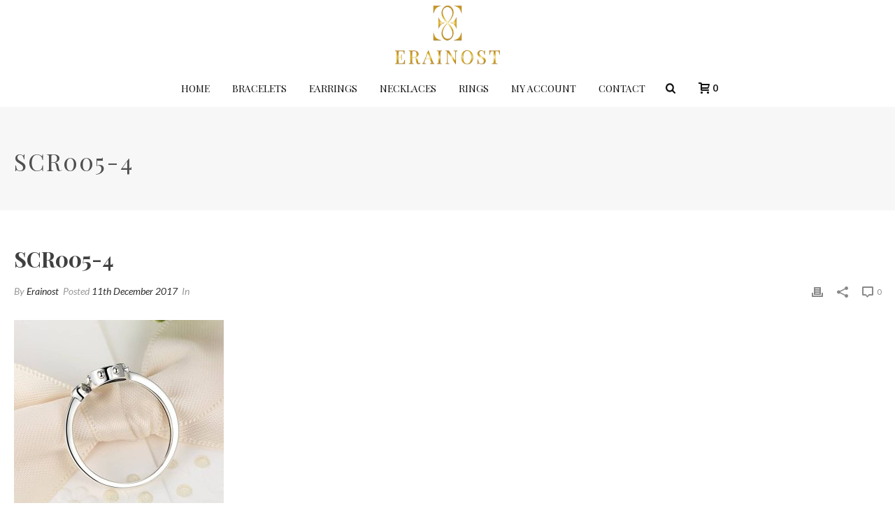

--- FILE ---
content_type: text/javascript
request_url: https://usercontent.one/wp/www.erainost.com/wp-content/cache/wpo-minify/1765497643/assets/wpo-minify-footer-core-scripts1614675402.min.js
body_size: 81252
content:

(function($){var MK={api:{},ui:{},component:{},};window.MK=MK;'use strict';console.log(23423);(function(root,factory){if(typeof define==="function"&&define.amd){define(factory)}else if(typeof exports==="object"){module.exports=factory()}else{root.ResizeSensor=factory()}}(typeof window!=='undefined'?window:this,function(){if(typeof window==="undefined"){return null}
var requestAnimationFrame=window.requestAnimationFrame||window.mozRequestAnimationFrame||window.webkitRequestAnimationFrame||function(fn){return window.setTimeout(fn,20)};function forEachElement(elements,callback){var elementsType=Object.prototype.toString.call(elements);var isCollectionTyped=('[object Array]'===elementsType||('[object NodeList]'===elementsType)||('[object HTMLCollection]'===elementsType)||('[object Object]'===elementsType)||('undefined'!==typeof jQuery&&elements instanceof jQuery)||('undefined'!==typeof Elements&&elements instanceof Elements));var i=0,j=elements.length;if(isCollectionTyped){for(;i<j;i++){callback(elements[i])}}else{callback(elements)}}
function getElementSize(element){if(!element.getBoundingClientRect){return{width:element.offsetWidth,height:element.offsetHeight}}
var rect=element.getBoundingClientRect();return{width:Math.round(rect.width),height:Math.round(rect.height)}}
var ResizeSensor=function(element,callback){function EventQueue(){var q=[];this.add=function(ev){q.push(ev)};var i,j;this.call=function(){for(i=0,j=q.length;i<j;i++){q[i].call()}};this.remove=function(ev){var newQueue=[];for(i=0,j=q.length;i<j;i++){if(q[i]!==ev)newQueue.push(q[i]);}
q=newQueue};this.length=function(){return q.length}}
function attachResizeEvent(element,resized){if(!element)return;if(element.resizedAttached){element.resizedAttached.add(resized);return}
element.resizedAttached=new EventQueue();element.resizedAttached.add(resized);element.resizeSensor=document.createElement('div');element.resizeSensor.dir='ltr';element.resizeSensor.className='resize-sensor';var style='position: absolute; left: -10px; top: -10px; right: 0; bottom: 0; overflow: hidden; z-index: -1; visibility: hidden;';var styleChild='position: absolute; left: 0; top: 0; transition: 0s;';element.resizeSensor.style.cssText=style;element.resizeSensor.innerHTML='<div class="resize-sensor-expand" style="'+style+'">'+'<div style="'+styleChild+'"></div>'+'</div>'+'<div class="resize-sensor-shrink" style="'+style+'">'+'<div style="'+styleChild+' width: 200%; height: 200%"></div>'+'</div>';element.appendChild(element.resizeSensor);var position=window.getComputedStyle(element).getPropertyPriority('position');if('absolute'!==position&&'relative'!==position&&'fixed'!==position){element.style.position='relative'}
var expand=element.resizeSensor.childNodes[0];var expandChild=expand.childNodes[0];var shrink=element.resizeSensor.childNodes[1];var dirty,rafId,newWidth,newHeight;var size=getElementSize(element);var lastWidth=size.width;var lastHeight=size.height;var reset=function(){var invisible=element.offsetWidth===0&&element.offsetHeight===0;if(invisible){var saveDisplay=element.style.display;element.style.display='block'}
expandChild.style.width='100000px';expandChild.style.height='100000px';expand.scrollLeft=100000;expand.scrollTop=100000;shrink.scrollLeft=100000;shrink.scrollTop=100000;if(invisible){element.style.display=saveDisplay}};element.resizeSensor.resetSensor=reset;var onResized=function(){rafId=0;if(!dirty)return;lastWidth=newWidth;lastHeight=newHeight;if(element.resizedAttached){element.resizedAttached.call()}};var onScroll=function(){var size=getElementSize(element);var newWidth=size.width;var newHeight=size.height;dirty=newWidth!=lastWidth||newHeight!=lastHeight;if(dirty&&!rafId){rafId=requestAnimationFrame(onResized)}
reset()};var addEvent=function(el,name,cb){if(el.attachEvent){el.attachEvent('on'+name,cb)}else{el.addEventListener(name,cb)}};addEvent(expand,'scroll',onScroll);addEvent(shrink,'scroll',onScroll);requestAnimationFrame(reset)}
forEachElement(element,function(elem){attachResizeEvent(elem,callback)});this.detach=function(ev){ResizeSensor.detach(element,ev)};this.reset=function(){element.resizeSensor.resetSensor()}};ResizeSensor.reset=function(element,ev){forEachElement(element,function(elem){elem.resizeSensor.resetSensor()})};ResizeSensor.detach=function(element,ev){forEachElement(element,function(elem){if(!elem)return;if(elem.resizedAttached&&typeof ev==="function"){elem.resizedAttached.remove(ev);if(elem.resizedAttached.length())return}
if(elem.resizeSensor){if(elem.contains(elem.resizeSensor)){elem.removeChild(elem.resizeSensor)}
delete elem.resizeSensor;delete elem.resizedAttached}})};return ResizeSensor}));'use strict';(function(root,factory){if(typeof define==="function"&&define.amd){define(['./ResizeSensor.js'],factory)}else if(typeof exports==="object"){module.exports=factory(require('./ResizeSensor.js'))}else{root.ElementQueries=factory(root.ResizeSensor);root.ElementQueries.listen()}}(typeof window!=='undefined'?window:this,function(ResizeSensor){var ElementQueries=function(){var cssStyleElement;var allQueries={};var idToSelectorMapping=[];function getEmSize(element){if(!element){element=document.documentElement}
var fontSize=window.getComputedStyle(element,null).fontSize;return parseFloat(fontSize)||16}
function getElementSize(element){if(!element.getBoundingClientRect){return{width:element.offsetWidth,height:element.offsetHeight}}
var rect=element.getBoundingClientRect();return{width:Math.round(rect.width),height:Math.round(rect.height)}}
function convertToPx(element,value){var numbers=value.split(/\d/);var units=numbers[numbers.length-1];value=parseFloat(value);switch(units){case "px":return value;case "em":return value*getEmSize(element);case "rem":return value*getEmSize();case "vw":return value*document.documentElement.clientWidth/100;case "vh":return value*document.documentElement.clientHeight/100;case "vmin":case "vmax":var vw=document.documentElement.clientWidth/100;var vh=document.documentElement.clientHeight/100;var chooser=Math[units==="vmin"?"min":"max"];return value*chooser(vw,vh);default:return value}}
function SetupInformation(element,id){this.element=element;var key,option,elementSize,value,actualValue,attrValues,attrValue,attrName;var attributes=['min-width','min-height','max-width','max-height'];this.call=function(){elementSize=getElementSize(this.element);attrValues={};for(key in allQueries[id]){if(!allQueries[id].hasOwnProperty(key)){continue}
option=allQueries[id][key];value=convertToPx(this.element,option.value);actualValue=option.property==='width'?elementSize.width:elementSize.height;attrName=option.mode+'-'+option.property;attrValue='';if(option.mode==='min'&&actualValue>=value){attrValue+=option.value}
if(option.mode==='max'&&actualValue<=value){attrValue+=option.value}
if(!attrValues[attrName])attrValues[attrName]='';if(attrValue&&-1===(' '+attrValues[attrName]+' ').indexOf(' '+attrValue+' ')){attrValues[attrName]+=' '+attrValue}}
for(var k in attributes){if(!attributes.hasOwnProperty(k))continue;if(attrValues[attributes[k]]){this.element.setAttribute(attributes[k],attrValues[attributes[k]].substr(1))}else{this.element.removeAttribute(attributes[k])}}}}
function setupElement(element,id){if(!element.elementQueriesSetupInformation){element.elementQueriesSetupInformation=new SetupInformation(element,id)}
if(!element.elementQueriesSensor){element.elementQueriesSensor=new ResizeSensor(element,function(){element.elementQueriesSetupInformation.call()})}
element.elementQueriesSetupInformation.call()}
function queueQuery(selector,mode,property,value){if(typeof(allQueries[selector])==='undefined'){allQueries[selector]=[];var id=idToSelectorMapping.length;cssStyleElement.innerHTML+='\n'+selector+' {animation: 0.1s element-queries;}';cssStyleElement.innerHTML+='\n'+selector+' > .resize-sensor {min-width: '+id+'px;}';idToSelectorMapping.push(selector)}
allQueries[selector].push({mode:mode,property:property,value:value})}
function getQuery(container){var query;if(document.querySelectorAll)query=(container)?container.querySelectorAll.bind(container):document.querySelectorAll.bind(document);if(!query&&'undefined'!==typeof $$)query=$$;if(!query&&'undefined'!==typeof jQuery)query=jQuery;if(!query){throw 'No document.querySelectorAll, jQuery or Mootools\'s $$ found.'}
return query}
function findElementQueriesElements(container){var query=getQuery(container);for(var selector in allQueries)if(allQueries.hasOwnProperty(mode)){var elements=query(selector,container);for(var i=0,j=elements.length;i<j;i++){setupElement(elements[i],selector)}}}
function attachResponsiveImage(element){var children=[];var rules=[];var sources=[];var defaultImageId=0;var lastActiveImage=-1;var loadedImages=[];for(var i in element.children){if(!element.children.hasOwnProperty(i))continue;if(element.children[i].tagName&&element.children[i].tagName.toLowerCase()==='img'){children.push(element.children[i]);var minWidth=element.children[i].getAttribute('min-width')||element.children[i].getAttribute('data-min-width');var src=element.children[i].getAttribute('data-src')||element.children[i].getAttribute('url');sources.push(src);var rule={minWidth:minWidth};rules.push(rule);if(!minWidth){defaultImageId=children.length-1;element.children[i].style.display='block'}else{element.children[i].style.display='none'}}}
lastActiveImage=defaultImageId;function check(){var imageToDisplay=!1,i;for(i in children){if(!children.hasOwnProperty(i))continue;if(rules[i].minWidth){if(element.offsetWidth>rules[i].minWidth){imageToDisplay=i}}}
if(!imageToDisplay){imageToDisplay=defaultImageId}
if(lastActiveImage!==imageToDisplay){if(!loadedImages[imageToDisplay]){var image=new Image();image.onload=function(){children[imageToDisplay].src=sources[imageToDisplay];children[lastActiveImage].style.display='none';children[imageToDisplay].style.display='block';loadedImages[imageToDisplay]=!0;lastActiveImage=imageToDisplay};image.src=sources[imageToDisplay]}else{children[lastActiveImage].style.display='none';children[imageToDisplay].style.display='block';lastActiveImage=imageToDisplay}}else{children[imageToDisplay].src=sources[imageToDisplay]}}
element.resizeSensor=new ResizeSensor(element,check);check()}
function findResponsiveImages(){var query=getQuery();var elements=query('[data-responsive-image],[responsive-image]');for(var i=0,j=elements.length;i<j;i++){attachResponsiveImage(elements[i])}}
var regex=/,?[\s\t]*([^,\n]*?)((?:\[[\s\t]*?(?:min|max)-(?:width|height)[\s\t]*?[~$\^]?=[\s\t]*?"[^"]*?"[\s\t]*?])+)([^,\n\s\{]*)/mgi;var attrRegex=/\[[\s\t]*?(min|max)-(width|height)[\s\t]*?[~$\^]?=[\s\t]*?"([^"]*?)"[\s\t]*?]/mgi;function extractQuery(css){var match,smatch,attrs,attrMatch;css=css.replace(/'/g,'"');while(null!==(match=regex.exec(css))){smatch=match[1]+match[3];attrs=match[2];while(null!==(attrMatch=attrRegex.exec(attrs))){queueQuery(smatch,attrMatch[1],attrMatch[2],attrMatch[3])}}}
function readRules(rules){var selector='';if(!rules){return}
if('string'===typeof rules){rules=rules.toLowerCase();if(-1!==rules.indexOf('min-width')||-1!==rules.indexOf('max-width')){extractQuery(rules)}}else{for(var i=0,j=rules.length;i<j;i++){if(1===rules[i].type){selector=rules[i].selectorText||rules[i].cssText;if(-1!==selector.indexOf('min-height')||-1!==selector.indexOf('max-height')){extractQuery(selector)}else if(-1!==selector.indexOf('min-width')||-1!==selector.indexOf('max-width')){extractQuery(selector)}}else if(4===rules[i].type){readRules(rules[i].cssRules||rules[i].rules)}else if(3===rules[i].type){readRules(rules[i].styleSheet.cssRules)}}}}
var defaultCssInjected=!1;this.init=function(){var animationStart='animationstart';if(typeof document.documentElement.style.webkitAnimationName!=='undefined'){animationStart='webkitAnimationStart'}else if(typeof document.documentElement.style.MozAnimationName!=='undefined'){animationStart='mozanimationstart'}else if(typeof document.documentElement.style.OAnimationName!=='undefined'){animationStart='oanimationstart'}
document.body.addEventListener(animationStart,function(e){var element=e.target;var styles=window.getComputedStyle(element,null);if(-1!==styles.getPropertyValue('animation-name').indexOf('element-queries')){element.elementQueriesSensor=new ResizeSensor(element,function(){if(element.elementQueriesSetupInformation){element.elementQueriesSetupInformation.call()}});var sensorStyles=window.getComputedStyle(element.resizeSensor,null);var id=sensorStyles.getPropertyValue('min-width');id=parseInt(id.replace('px',''));setupElement(e.target,idToSelectorMapping[id])}});if(!defaultCssInjected){cssStyleElement=document.createElement('style');cssStyleElement.type='text/css';cssStyleElement.innerHTML='[responsive-image] > img, [data-responsive-image] {overflow: hidden; padding: 0; } [responsive-image] > img, [data-responsive-image] > img {width: 100%;}';cssStyleElement.innerHTML+='\n@keyframes element-queries { 0% { visibility: inherit; } }';document.getElementsByTagName('head')[0].appendChild(cssStyleElement);defaultCssInjected=!0}
for(var i=0,j=document.styleSheets.length;i<j;i++){try{if(document.styleSheets[i].href&&0===document.styleSheets[i].href.indexOf('file://')){console.log("CssElementQueries: unable to parse local css files, "+document.styleSheets[i].href)}
readRules(document.styleSheets[i].cssRules||document.styleSheets[i].rules||document.styleSheets[i].cssText)}catch(e){}}
findResponsiveImages()};this.findElementQueriesElements=function(container){findElementQueriesElements(container)};this.update=function(){this.init()}};ElementQueries.update=function(){ElementQueries.instance.update()};ElementQueries.detach=function(element){if(element.elementQueriesSetupInformation){element.elementQueriesSensor.detach();delete element.elementQueriesSetupInformation;delete element.elementQueriesSensor}else if(element.resizeSensor){element.resizeSensor.detach();delete element.resizeSensor}};ElementQueries.init=function(){if(!ElementQueries.instance){ElementQueries.instance=new ElementQueries()}
ElementQueries.instance.init()};var domLoaded=function(callback){if(document.addEventListener){document.addEventListener('DOMContentLoaded',callback,!1)}else if(/KHTML|WebKit|iCab/i.test(navigator.userAgent)){var DOMLoadTimer=setInterval(function(){if(/loaded|complete/i.test(document.readyState)){callback();clearInterval(DOMLoadTimer)}},10)}else window.onload=callback};ElementQueries.findElementQueriesElements=function(container){ElementQueries.instance.findElementQueriesElements(container)};ElementQueries.listen=function(){domLoaded(ElementQueries.init)};return ElementQueries}));(function($){'use strict';$.exists=function(selector){return($(selector).length>0)};$.getCachedScript=function(url){var options={dataType:"script",cache:!0,url:url};return $.ajax(options)};$.fn.mk_imagesLoaded=function(){var $imgs=this.find('img[src!=""]');if(!$imgs.length){return $.Deferred().resolve().promise()}
var dfds=[];$imgs.each(function(){var dfd=$.Deferred();dfds.push(dfd);var img=new Image();img.onload=function(){dfd.resolve()};img.onerror=function(){dfd.resolve()};img.src=this.src});return $.when.apply($,dfds)}}(jQuery));(function(){var attachEvent=document.attachEvent,stylesCreated=!1;if(!attachEvent){var requestFrame=(function(){var raf=window.requestAnimationFrame||window.mozRequestAnimationFrame||window.webkitRequestAnimationFrame||function(fn){return window.setTimeout(fn,20)};return function(fn){return raf(fn)}})();var cancelFrame=(function(){var cancel=window.cancelAnimationFrame||window.mozCancelAnimationFrame||window.webkitCancelAnimationFrame||window.clearTimeout;return function(id){return cancel(id)}})();function resetTriggers(element){var triggers=element.__resizeTriggers__,expand=triggers.firstElementChild,contract=triggers.lastElementChild,expandChild=expand.firstElementChild;contract.scrollLeft=contract.scrollWidth;contract.scrollTop=contract.scrollHeight;expandChild.style.width=expand.offsetWidth+1+'px';expandChild.style.height=expand.offsetHeight+1+'px';expand.scrollLeft=expand.scrollWidth;expand.scrollTop=expand.scrollHeight};function checkTriggers(element){return element.offsetWidth!=element.__resizeLast__.width||element.offsetHeight!=element.__resizeLast__.height}
function scrollListener(e){var element=this;resetTriggers(this);if(this.__resizeRAF__)cancelFrame(this.__resizeRAF__);this.__resizeRAF__=requestFrame(function(){if(checkTriggers(element)){element.__resizeLast__.width=element.offsetWidth;element.__resizeLast__.height=element.offsetHeight;element.__resizeListeners__.forEach(function(fn){fn.call(element,e)})}})};var animation=!1,animationstring='animation',keyframeprefix='',animationstartevent='animationstart',domPrefixes='Webkit Moz O ms'.split(' '),startEvents='webkitAnimationStart animationstart oAnimationStart MSAnimationStart'.split(' '),pfx='';{var elm=document.createElement('fakeelement');if(elm.style.animationName!==undefined){animation=!0}
if(animation===!1){for(var i=0;i<domPrefixes.length;i++){if(elm.style[domPrefixes[i]+'AnimationName']!==undefined){pfx=domPrefixes[i];animationstring=pfx+'Animation';keyframeprefix='-'+pfx.toLowerCase()+'-';animationstartevent=startEvents[i];animation=!0;break}}}}
var animationName='resizeanim';var animationKeyframes='@'+keyframeprefix+'keyframes '+animationName+' { from { opacity: 0; } to { opacity: 0; } } ';var animationStyle=keyframeprefix+'animation: 1ms '+animationName+'; '}
function createStyles(){if(!stylesCreated){var css=(animationKeyframes?animationKeyframes:'')+'.resize-triggers { '+(animationStyle?animationStyle:'')+'visibility: hidden; opacity: 0; } '+'.resize-triggers, .resize-triggers > div, .contract-trigger:before { content: \" \"; display: block; position: absolute; top: 0; left: 0; height: 100%; width: 100%; overflow: hidden; } .resize-triggers > div { background: #eee; overflow: auto; } .contract-trigger:before { width: 200%; height: 200%; }',head=document.head||document.getElementsByTagName('head')[0],style=document.createElement('style');style.type='text/css';if(style.styleSheet){style.styleSheet.cssText=css}else{style.appendChild(document.createTextNode(css))}
head.appendChild(style);stylesCreated=!0}}
window.addResizeListener=function(element,fn){if(attachEvent)element.attachEvent('onresize',fn);else{if(!element.__resizeTriggers__){if(getComputedStyle(element).position=='static')element.style.position='relative';createStyles();element.__resizeLast__={};element.__resizeListeners__=[];(element.__resizeTriggers__=document.createElement('div')).className='resize-triggers';element.__resizeTriggers__.innerHTML='<div class="expand-trigger"><div></div></div>'+'<div class="contract-trigger"></div>';element.appendChild(element.__resizeTriggers__);resetTriggers(element);element.addEventListener('scroll',scrollListener,!0);animationstartevent&&element.__resizeTriggers__.addEventListener(animationstartevent,function(e){if(e.animationName==animationName)
resetTriggers(element);})}
element.__resizeListeners__.push(fn)}};window.removeResizeListener=function(element,fn){if(attachEvent)element.detachEvent('onresize',fn);else{element.__resizeListeners__.splice(element.__resizeListeners__.indexOf(fn),1);if(!element.__resizeListeners__.length){element.removeEventListener('scroll',scrollListener);element.__resizeTriggers__=!element.removeChild(element.__resizeTriggers__)}}}})();
/**
* @preserve HTML5 Shiv 3.7.3 | @afarkas @jdalton @jon_neal @rem | MIT/GPL2 Licensed
*/
;(function(window,document){var version='3.7.3';var options=window.html5||{};var reSkip=/^<|^(?:button|map|select|textarea|object|iframe|option|optgroup)$/i;var saveClones=/^(?:a|b|code|div|fieldset|h1|h2|h3|h4|h5|h6|i|label|li|ol|p|q|span|strong|style|table|tbody|td|th|tr|ul)$/i;var supportsHtml5Styles;var expando='_html5shiv';var expanID=0;var expandoData={};var supportsUnknownElements;(function(){try{var a=document.createElement('a');a.innerHTML='<xyz></xyz>';supportsHtml5Styles=('hidden' in a);supportsUnknownElements=a.childNodes.length==1||(function(){(document.createElement)('a');var frag=document.createDocumentFragment();return(typeof frag.cloneNode=='undefined'||typeof frag.createDocumentFragment=='undefined'||typeof frag.createElement=='undefined')}())}catch(e){supportsHtml5Styles=!0;supportsUnknownElements=!0}}());function addStyleSheet(ownerDocument,cssText){var p=ownerDocument.createElement('p'),parent=ownerDocument.getElementsByTagName('head')[0]||ownerDocument.documentElement;p.innerHTML='x<style>'+cssText+'</style>';return parent.insertBefore(p.lastChild,parent.firstChild)}
function getElements(){var elements=html5.elements;return typeof elements=='string'?elements.split(' '):elements}
function addElements(newElements,ownerDocument){var elements=html5.elements;if(typeof elements!='string'){elements=elements.join(' ')}
if(typeof newElements!='string'){newElements=newElements.join(' ')}
html5.elements=elements+' '+newElements;shivDocument(ownerDocument)}
function getExpandoData(ownerDocument){var data=expandoData[ownerDocument[expando]];if(!data){data={};expanID++;ownerDocument[expando]=expanID;expandoData[expanID]=data}
return data}
function createElement(nodeName,ownerDocument,data){if(!ownerDocument){ownerDocument=document}
if(supportsUnknownElements){return ownerDocument.createElement(nodeName)}
if(!data){data=getExpandoData(ownerDocument)}
var node;if(data.cache[nodeName]){node=data.cache[nodeName].cloneNode()}else if(saveClones.test(nodeName)){node=(data.cache[nodeName]=data.createElem(nodeName)).cloneNode()}else{node=data.createElem(nodeName)}
return node.canHaveChildren&&!reSkip.test(nodeName)&&!node.tagUrn?data.frag.appendChild(node):node}
function createDocumentFragment(ownerDocument,data){if(!ownerDocument){ownerDocument=document}
if(supportsUnknownElements){return ownerDocument.createDocumentFragment()}
data=data||getExpandoData(ownerDocument);var clone=data.frag.cloneNode(),i=0,elems=getElements(),l=elems.length;for(;i<l;i++){clone.createElement(elems[i])}
return clone}
function shivMethods(ownerDocument,data){if(!data.cache){data.cache={};data.createElem=ownerDocument.createElement;data.createFrag=ownerDocument.createDocumentFragment;data.frag=data.createFrag()}
ownerDocument.createElement=function(nodeName){if(!html5.shivMethods){return data.createElem(nodeName)}
return createElement(nodeName,ownerDocument,data)};ownerDocument.createDocumentFragment=Function('h,f','return function(){'+'var n=f.cloneNode(),c=n.createElement;'+'h.shivMethods&&('+getElements().join().replace(/[\w\-:]+/g,function(nodeName){data.createElem(nodeName);data.frag.createElement(nodeName);return'c("'+nodeName+'")'})+');return n}')(html5,data.frag)}
function shivDocument(ownerDocument){if(!ownerDocument){ownerDocument=document}
var data=getExpandoData(ownerDocument);if(html5.shivCSS&&!supportsHtml5Styles&&!data.hasCSS){data.hasCSS=!!addStyleSheet(ownerDocument,'article,aside,dialog,figcaption,figure,footer,header,hgroup,main,nav,section{display:block}'+'mark{background:#FF0;color:#000}'+'template{display:none}')}
if(!supportsUnknownElements){shivMethods(ownerDocument,data)}
return ownerDocument}
var html5={'elements':options.elements||'abbr article aside audio bdi canvas data datalist details dialog figcaption figure footer header hgroup main mark meter nav output picture progress section summary template time video','version':version,'shivCSS':(options.shivCSS!==!1),'supportsUnknownElements':supportsUnknownElements,'shivMethods':(options.shivMethods!==!1),'type':'default','shivDocument':shivDocument,createElement:createElement,createDocumentFragment:createDocumentFragment,addElements:addElements};window.html5=html5;shivDocument(document);if(typeof module=='object'&&module.exports){module.exports=html5}}(typeof window!=="undefined"?window:this,document));
/*! matchMedia() polyfill - Test a CSS media type/query in JS. Authors & copyright (c) 2012: Scott Jehl, Paul Irish, Nicholas Zakas, David Knight. Dual MIT/BSD license */
window.matchMedia||(window.matchMedia=function(){"use strict";var styleMedia=(window.styleMedia||window.media);if(!styleMedia){var style=document.createElement('style'),script=document.getElementsByTagName('script')[0],info=null;style.type='text/css';style.id='matchmediajs-test';script.parentNode.insertBefore(style,script);info=('getComputedStyle' in window)&&window.getComputedStyle(style,null)||style.currentStyle;styleMedia={matchMedium:function(media){var text='@media '+media+'{ #matchmediajs-test { width: 1px; } }';if(style.styleSheet){style.styleSheet.cssText=text}else{style.textContent=text}
return info.width==='1px'}}}
return function(media){return{matches:styleMedia.matchMedium(media||'all'),media:media||'all'}}}());
/*!
 * The MIT License
 *
 * Copyright (c) 2012 James Allardice
 *
 * Permission is hereby granted, free of charge, to any person obtaining a copy
 * of this software and associated documentation files (the "Software"), to
 * deal in the Software without restriction, including without limitation the
 * rights to use, copy, modify, merge, publish, distribute, sublicense, and/or
 * sell copies of the Software, and to permit persons to whom the Software is
 * furnished to do so, subject to the following conditions:
 *
 * The above copyright notice and this permission notice shall be included in
 * all copies or substantial portions of the Software.
 *
 * THE SOFTWARE IS PROVIDED "AS IS", WITHOUT WARRANTY OF ANY KIND, EXPRESS OR
 * IMPLIED, INCLUDING BUT NOT LIMITED TO THE WARRANTIES OF MERCHANTABILITY,
 * FITNESS FOR A PARTICULAR PURPOSE AND NONINFRINGEMENT. IN NO EVENT SHALL THE
 * AUTHORS OR COPYRIGHT HOLDERS BE LIABLE FOR ANY CLAIM, DAMAGES OR OTHER
 * LIABILITY, WHETHER IN AN ACTION OF CONTRACT, TORT OR OTHERWISE, ARISING
 * FROM, OUT OF OR IN CONNECTION WITH THE SOFTWARE OR THE USE OR OTHER DEALINGS
 * IN THE SOFTWARE.
 */
(function(global){'use strict';var test=document.createElement('input');var nativeSupport=test.placeholder!==void 0;global.Placeholders={nativeSupport:nativeSupport,disable:nativeSupport?noop:disablePlaceholders,enable:nativeSupport?noop:enablePlaceholders};if(nativeSupport){return}
var validTypes=['text','search','url','tel','email','password','number','textarea'];var badKeys=[27,33,34,35,36,37,38,39,40,8,46];var placeholderStyleColor='#ccc';var placeholderClassName='placeholdersjs';var classNameRegExp=new RegExp('(?:^|\\s)'+placeholderClassName+'(?!\\S)');var ATTR_CURRENT_VAL='data-placeholder-value';var ATTR_ACTIVE='data-placeholder-active';var ATTR_INPUT_TYPE='data-placeholder-type';var ATTR_FORM_HANDLED='data-placeholder-submit';var ATTR_EVENTS_BOUND='data-placeholder-bound';var ATTR_OPTION_FOCUS='data-placeholder-focus';var ATTR_OPTION_LIVE='data-placeholder-live';var ATTR_MAXLENGTH='data-placeholder-maxlength';var UPDATE_INTERVAL=100;var head=document.getElementsByTagName('head')[0];var root=document.documentElement;var Placeholders=global.Placeholders;var keydownVal;var inputs=document.getElementsByTagName('input');var textareas=document.getElementsByTagName('textarea');var hideOnInput=root.getAttribute(ATTR_OPTION_FOCUS)==='false';var liveUpdates=root.getAttribute(ATTR_OPTION_LIVE)!=='false';var styleElem=document.createElement('style');styleElem.type='text/css';var styleRules=document.createTextNode('.'+placeholderClassName+' {'+'color:'+placeholderStyleColor+';'+'}');if(styleElem.styleSheet){styleElem.styleSheet.cssText=styleRules.nodeValue}else{styleElem.appendChild(styleRules)}
head.insertBefore(styleElem,head.firstChild);var placeholder;var elem;for(var i=0,len=inputs.length+textareas.length;i<len;i++){elem=i<inputs.length?inputs[i]:textareas[i-inputs.length];placeholder=elem.attributes.placeholder;if(placeholder){placeholder=placeholder.nodeValue;if(placeholder&&inArray(validTypes,elem.type)){newElement(elem)}}}
var timer=setInterval(function(){for(var i=0,len=inputs.length+textareas.length;i<len;i++){elem=i<inputs.length?inputs[i]:textareas[i-inputs.length];placeholder=elem.attributes.placeholder;if(placeholder){placeholder=placeholder.nodeValue;if(placeholder&&inArray(validTypes,elem.type)){if(!elem.getAttribute(ATTR_EVENTS_BOUND)){newElement(elem)}
if(placeholder!==elem.getAttribute(ATTR_CURRENT_VAL)||(elem.type==='password'&&!elem.getAttribute(ATTR_INPUT_TYPE))){if(elem.type==='password'&&!elem.getAttribute(ATTR_INPUT_TYPE)&&changeType(elem,'text')){elem.setAttribute(ATTR_INPUT_TYPE,'password')}
if(elem.value===elem.getAttribute(ATTR_CURRENT_VAL)){elem.value=placeholder}
elem.setAttribute(ATTR_CURRENT_VAL,placeholder)}}}else if(elem.getAttribute(ATTR_ACTIVE)){hidePlaceholder(elem);elem.removeAttribute(ATTR_CURRENT_VAL)}}
if(!liveUpdates){clearInterval(timer)}},UPDATE_INTERVAL);addEventListener(global,'beforeunload',function(){Placeholders.disable()});function noop(){}
function safeActiveElement(){try{return document.activeElement}catch(err){}}
function inArray(arr,item){for(var i=0,len=arr.length;i<len;i++){if(arr[i]===item){return!0}}
return!1}
function addEventListener(elem,event,fn){if(elem.addEventListener){return elem.addEventListener(event,fn,!1)}
if(elem.attachEvent){return elem.attachEvent('on'+event,fn)}}
function moveCaret(elem,index){var range;if(elem.createTextRange){range=elem.createTextRange();range.move('character',index);range.select()}else if(elem.selectionStart){elem.focus();elem.setSelectionRange(index,index)}}
function changeType(elem,type){try{elem.type=type;return!0}catch(e){return!1}}
function handleElem(node,callback){if(node&&node.getAttribute(ATTR_CURRENT_VAL)){callback(node)}else{var handleInputs=node?node.getElementsByTagName('input'):inputs;var handleTextareas=node?node.getElementsByTagName('textarea'):textareas;var handleInputsLength=handleInputs?handleInputs.length:0;var handleTextareasLength=handleTextareas?handleTextareas.length:0;var len=handleInputsLength+handleTextareasLength;var elem;for(var i=0;i<len;i++){elem=i<handleInputsLength?handleInputs[i]:handleTextareas[i-handleInputsLength];callback(elem)}}}
function disablePlaceholders(node){handleElem(node,hidePlaceholder)}
function enablePlaceholders(node){handleElem(node,showPlaceholder)}
function hidePlaceholder(elem,keydownValue){var valueChanged=!!keydownValue&&elem.value!==keydownValue;var isPlaceholderValue=elem.value===elem.getAttribute(ATTR_CURRENT_VAL);if((valueChanged||isPlaceholderValue)&&elem.getAttribute(ATTR_ACTIVE)==='true'){elem.removeAttribute(ATTR_ACTIVE);elem.value=elem.value.replace(elem.getAttribute(ATTR_CURRENT_VAL),'');elem.className=elem.className.replace(classNameRegExp,'');var maxLength=elem.getAttribute(ATTR_MAXLENGTH);if(parseInt(maxLength,10)>=0){elem.setAttribute('maxLength',maxLength);elem.removeAttribute(ATTR_MAXLENGTH)}
var type=elem.getAttribute(ATTR_INPUT_TYPE);if(type){elem.type=type}
return!0}
return!1}
function showPlaceholder(elem){var val=elem.getAttribute(ATTR_CURRENT_VAL);if(elem.value===''&&val){elem.setAttribute(ATTR_ACTIVE,'true');elem.value=val;elem.className+=' '+placeholderClassName;var maxLength=elem.getAttribute(ATTR_MAXLENGTH);if(!maxLength){elem.setAttribute(ATTR_MAXLENGTH,elem.maxLength);elem.removeAttribute('maxLength')}
var type=elem.getAttribute(ATTR_INPUT_TYPE);if(type){elem.type='text'}else if(elem.type==='password'&&changeType(elem,'text')){elem.setAttribute(ATTR_INPUT_TYPE,'password')}
return!0}
return!1}
function makeFocusHandler(elem){return function(){if(hideOnInput&&elem.value===elem.getAttribute(ATTR_CURRENT_VAL)&&elem.getAttribute(ATTR_ACTIVE)==='true'){moveCaret(elem,0)}else{hidePlaceholder(elem)}}}
function makeBlurHandler(elem){return function(){showPlaceholder(elem)}}
function makeSubmitHandler(form){return function(){disablePlaceholders(form)}}
function makeKeydownHandler(elem){return function(e){keydownVal=elem.value;if(elem.getAttribute(ATTR_ACTIVE)==='true'&&keydownVal===elem.getAttribute(ATTR_CURRENT_VAL)&&inArray(badKeys,e.keyCode)){if(e.preventDefault){e.preventDefault()}
return!1}}}
function makeKeyupHandler(elem){return function(){hidePlaceholder(elem,keydownVal);if(elem.value===''){elem.blur();moveCaret(elem,0)}}}
function makeClickHandler(elem){return function(){if(elem===safeActiveElement()&&elem.value===elem.getAttribute(ATTR_CURRENT_VAL)&&elem.getAttribute(ATTR_ACTIVE)==='true'){moveCaret(elem,0)}}}
function newElement(elem){var form=elem.form;if(form&&typeof form==='string'){form=document.getElementById(form);if(!form.getAttribute(ATTR_FORM_HANDLED)){addEventListener(form,'submit',makeSubmitHandler(form));form.setAttribute(ATTR_FORM_HANDLED,'true')}}
addEventListener(elem,'focus',makeFocusHandler(elem));addEventListener(elem,'blur',makeBlurHandler(elem));if(hideOnInput){addEventListener(elem,'keydown',makeKeydownHandler(elem));addEventListener(elem,'keyup',makeKeyupHandler(elem));addEventListener(elem,'click',makeClickHandler(elem))}
elem.setAttribute(ATTR_EVENTS_BOUND,'true');elem.setAttribute(ATTR_CURRENT_VAL,placeholder);if(hideOnInput||elem!==safeActiveElement()){showPlaceholder(elem)}}}(this));(function rAFPolyfill(){var lastTime,vendors,x;lastTime=0;vendors=["webkit","moz"];x=0;while(x<vendors.length&&!window.requestAnimationFrame){window.requestAnimationFrame=window[vendors[x]+"RequestAnimationFrame"];window.cancelAnimationFrame=window[vendors[x]+"CancelAnimationFrame"]||window[vendors[x]+"CancelRequestAnimationFrame"];++x}
if(!window.requestAnimationFrame){window.requestAnimationFrame=function(callback,element){var currTime,id,timeToCall;currTime=new Date().getTime();timeToCall=Math.max(0,16-(currTime-lastTime));id=window.setTimeout(function(){callback(currTime+timeToCall)},timeToCall);lastTime=currTime+timeToCall;return id}}
if(!window.cancelAnimationFrame){window.cancelAnimationFrame=function(id){clearTimeout(id)}}})();(function($){'use strict';var MK=window.MK||{};MK.core={};var _loadedDependencies=[];var _inQueue={};MK.core.initAll=function(scope){var $el=$(scope).find('.js-el'),$components=$el.filter('[data-mk-component]'),component=null;var init=function init(name,el){var $el=$(el);if($el.data('init-'+name))return;if(typeof MK.component[name]!=='function')console.log('Component init error: ',name);else{component=new MK.component[name](el);component.init();$el.data('init-'+name,!0);MK.utils.eventManager.publish('component-inited')}};$components.each(function(){var self=this,$this=$(this),names=$this.data('mk-component');if(typeof names==='string'){var name=names;init(name,self)}else{names.forEach(function(name){init(name,self)})}})};MK.core.loadDependencies=function(dependencies,callback){var _callback=callback||function(){};if(!dependencies){_callback();return}
var newDeps=dependencies.map(function(dep){if(_loadedDependencies.indexOf(dep)===-1){if(typeof _inQueue[dep]==='undefined'){return dep}else{_inQueue[dep].push(_callback);return!0}}else{return!1}});if(newDeps[0]===!0){return}
if(newDeps[0]===!1){_callback();return}
var queue=newDeps.map(function(script){_inQueue[script]=[_callback];return $.getCachedScript(script)});var onLoad=function onLoad(){var index;newDeps.map(function(loaded){_inQueue[loaded].forEach(function(callback){callback()});delete _inQueue[loaded];_loadedDependencies.push(loaded)})};$.when.apply(null,queue).done(onLoad)};MK.core.path={theme:mk_theme_dir,plugins:mk_theme_js_path+'/plugins/async/min/',ajaxUrl:window.PHP.ajax}})(jQuery);(function($){'use strict';var MK=window.MK||{};MK.utils=window.MK.utils||{};MK.utils.actions={};MK.utils.actions.activate=function(el){$(el).addClass('is-active')};MK.utils.actions.deactivate=function(el){$(el).removeClass('is-active')}}(jQuery));(function($){'use strict';var MK=window.MK||{};MK.utils=window.MK.utils||{};MK.utils.browser=(function(){var dataBrowser=[{string:navigator.userAgent,subString:"Edge",identity:"Edge"},{string:navigator.userAgent,subString:"Chrome",identity:"Chrome"},{string:navigator.userAgent,subString:"MSIE",identity:"IE"},{string:navigator.userAgent,subString:"Trident",identity:"IE"},{string:navigator.userAgent,subString:"Firefox",identity:"Firefox"},{string:navigator.userAgent,subString:"Safari",identity:"Safari"},{string:navigator.userAgent,subString:"Opera",identity:"Opera"}];var versionSearchString=null;var searchString=function(data){for(var i=0;i<data.length;i++){var dataString=data[i].string;versionSearchString=data[i].subString;if(dataString.indexOf(data[i].subString)!==-1){return data[i].identity}}};var searchVersion=function(dataString){var index=dataString.indexOf(versionSearchString);if(index===-1){return}
var rv=dataString.indexOf("rv:");if(versionSearchString==="Trident"&&rv!==-1){return parseFloat(dataString.substring(rv+3))}else{return parseFloat(dataString.substring(index+versionSearchString.length+1))}};var name=searchString(dataBrowser)||"Other";var version=searchVersion(navigator.userAgent)||searchVersion(navigator.appVersion)||"Unknown";$('html').addClass(name).addClass(name+version);return{name:name,version:version}})();MK.utils.OS=(function(){if(navigator.appVersion.indexOf("Win")!=-1)return"Windows";if(navigator.appVersion.indexOf("Mac")!=-1)return"OSX";if(navigator.appVersion.indexOf("X11")!=-1)return"UNIX";if(navigator.appVersion.indexOf("Linux")!=-1)return"Linux"})();MK.utils.isMobile=function(){function android(){return navigator.userAgent.match(/Android/i)}
function blackBerry(){return navigator.userAgent.match(/BlackBerry/i)}
function iOS(){return navigator.userAgent.match(/iPhone|iPad|iPod/i)}
function opera(){return navigator.userAgent.match(/Opera Mini/i)}
function windows(){return navigator.userAgent.match(/IEMobile/i)}
return(android()||blackBerry()||iOS()||opera()||windows()||matchMedia('(max-width: 1024px)').matches)};MK.utils.isResponsiveMenuState=function(){return window.matchMedia('(max-width: '+mk_responsive_nav_width+'px)').matches};MK.utils.getUrlParameter=function getUrlParameter(sParam){var sPageURL=decodeURIComponent(window.location.search.substring(1)),sURLVariables=sPageURL.split('&'),sParameterName,i;for(i=0;i<sURLVariables.length;i++){sParameterName=sURLVariables[i].split('=');if(sParameterName[0]===sParam){return sParameterName[1]===undefined?!0:sParameterName[1]}}};MK.utils.isSmoothScroll=(function(){var isUserChoice=(mk_smooth_scroll==='true');return isUserChoice}())}(jQuery));(function($){'use strict';var MK=window.MK||{};MK.utils=window.MK.utils||{};MK.utils.eventManager={};MK.utils.eventManager.subscribe=function(evt,func){$(this).on(evt,func)};MK.utils.eventManager.unsubscribe=function(evt,func){$(this).off(evt,func)};MK.utils.eventManager.publish=function(evt,params){$(this).trigger(evt,[params])}}(jQuery));(function($){'use strict';var MK=window.MK||{};MK.utils=window.MK.utils||{};MK.utils.fullscreen={};MK.utils.launchIntoFullscreen=function(element){if(element.requestFullscreen){element.requestFullscreen()}else if(element.mozRequestFullScreen){element.mozRequestFullScreen()}else if(element.webkitRequestFullscreen){element.webkitRequestFullscreen()}else if(element.msRequestFullscreen){element.msRequestFullscreen()}};MK.utils.exitFullscreen=function(){if(document.exitFullscreen){document.exitFullscreen()}else if(document.mozCancelFullScreen){document.mozCancelFullScreen()}else if(document.webkitExitFullscreen){document.webkitExitFullscreen()}}}(jQuery));(function($){'use strict';var MK=window.MK||{};MK.utils=window.MK.utils||{};MK.utils.misc={};MK.utils.offsets=function($els){return $.map($els,function(el){return $(el).offset().top})};MK.utils.nextHigherVal=function(val,arr){var i=0,higher=null;var check=function(){if(val>arr[i]){i+=1;check()}else{higher=arr[i]}};check();return higher};MK.utils.throttle=function(delay,fn){var last;var deferTimer;return function(){var context=this;var args=arguments;var now=+new Date;if(last&&now<last+delay){clearTimeout(deferTimer);deferTimer=setTimeout(function(){last=now;fn.apply(context,args)},delay)}else{last=now;fn.apply(context,args)}}};MK.utils.isElementInViewport=function(el){var elemTop=el.getBoundingClientRect().top;var isVisible=(elemTop<window.innerHeight);return isVisible}})(jQuery);(function($){'use strict';var MK=window.MK||{};MK.utils=window.MK.utils||{};MK.utils.scrollTo=function(offset){$('html, body').stop().animate({scrollTop:offset},{duration:1200,easing:"easeInOutExpo"})};MK.utils.scrollToAnchor=function(hash){hash=hash.substring(1).replace(/[!"#$%&'()*+,./:;<=>?@[\]^`{|}~]/g,"\\$&");hash="#"+hash;var $target=$(hash);if(!$target.length)return;var offset=$target.offset().top;offset=offset-MK.val.offsetHeaderHeight(offset);if(hash==='#top-of-page')window.history.replaceState(undefined,undefined,' ');else window.history.replaceState(undefined,undefined,hash);MK.utils.scrollTo(offset)};MK.utils.scroll=(function(){var keys=[38,40];function preventDefault(e){e=e||window.event;e.preventDefault();e.returnValue=!1}
function wheel(e){preventDefault(e)}
function keydown(e){for(var i=keys.length;i--;){if(e.keyCode===keys[i]){preventDefault(e);return}}}
function disableScroll(){if(window.addEventListener){window.addEventListener('DOMMouseScroll',wheel,!1)}
window.onmousewheel=document.onmousewheel=wheel;document.onkeydown=keydown}
function enableScroll(){if(window.removeEventListener){window.removeEventListener('DOMMouseScroll',wheel,!1)}
window.onmousewheel=document.onmousewheel=document.onkeydown=null}
return{disable:disableScroll,enable:enableScroll}})();MK.utils.detectAnchor=function(el){var $this=$(el),loc=window.location,currentPage=loc.origin+loc.pathname,href=$this.attr('href'),linkSplit=(href)?href.split('#'):'',hrefPage=linkSplit[0]?linkSplit[0]:'',hrefHash=linkSplit[1]?linkSplit[1]:'';if(typeof hrefHash!=='undefined'&&hrefHash!==''){return'#'+hrefHash}else{return!1}};MK.utils.scrollToURLHash=function(){var loc=window.location,hash=loc.hash;if(hash.length&&hash.substring(1).length){hash=hash.replace('!loading','');setTimeout(function(){MK.utils.scrollToAnchor(hash)},1000);setTimeout(function(){window.history.replaceState(undefined,undefined,hash)},1001)}};MK.utils.scrollSpy=function(toSpy,config){var $window=$(window),container=document.getElementById('mk-theme-container'),isObj=(typeof toSpy==='object'),offset=(isObj)?MK.val.dynamicOffset(toSpy,config.position,config.threshold):function(){return toSpy},height=(isObj)?MK.val.dynamicHeight(toSpy):function(){return 0},cacheVals={},_p='before';var checkPosition=function(){var s=MK.val.scroll(),o=offset(),h=height();if(s<o&&_p!=='before'){if(config.before)config.before();_p='before'}else if(s>=o&&s<=o+h&&_p!=='active'){if(config.active)config.active(o);_p='active'}else if(s>o+h&&_p!=='after'){if(config.after)config.after(o+h);_p='after'}};var rAF=function(){window.requestAnimationFrame(checkPosition)};var exportVals=function(){return cacheVals};var updateCache=function(){var o=offset(),h=height();cacheVals={before:o-$window.height(),active:o,after:o+h}};if(config.cache){config.cache(exportVals)}
checkPosition();$window.on('load',checkPosition);$window.on('resize',checkPosition);$window.on('mouseup',checkPosition);window.addResizeListener(container,checkPosition);$window.on('scroll',rAF);updateCache();$window.on('load',updateCache);$window.on('resize',updateCache);window.addResizeListener(container,updateCache)}}(jQuery));(function($){'use strict';$("body").on("click touchend",'.js-taphover',function(e){var $link=$(e.currentTarget);var $target=$(e.target);if($link.hasClass('hover')){return!0}else if(MK.utils.isMobile()){if(($target.hasClass('hover-icon')||$target.closest('.hover-icon').length)&&!$target.closest('.js-taphover').hasClass('hover')){e.preventDefault()}
$link.addClass('hover');$('.js-taphover').not(e.currentTarget).removeClass('hover');e.stopPropagation()}});$(document).on("click",function(e){$('.js-taphover').removeClass('hover')})}(jQuery));(function($){'use strict';var $videoHolder=$('.mk-center-video'),$wrapper=$videoHolder.parent(),baseAspectRatio=56.25;var wrapperHeight,wrapperWidth,wrapperAspectRatio;function calc(){wrapperHeight=$wrapper.height();wrapperWidth=$wrapper.width();wrapperAspectRatio=(wrapperHeight/wrapperWidth)*100}
function apply(){var width=(wrapperAspectRatio/baseAspectRatio)*100,widthOverflow=(width-100);$videoHolder.css({'padding-top':wrapperAspectRatio+'%','width':width+'%','left':-(widthOverflow/2)+'%'})}
function reset(){$videoHolder.css({'padding-top':baseAspectRatio+'%','width':100+'%','left':0})}
function setCover(){reset();calc();if(wrapperAspectRatio>baseAspectRatio)apply();}
$(window).on('load',setCover);$(window).on('resize',setCover)}(jQuery));(function($){'use strict';var MK=window.MK||{};MK.val={};MK.val.scroll=(function(){var offset=0,$window=$(window),hasPageYOffset=(window.pageYOffset!==undefined),body=(document.documentElement||document.body.parentNode||document.body);var update=function(){offset=hasPageYOffset?window.pageYOffset:body.scrollTop};var rAF=function(){window.requestAnimationFrame(update)};update();$window.on('load',update);$window.on('resize',update);$window.on('scroll',rAF);return function(){return offset}})();MK.val.viewportPercentHeight=function(percent){return $(window).height()*(percent/100)};MK.val.adminbarHeight=function(){if(php.hasAdminbar){return(window.matchMedia('( max-width: 782px )').matches)?46:32}else{return 0}};MK.val.stickyOffset=(function(){var $header=$('.mk-header').not('.js-header-shortcode').first();if(!$header.length){return function(){return 0}}
var $toolbar=$header.find('.mk-header-toolbar'),config=$header.data(),hasToolbar=$toolbar.length,toolbarHeight=(hasToolbar)?$toolbar.height():0,isVertical=(config.headerStyle===4),headerHeight=(isVertical)?0:config.height;var type=((typeof config.stickyOffset==='number')?'number':!1)||((config.stickyOffset==='header')?'header':!1)||'percent';var stickyOffset=0;var setOffset=function(){toolbarHeight=(hasToolbar)?$toolbar.height():0;if(MK.utils.isResponsiveMenuState()){headerHeight=config.responsiveHeight;if(hasToolbar){if($toolbar.is(':hidden')){toolbarHeight=0}}}
if(type==='number'){stickyOffset=config.stickyOffset}else if(type==='header'){stickyOffset=headerHeight+toolbarHeight+MK.val.adminbarHeight()}else if(type==='percent'){stickyOffset=MK.val.viewportPercentHeight(parseInt(config.stickyOffset))}};setOffset();$(window).on('resize',setOffset);return function(){return stickyOffset}}());MK.val.offsetHeaderHeight=(function(){var $header=$('.mk-header').not('.js-header-shortcode').first();if(!$header.length){return function(){return 0}}
var $toolbar=$header.find('.mk-header-toolbar'),config=$header.data(),stickyHeight=config.stickyHeight,desktopHeight=config.height,mobileHeight=config.responsiveHeight,isTransparent=$header.hasClass('transparent-header'),isSticky=config.stickyStyle.length,isStickyLazy=config.stickyStyle==='lazy',isVertical=config.headerStyle===4,hasToolbar=$toolbar.length,toolbarHeight=hasToolbar?$toolbar.height():0,bufor=5;if(config.headerStyle===2){stickyHeight=$header.find('.mk-header-nav-container').outerHeight()}
var $innerHeader=$header.find('.mk-header-inner');var hasInnerHeader=$innerHeader.length;var headerHeight=function(offset){toolbarHeight=hasToolbar?$toolbar.height():0
var stickyOffset=MK.val.stickyOffset();if(MK.utils.isResponsiveMenuState()){if(hasToolbar&&$toolbar.is(':hidden')){toolbarHeight=0}
var headerBorder=0;headerBorder=parseInt($innerHeader.css('border-bottom-width'));var totalHeight=mobileHeight+MK.val.adminbarHeight()+toolbarHeight+headerBorder;if(offset<=totalHeight)return totalHeight;else return MK.val.adminbarHeight()}else{if(offset<=stickyOffset){if(isVertical){if(hasToolbar){return toolbarHeight+MK.val.adminbarHeight()}else{return MK.val.adminbarHeight()}}else if(isTransparent){return MK.val.adminbarHeight()}else{return desktopHeight+toolbarHeight+MK.val.adminbarHeight()}}else if(offset>stickyOffset){if(isVertical){return MK.val.adminbarHeight()}else if(!isSticky){return MK.val.adminbarHeight()}else if(isStickyLazy){return MK.val.adminbarHeight()}else if(isSticky){return stickyHeight+MK.val.adminbarHeight()}}}
return 0};return function(offset){return headerHeight(offset-MK.val.adminbarHeight())}})();MK.val.dynamicOffset=function(el,position,threshold){var $window=$(window),$el=$(el),pos=position||'top',thr=threshold||0,container=document.getElementById('mk-theme-container'),currentPos=0;var offset=0,winH=0,rect=0,x=0;var update=function(){winH=$window.height();rect=$el[0].getBoundingClientRect();offset=(rect.top+MK.val.scroll());x=(pos==='top')?MK.val.offsetHeaderHeight(offset):winH+(rect.height-thr);currentPos=offset-x-1};update();$window.on('load',update);$window.on('resize',update);window.addResizeListener(container,update);return function(){return currentPos}};MK.val.dynamicHeight=function(el){var $window=$(window),$el=$(el),container=document.getElementById('mk-theme-container'),currentHeight=0;var update=function(){currentHeight=$el.outerHeight()};update();$window.on('load',update);$window.on('resize',update);window.addResizeListener(container,update);return function(){return currentHeight}}})(jQuery);jQuery.easing.jswing=jQuery.easing.swing;jQuery.extend(jQuery.easing,{def:"easeOutQuad",swing:function(a,b,c,d,e){return jQuery.easing[jQuery.easing.def](a,b,c,d,e)},easeInQuad:function(a,b,c,d,e){return d*(b/=e)*b+c},easeOutQuad:function(a,b,c,d,e){return-d*(b/=e)*(b-2)+c},easeInOutQuad:function(a,b,c,d,e){if((b/=e/2)<1)return d/2*b*b+c;return-d/2*(--b*(b-2)-1)+c},easeInCubic:function(a,b,c,d,e){return d*(b/=e)*b*b+c},easeOutCubic:function(a,b,c,d,e){return d*((b=b/e-1)*b*b+1)+c},easeInOutCubic:function(a,b,c,d,e){if((b/=e/2)<1)return d/2*b*b*b+c;return d/2*((b-=2)*b*b+2)+c},easeInQuart:function(a,b,c,d,e){return d*(b/=e)*b*b*b+c},easeOutQuart:function(a,b,c,d,e){return-d*((b=b/e-1)*b*b*b-1)+c},easeInOutQuart:function(a,b,c,d,e){if((b/=e/2)<1)return d/2*b*b*b*b+c;return-d/2*((b-=2)*b*b*b-2)+c},easeInQuint:function(a,b,c,d,e){return d*(b/=e)*b*b*b*b+c},easeOutQuint:function(a,b,c,d,e){return d*((b=b/e-1)*b*b*b*b+1)+c},easeInOutQuint:function(a,b,c,d,e){if((b/=e/2)<1)return d/2*b*b*b*b*b+c;return d/2*((b-=2)*b*b*b*b+2)+c},easeInSine:function(a,b,c,d,e){return-d*Math.cos(b/e*(Math.PI/2))+d+c},easeOutSine:function(a,b,c,d,e){return d*Math.sin(b/e*(Math.PI/2))+c},easeInOutSine:function(a,b,c,d,e){return-d/2*(Math.cos(Math.PI*b/e)-1)+c},easeInExpo:function(a,b,c,d,e){return b==0?c:d*Math.pow(2,10*(b/e-1))+c},easeOutExpo:function(a,b,c,d,e){return b==e?c+d:d*(-Math.pow(2,-10*b/e)+1)+c},easeInOutExpo:function(a,b,c,d,e){if(b==0)return c;if(b==e)return c+d;if((b/=e/2)<1)return d/2*Math.pow(2,10*(b-1))+c;return d/2*(-Math.pow(2,-10*--b)+2)+c},easeInCirc:function(a,b,c,d,e){return-d*(Math.sqrt(1-(b/=e)*b)-1)+c},easeOutCirc:function(a,b,c,d,e){return d*Math.sqrt(1-(b=b/e-1)*b)+c},easeInOutCirc:function(a,b,c,d,e){if((b/=e/2)<1)return-d/2*(Math.sqrt(1-b*b)-1)+c;return d/2*(Math.sqrt(1-(b-=2)*b)+1)+c},easeInElastic:function(a,b,c,d,e){var f=1.70158;var g=0;var h=d;if(b==0)return c;if((b/=e)==1)return c+d;if(!g)g=e*.3;if(h<Math.abs(d)){h=d;var f=g/4}else var f=g/(2*Math.PI)*Math.asin(d/h);return-(h*Math.pow(2,10*(b-=1))*Math.sin((b*e-f)*2*Math.PI/g))+c},easeOutElastic:function(a,b,c,d,e){var f=1.70158;var g=0;var h=d;if(b==0)return c;if((b/=e)==1)return c+d;if(!g)g=e*.3;if(h<Math.abs(d)){h=d;var f=g/4}else var f=g/(2*Math.PI)*Math.asin(d/h);return h*Math.pow(2,-10*b)*Math.sin((b*e-f)*2*Math.PI/g)+d+c},easeInOutElastic:function(a,b,c,d,e){var f=1.70158;var g=0;var h=d;if(b==0)return c;if((b/=e/2)==2)return c+d;if(!g)g=e*.3*1.5;if(h<Math.abs(d)){h=d;var f=g/4}else var f=g/(2*Math.PI)*Math.asin(d/h);if(b<1)return-.5*h*Math.pow(2,10*(b-=1))*Math.sin((b*e-f)*2*Math.PI/g)+c;return h*Math.pow(2,-10*(b-=1))*Math.sin((b*e-f)*2*Math.PI/g)*.5+d+c},easeInBack:function(a,b,c,d,e,f){if(f==undefined)f=1.70158;return d*(b/=e)*b*((f+1)*b-f)+c},easeOutBack:function(a,b,c,d,e,f){if(f==undefined)f=1.70158;return d*((b=b/e-1)*b*((f+1)*b+f)+1)+c},easeInOutBack:function(a,b,c,d,e,f){if(f==undefined)f=1.70158;if((b/=e/2)<1)return d/2*b*b*(((f*=1.525)+1)*b-f)+c;return d/2*((b-=2)*b*(((f*=1.525)+1)*b+f)+2)+c},easeInBounce:function(a,b,c,d,e){return d-jQuery.easing.easeOutBounce(a,e-b,0,d,e)+c},easeOutBounce:function(a,b,c,d,e){if((b/=e)<1/2.75){return d*7.5625*b*b+c}else if(b<2/2.75){return d*(7.5625*(b-=1.5/2.75)*b+.75)+c}else if(b<2.5/2.75){return d*(7.5625*(b-=2.25/2.75)*b+.9375)+c}else{return d*(7.5625*(b-=2.625/2.75)*b+.984375)+c}},easeInOutBounce:function(a,b,c,d,e){if(b<e/2)return jQuery.easing.easeInBounce(a,b*2,0,d,e)*.5+c;return jQuery.easing.easeOutBounce(a,b*2-e,0,d,e)*.5+d*.5+c}});(function(window,document,$,undefined){"use strict";window.console=window.console||{info:function(stuff){}};if(!$){return}
if($.fn.fancybox){console.info("fancyBox already initialized");return}
var defaults={closeExisting:!1,loop:!1,gutter:50,keyboard:!0,preventCaptionOverlap:!0,arrows:!0,infobar:!0,smallBtn:"auto",toolbar:"auto",buttons:["zoom","slideShow","thumbs","close"],idleTime:3,protect:!1,modal:!1,image:{preload:!1},ajax:{settings:{data:{fancybox:!0}}},iframe:{tpl:'<iframe id="fancybox-frame{rnd}" name="fancybox-frame{rnd}" class="fancybox-iframe" allowfullscreen="allowfullscreen" allow="autoplay; fullscreen" src=""></iframe>',preload:!0,css:{},attr:{scrolling:"auto"}},video:{tpl:'<video class="fancybox-video" controls controlsList="nodownload" poster="{{poster}}">'+'<source src="{{src}}" type="{{format}}" />'+'Sorry, your browser doesn\'t support embedded videos, <a href="{{src}}">download</a> and watch with your favorite video player!'+"</video>",format:"",autoStart:!0},defaultType:"image",animationEffect:"zoom",animationDuration:366,zoomOpacity:"auto",transitionEffect:"fade",transitionDuration:366,slideClass:"",baseClass:"",baseTpl:'<div class="fancybox-container" role="dialog" tabindex="-1">'+'<div class="fancybox-bg"></div>'+'<div class="fancybox-inner">'+'<div class="fancybox-infobar"><span data-fancybox-index></span>&nbsp;/&nbsp;<span data-fancybox-count></span></div>'+'<div class="fancybox-toolbar">{{buttons}}</div>'+'<div class="fancybox-navigation">{{arrows}}</div>'+'<div class="fancybox-stage"></div>'+'<div class="fancybox-caption"><div class="fancybox-caption__body"></div></div>'+"</div>"+"</div>",spinnerTpl:'<div class="fancybox-loading"></div>',errorTpl:'<div class="fancybox-error"><p>{{ERROR}}</p></div>',btnTpl:{download:'<a download data-fancybox-download class="fancybox-button fancybox-button--download" title="{{DOWNLOAD}}" href="javascript:;">'+'<svg xmlns="http://www.w3.org/2000/svg" viewBox="0 0 24 24"><path d="M18.62 17.09V19H5.38v-1.91zm-2.97-6.96L17 11.45l-5 4.87-5-4.87 1.36-1.32 2.68 2.64V5h1.92v7.77z"/></svg>'+"</a>",zoom:'<button data-fancybox-zoom class="fancybox-button fancybox-button--zoom" title="{{ZOOM}}">'+'<svg xmlns="http://www.w3.org/2000/svg" viewBox="0 0 24 24"><path d="M18.7 17.3l-3-3a5.9 5.9 0 0 0-.6-7.6 5.9 5.9 0 0 0-8.4 0 5.9 5.9 0 0 0 0 8.4 5.9 5.9 0 0 0 7.7.7l3 3a1 1 0 0 0 1.3 0c.4-.5.4-1 0-1.5zM8.1 13.8a4 4 0 0 1 0-5.7 4 4 0 0 1 5.7 0 4 4 0 0 1 0 5.7 4 4 0 0 1-5.7 0z"/></svg>'+"</button>",close:'<button data-fancybox-close class="fancybox-button fancybox-button--close" title="{{CLOSE}}">'+'<svg xmlns="http://www.w3.org/2000/svg" viewBox="0 0 24 24"><path d="M12 10.6L6.6 5.2 5.2 6.6l5.4 5.4-5.4 5.4 1.4 1.4 5.4-5.4 5.4 5.4 1.4-1.4-5.4-5.4 5.4-5.4-1.4-1.4-5.4 5.4z"/></svg>'+"</button>",arrowLeft:'<button data-fancybox-prev class="fancybox-button fancybox-button--arrow_left" title="{{PREV}}">'+'<div><svg xmlns="http://www.w3.org/2000/svg" viewBox="0 0 24 24"><path d="M11.28 15.7l-1.34 1.37L5 12l4.94-5.07 1.34 1.38-2.68 2.72H19v1.94H8.6z"/></svg></div>'+"</button>",arrowRight:'<button data-fancybox-next class="fancybox-button fancybox-button--arrow_right" title="{{NEXT}}">'+'<div><svg xmlns="http://www.w3.org/2000/svg" viewBox="0 0 24 24"><path d="M15.4 12.97l-2.68 2.72 1.34 1.38L19 12l-4.94-5.07-1.34 1.38 2.68 2.72H5v1.94z"/></svg></div>'+"</button>",smallBtn:'<button type="button" data-fancybox-close class="fancybox-button fancybox-close-small" title="{{CLOSE}}">'+'<svg xmlns="http://www.w3.org/2000/svg" version="1" viewBox="0 0 24 24"><path d="M13 12l5-5-1-1-5 5-5-5-1 1 5 5-5 5 1 1 5-5 5 5 1-1z"/></svg>'+"</button>"},parentEl:"body",hideScrollbar:!0,autoFocus:!0,backFocus:!0,trapFocus:!0,fullScreen:{autoStart:!1},touch:{vertical:!0,momentum:!0},hash:null,media:{},slideShow:{autoStart:!1,speed:3000},thumbs:{autoStart:!1,hideOnClose:!0,parentEl:".fancybox-container",axis:"y"},wheel:"auto",onInit:$.noop,beforeLoad:$.noop,afterLoad:$.noop,beforeShow:$.noop,afterShow:$.noop,beforeClose:$.noop,afterClose:$.noop,onActivate:$.noop,onDeactivate:$.noop,clickContent:function(current,event){return current.type==="image"?"zoom":!1},clickSlide:"close",clickOutside:"close",dblclickContent:!1,dblclickSlide:!1,dblclickOutside:!1,mobile:{preventCaptionOverlap:!1,idleTime:!1,clickContent:function(current,event){return current.type==="image"?"toggleControls":!1},clickSlide:function(current,event){return current.type==="image"?"toggleControls":"close"},dblclickContent:function(current,event){return current.type==="image"?"zoom":!1},dblclickSlide:function(current,event){return current.type==="image"?"zoom":!1}},lang:"en",i18n:{en:{CLOSE:"Close",NEXT:"Next",PREV:"Previous",ERROR:"The requested content cannot be loaded. <br/> Please try again later.",PLAY_START:"Start slideshow",PLAY_STOP:"Pause slideshow",FULL_SCREEN:"Full screen",THUMBS:"Thumbnails",DOWNLOAD:"Download",SHARE:"Share",ZOOM:"Zoom"},de:{CLOSE:"Schlie&szlig;en",NEXT:"Weiter",PREV:"Zur&uuml;ck",ERROR:"Die angeforderten Daten konnten nicht geladen werden. <br/> Bitte versuchen Sie es sp&auml;ter nochmal.",PLAY_START:"Diaschau starten",PLAY_STOP:"Diaschau beenden",FULL_SCREEN:"Vollbild",THUMBS:"Vorschaubilder",DOWNLOAD:"Herunterladen",SHARE:"Teilen",ZOOM:"Vergr&ouml;&szlig;ern"}}};var $W=$(window);var $D=$(document);var called=0;var isQuery=function(obj){return obj&&obj.hasOwnProperty&&obj instanceof $};var requestAFrame=(function(){return(window.requestAnimationFrame||window.webkitRequestAnimationFrame||window.mozRequestAnimationFrame||window.oRequestAnimationFrame||function(callback){return window.setTimeout(callback,1000/60)})})();var cancelAFrame=(function(){return(window.cancelAnimationFrame||window.webkitCancelAnimationFrame||window.mozCancelAnimationFrame||window.oCancelAnimationFrame||function(id){window.clearTimeout(id)})})();var transitionEnd=(function(){var el=document.createElement("fakeelement"),t;var transitions={transition:"transitionend",OTransition:"oTransitionEnd",MozTransition:"transitionend",WebkitTransition:"webkitTransitionEnd"};for(t in transitions){if(el.style[t]!==undefined){return transitions[t]}}
return"transitionend"})();var forceRedraw=function($el){return $el&&$el.length&&$el[0].offsetHeight};var mergeOpts=function(opts1,opts2){var rez=$.extend(!0,{},opts1,opts2);$.each(opts2,function(key,value){if($.isArray(value)){rez[key]=value}});return rez};var inViewport=function(elem){var elemCenter,rez;if(!elem||elem.ownerDocument!==document){return!1}
$(".fancybox-container").css("pointer-events","none");elemCenter={x:elem.getBoundingClientRect().left+elem.offsetWidth/2,y:elem.getBoundingClientRect().top+elem.offsetHeight/2};rez=document.elementFromPoint(elemCenter.x,elemCenter.y)===elem;$(".fancybox-container").css("pointer-events","");return rez};var FancyBox=function(content,opts,index){var self=this;self.opts=mergeOpts({index:index},$.fancybox.defaults);if($.isPlainObject(opts)){self.opts=mergeOpts(self.opts,opts)}
if($.fancybox.isMobile){self.opts=mergeOpts(self.opts,self.opts.mobile)}
self.id=self.opts.id||++called;self.currIndex=parseInt(self.opts.index,10)||0;self.prevIndex=null;self.prevPos=null;self.currPos=0;self.firstRun=!0;self.group=[];self.slides={};self.addContent(content);if(!self.group.length){return}
self.init()};$.extend(FancyBox.prototype,{init:function(){var self=this,firstItem=self.group[self.currIndex],firstItemOpts=firstItem.opts,$container,buttonStr;if(firstItemOpts.closeExisting){$.fancybox.close(!0)}
$("body").addClass("fancybox-active");if(!$.fancybox.getInstance()&&firstItemOpts.hideScrollbar!==!1&&!$.fancybox.isMobile&&document.body.scrollHeight>window.innerHeight){$("head").append('<style id="fancybox-style-noscroll" type="text/css">.compensate-for-scrollbar{margin-right:'+(window.innerWidth-document.documentElement.clientWidth)+"px;}</style>");$("body").addClass("compensate-for-scrollbar")}
buttonStr="";$.each(firstItemOpts.buttons,function(index,value){buttonStr+=firstItemOpts.btnTpl[value]||""});$container=$(self.translate(self,firstItemOpts.baseTpl.replace("{{buttons}}",buttonStr).replace("{{arrows}}",firstItemOpts.btnTpl.arrowLeft+firstItemOpts.btnTpl.arrowRight))).attr("id","fancybox-container-"+self.id).addClass(firstItemOpts.baseClass).data("FancyBox",self).appendTo(firstItemOpts.parentEl);self.$refs={container:$container};["bg","inner","infobar","toolbar","stage","caption","navigation"].forEach(function(item){self.$refs[item]=$container.find(".fancybox-"+item)});self.trigger("onInit");self.activate();self.jumpTo(self.currIndex)},translate:function(obj,str){var arr=obj.opts.i18n[obj.opts.lang]||obj.opts.i18n.en;return str.replace(/\{\{(\w+)\}\}/g,function(match,n){return arr[n]===undefined?match:arr[n]})},addContent:function(content){var self=this,items=$.makeArray(content),thumbs;$.each(items,function(i,item){var obj={},opts={},$item,type,found,src,srcParts;if($.isPlainObject(item)){obj=item;opts=item.opts||item}else if($.type(item)==="object"&&$(item).length){$item=$(item);opts=$item.data()||{};opts=$.extend(!0,{},opts,opts.options);opts.$orig=$item;obj.src=self.opts.src||opts.src||$item.attr("href");if(!obj.type&&!obj.src){obj.type="inline";obj.src=item}}else{obj={type:"html",src:item+""}}
obj.opts=$.extend(!0,{},self.opts,opts);if($.isArray(opts.buttons)){obj.opts.buttons=opts.buttons}
if($.fancybox.isMobile&&obj.opts.mobile){obj.opts=mergeOpts(obj.opts,obj.opts.mobile)}
type=obj.type||obj.opts.type;src=obj.src||"";if(!type&&src){if((found=src.match(/\.(mp4|mov|ogv|webm)((\?|#).*)?$/i))){type="video";if(!obj.opts.video.format){obj.opts.video.format="video/"+(found[1]==="ogv"?"ogg":found[1])}}else if(src.match(/(^data:image\/[a-z0-9+\/=]*,)|(\.(jp(e|g|eg)|gif|png|bmp|webp|svg|ico)((\?|#).*)?$)/i)){type="image"}else if(src.match(/\.(pdf)((\?|#).*)?$/i)){type="iframe";obj=$.extend(!0,obj,{contentType:"pdf",opts:{iframe:{preload:!1}}})}else if(src.charAt(0)==="#"){type="inline"}}
if(type){obj.type=type}else{self.trigger("objectNeedsType",obj)}
if(!obj.contentType){obj.contentType=$.inArray(obj.type,["html","inline","ajax"])>-1?"html":obj.type}
obj.index=self.group.length;if(obj.opts.smallBtn=="auto"){obj.opts.smallBtn=$.inArray(obj.type,["html","inline","ajax"])>-1}
if(obj.opts.toolbar==="auto"){obj.opts.toolbar=!obj.opts.smallBtn}
obj.$thumb=obj.opts.$thumb||null;if(obj.opts.$trigger&&obj.index===self.opts.index){obj.$thumb=obj.opts.$trigger.find("img:first");if(obj.$thumb.length){obj.opts.$orig=obj.opts.$trigger}}
if(!(obj.$thumb&&obj.$thumb.length)&&obj.opts.$orig){obj.$thumb=obj.opts.$orig.find("img:first")}
if(obj.$thumb&&!obj.$thumb.length){obj.$thumb=null}
obj.thumb=obj.opts.thumb||(obj.$thumb?obj.$thumb[0].src:null);if($.type(obj.opts.caption)==="function"){obj.opts.caption=obj.opts.caption.apply(item,[self,obj])}
if($.type(self.opts.caption)==="function"){obj.opts.caption=self.opts.caption.apply(item,[self,obj])}
if(!(obj.opts.caption instanceof $)){obj.opts.caption=obj.opts.caption===undefined?"":obj.opts.caption+""}
if(obj.type==="ajax"){srcParts=src.split(/\s+/,2);if(srcParts.length>1){obj.src=srcParts.shift();obj.opts.filter=srcParts.shift()}}
if(obj.opts.modal){obj.opts=$.extend(!0,obj.opts,{trapFocus:!0,infobar:0,toolbar:0,smallBtn:0,keyboard:0,slideShow:0,fullScreen:0,thumbs:0,touch:0,clickContent:!1,clickSlide:!1,clickOutside:!1,dblclickContent:!1,dblclickSlide:!1,dblclickOutside:!1})}
self.group.push(obj)});if(Object.keys(self.slides).length){self.updateControls();thumbs=self.Thumbs;if(thumbs&&thumbs.isActive){thumbs.create();thumbs.focus()}}},addEvents:function(){var self=this;self.removeEvents();self.$refs.container.on("click.fb-close","[data-fancybox-close]",function(e){e.stopPropagation();e.preventDefault();self.close(e)}).on("touchstart.fb-prev click.fb-prev","[data-fancybox-prev]",function(e){e.stopPropagation();e.preventDefault();self.previous()}).on("touchstart.fb-next click.fb-next","[data-fancybox-next]",function(e){e.stopPropagation();e.preventDefault();self.next()}).on("click.fb","[data-fancybox-zoom]",function(e){self[self.isScaledDown()?"scaleToActual":"scaleToFit"]()});$W.on("orientationchange.fb resize.fb",function(e){if(e&&e.originalEvent&&e.originalEvent.type==="resize"){if(self.requestId){cancelAFrame(self.requestId)}
self.requestId=requestAFrame(function(){self.update(e)})}else{if(self.current&&self.current.type==="iframe"){self.$refs.stage.hide()}
setTimeout(function(){self.$refs.stage.show();self.update(e)},$.fancybox.isMobile?600:250)}});$D.on("keydown.fb",function(e){var instance=$.fancybox?$.fancybox.getInstance():null,current=instance.current,keycode=e.keyCode||e.which;if(keycode==9){if(current.opts.trapFocus){self.focus(e)}
return}
if(!current.opts.keyboard||e.ctrlKey||e.altKey||e.shiftKey||$(e.target).is("input,textarea,video,audio,select")){return}
if(keycode===8||keycode===27){e.preventDefault();self.close(e);return}
if(keycode===37||keycode===38){e.preventDefault();self.previous();return}
if(keycode===39||keycode===40){e.preventDefault();self.next();return}
self.trigger("afterKeydown",e,keycode)});if(self.group[self.currIndex].opts.idleTime){self.idleSecondsCounter=0;$D.on("mousemove.fb-idle mouseleave.fb-idle mousedown.fb-idle touchstart.fb-idle touchmove.fb-idle scroll.fb-idle keydown.fb-idle",function(e){self.idleSecondsCounter=0;if(self.isIdle){self.showControls()}
self.isIdle=!1});self.idleInterval=window.setInterval(function(){self.idleSecondsCounter++;if(self.idleSecondsCounter>=self.group[self.currIndex].opts.idleTime&&!self.isDragging){self.isIdle=!0;self.idleSecondsCounter=0;self.hideControls()}},1000)}},removeEvents:function(){var self=this;$W.off("orientationchange.fb resize.fb");$D.off("keydown.fb .fb-idle");this.$refs.container.off(".fb-close .fb-prev .fb-next");if(self.idleInterval){window.clearInterval(self.idleInterval);self.idleInterval=null}},previous:function(duration){return this.jumpTo(this.currPos-1,duration)},next:function(duration){return this.jumpTo(this.currPos+1,duration)},jumpTo:function(pos,duration){var self=this,groupLen=self.group.length,firstRun,isMoved,loop,current,previous,slidePos,stagePos,prop,diff;if(self.isDragging||self.isClosing||(self.isAnimating&&self.firstRun)){return}
pos=parseInt(pos,10);loop=self.current?self.current.opts.loop:self.opts.loop;if(!loop&&(pos<0||pos>=groupLen)){return!1}
firstRun=self.firstRun=!Object.keys(self.slides).length;previous=self.current;self.prevIndex=self.currIndex;self.prevPos=self.currPos;current=self.createSlide(pos);if(groupLen>1){if(loop||current.index<groupLen-1){self.createSlide(pos+1)}
if(loop||current.index>0){self.createSlide(pos-1)}}
self.current=current;self.currIndex=current.index;self.currPos=current.pos;self.trigger("beforeShow",firstRun);self.updateControls();current.forcedDuration=undefined;if($.isNumeric(duration)){current.forcedDuration=duration}else{duration=current.opts[firstRun?"animationDuration":"transitionDuration"]}
duration=parseInt(duration,10);isMoved=self.isMoved(current);current.$slide.addClass("fancybox-slide--current");if(firstRun){if(current.opts.animationEffect&&duration){self.$refs.container.css("transition-duration",duration+"ms")}
self.$refs.container.addClass("fancybox-is-open").trigger("focus");self.loadSlide(current);self.preload("image");return}
slidePos=$.fancybox.getTranslate(previous.$slide);stagePos=$.fancybox.getTranslate(self.$refs.stage);$.each(self.slides,function(index,slide){$.fancybox.stop(slide.$slide,!0)});if(previous.pos!==current.pos){previous.isComplete=!1}
previous.$slide.removeClass("fancybox-slide--complete fancybox-slide--current");if(isMoved){diff=slidePos.left-(previous.pos*slidePos.width+previous.pos*previous.opts.gutter);$.each(self.slides,function(index,slide){slide.$slide.removeClass("fancybox-animated").removeClass(function(index,className){return(className.match(/(^|\s)fancybox-fx-\S+/g)||[]).join(" ")});var leftPos=slide.pos*slidePos.width+slide.pos*slide.opts.gutter;$.fancybox.setTranslate(slide.$slide,{top:0,left:leftPos-stagePos.left+diff});if(slide.pos!==current.pos){slide.$slide.addClass("fancybox-slide--"+(slide.pos>current.pos?"next":"previous"))}
forceRedraw(slide.$slide);$.fancybox.animate(slide.$slide,{top:0,left:(slide.pos-current.pos)*slidePos.width+(slide.pos-current.pos)*slide.opts.gutter},duration,function(){slide.$slide.css({transform:"",opacity:""}).removeClass("fancybox-slide--next fancybox-slide--previous");if(slide.pos===self.currPos){self.complete()}})})}else if(duration&&current.opts.transitionEffect){prop="fancybox-animated fancybox-fx-"+current.opts.transitionEffect;previous.$slide.addClass("fancybox-slide--"+(previous.pos>current.pos?"next":"previous"));$.fancybox.animate(previous.$slide,prop,duration,function(){previous.$slide.removeClass(prop).removeClass("fancybox-slide--next fancybox-slide--previous")},!1)}
if(current.isLoaded){self.revealContent(current)}else{self.loadSlide(current)}
self.preload("image")},createSlide:function(pos){var self=this,$slide,index;index=pos%self.group.length;index=index<0?self.group.length+index:index;if(!self.slides[pos]&&self.group[index]){$slide=$('<div class="fancybox-slide"></div>').appendTo(self.$refs.stage);self.slides[pos]=$.extend(!0,{},self.group[index],{pos:pos,$slide:$slide,isLoaded:!1});self.updateSlide(self.slides[pos])}
return self.slides[pos]},scaleToActual:function(x,y,duration){var self=this,current=self.current,$content=current.$content,canvasWidth=$.fancybox.getTranslate(current.$slide).width,canvasHeight=$.fancybox.getTranslate(current.$slide).height,newImgWidth=current.width,newImgHeight=current.height,imgPos,posX,posY,scaleX,scaleY;if(self.isAnimating||self.isMoved()||!$content||!(current.type=="image"&&current.isLoaded&&!current.hasError)){return}
self.isAnimating=!0;$.fancybox.stop($content);x=x===undefined?canvasWidth*0.5:x;y=y===undefined?canvasHeight*0.5:y;imgPos=$.fancybox.getTranslate($content);imgPos.top-=$.fancybox.getTranslate(current.$slide).top;imgPos.left-=$.fancybox.getTranslate(current.$slide).left;scaleX=newImgWidth/imgPos.width;scaleY=newImgHeight/imgPos.height;posX=canvasWidth*0.5-newImgWidth*0.5;posY=canvasHeight*0.5-newImgHeight*0.5;if(newImgWidth>canvasWidth){posX=imgPos.left*scaleX-(x*scaleX-x);if(posX>0){posX=0}
if(posX<canvasWidth-newImgWidth){posX=canvasWidth-newImgWidth}}
if(newImgHeight>canvasHeight){posY=imgPos.top*scaleY-(y*scaleY-y);if(posY>0){posY=0}
if(posY<canvasHeight-newImgHeight){posY=canvasHeight-newImgHeight}}
self.updateCursor(newImgWidth,newImgHeight);$.fancybox.animate($content,{top:posY,left:posX,scaleX:scaleX,scaleY:scaleY},duration||366,function(){self.isAnimating=!1});if(self.SlideShow&&self.SlideShow.isActive){self.SlideShow.stop()}},scaleToFit:function(duration){var self=this,current=self.current,$content=current.$content,end;if(self.isAnimating||self.isMoved()||!$content||!(current.type=="image"&&current.isLoaded&&!current.hasError)){return}
self.isAnimating=!0;$.fancybox.stop($content);end=self.getFitPos(current);self.updateCursor(end.width,end.height);$.fancybox.animate($content,{top:end.top,left:end.left,scaleX:end.width/$content.width(),scaleY:end.height/$content.height()},duration||366,function(){self.isAnimating=!1})},getFitPos:function(slide){var self=this,$content=slide.$content,$slide=slide.$slide,width=slide.width||slide.opts.width,height=slide.height||slide.opts.height,maxWidth,maxHeight,minRatio,aspectRatio,rez={};if(!slide.isLoaded||!$content||!$content.length){return!1}
maxWidth=$.fancybox.getTranslate(self.$refs.stage).width;maxHeight=$.fancybox.getTranslate(self.$refs.stage).height;maxWidth-=parseFloat($slide.css("paddingLeft"))+parseFloat($slide.css("paddingRight"))+parseFloat($content.css("marginLeft"))+parseFloat($content.css("marginRight"));maxHeight-=parseFloat($slide.css("paddingTop"))+parseFloat($slide.css("paddingBottom"))+parseFloat($content.css("marginTop"))+parseFloat($content.css("marginBottom"));if(!width||!height){width=maxWidth;height=maxHeight}
minRatio=Math.min(1,maxWidth/width,maxHeight/height);width=minRatio*width;height=minRatio*height;if(width>maxWidth-0.5){width=maxWidth}
if(height>maxHeight-0.5){height=maxHeight}
if(slide.type==="image"){rez.top=Math.floor((maxHeight-height)*0.5)+parseFloat($slide.css("paddingTop"));rez.left=Math.floor((maxWidth-width)*0.5)+parseFloat($slide.css("paddingLeft"))}else if(slide.contentType==="video"){aspectRatio=slide.opts.width&&slide.opts.height?width/height:slide.opts.ratio||16/9;if(height>width/aspectRatio){height=width/aspectRatio}else if(width>height*aspectRatio){width=height*aspectRatio}}
rez.width=width;rez.height=height;return rez},update:function(e){var self=this;$.each(self.slides,function(key,slide){self.updateSlide(slide,e)})},updateSlide:function(slide,e){var self=this,$content=slide&&slide.$content,width=slide.width||slide.opts.width,height=slide.height||slide.opts.height,$slide=slide.$slide;self.adjustCaption(slide);if($content&&(width||height||slide.contentType==="video")&&!slide.hasError){$.fancybox.stop($content);$.fancybox.setTranslate($content,self.getFitPos(slide));if(slide.pos===self.currPos){self.isAnimating=!1;self.updateCursor()}}
self.adjustLayout(slide);if($slide.length){$slide.trigger("refresh");if(slide.pos===self.currPos){self.$refs.toolbar.add(self.$refs.navigation.find(".fancybox-button--arrow_right")).toggleClass("compensate-for-scrollbar",$slide.get(0).scrollHeight>$slide.get(0).clientHeight)}}
self.trigger("onUpdate",slide,e)},centerSlide:function(duration){var self=this,current=self.current,$slide=current.$slide;if(self.isClosing||!current){return}
$slide.siblings().css({transform:"",opacity:""});$slide.parent().children().removeClass("fancybox-slide--previous fancybox-slide--next");$.fancybox.animate($slide,{top:0,left:0,opacity:1},duration===undefined?0:duration,function(){$slide.css({transform:"",opacity:""});if(!current.isComplete){self.complete()}},!1)},isMoved:function(slide){var current=slide||this.current,slidePos,stagePos;if(!current){return!1}
stagePos=$.fancybox.getTranslate(this.$refs.stage);slidePos=$.fancybox.getTranslate(current.$slide);return(!current.$slide.hasClass("fancybox-animated")&&(Math.abs(slidePos.top-stagePos.top)>0.5||Math.abs(slidePos.left-stagePos.left)>0.5))},updateCursor:function(nextWidth,nextHeight){var self=this,current=self.current,$container=self.$refs.container,canPan,isZoomable;if(!current||self.isClosing||!self.Guestures){return}
$container.removeClass("fancybox-is-zoomable fancybox-can-zoomIn fancybox-can-zoomOut fancybox-can-swipe fancybox-can-pan");canPan=self.canPan(nextWidth,nextHeight);isZoomable=canPan?!0:self.isZoomable();$container.toggleClass("fancybox-is-zoomable",isZoomable);$("[data-fancybox-zoom]").prop("disabled",!isZoomable);if(canPan){$container.addClass("fancybox-can-pan")}else if(isZoomable&&(current.opts.clickContent==="zoom"||($.isFunction(current.opts.clickContent)&&current.opts.clickContent(current)=="zoom"))){$container.addClass("fancybox-can-zoomIn")}else if(current.opts.touch&&(current.opts.touch.vertical||self.group.length>1)&&current.contentType!=="video"){$container.addClass("fancybox-can-swipe")}},isZoomable:function(){var self=this,current=self.current,fitPos;if(current&&!self.isClosing&&current.type==="image"&&!current.hasError){if(!current.isLoaded){return!0}
fitPos=self.getFitPos(current);if(fitPos&&(current.width>fitPos.width||current.height>fitPos.height)){return!0}}
return!1},isScaledDown:function(nextWidth,nextHeight){var self=this,rez=!1,current=self.current,$content=current.$content;if(nextWidth!==undefined&&nextHeight!==undefined){rez=nextWidth<current.width&&nextHeight<current.height}else if($content){rez=$.fancybox.getTranslate($content);rez=rez.width<current.width&&rez.height<current.height}
return rez},canPan:function(nextWidth,nextHeight){var self=this,current=self.current,pos=null,rez=!1;if(current.type==="image"&&(current.isComplete||(nextWidth&&nextHeight))&&!current.hasError){rez=self.getFitPos(current);if(nextWidth!==undefined&&nextHeight!==undefined){pos={width:nextWidth,height:nextHeight}}else if(current.isComplete){pos=$.fancybox.getTranslate(current.$content)}
if(pos&&rez){rez=Math.abs(pos.width-rez.width)>1.5||Math.abs(pos.height-rez.height)>1.5}}
return rez},loadSlide:function(slide){var self=this,type,$slide,ajaxLoad;if(slide.isLoading||slide.isLoaded){return}
slide.isLoading=!0;if(self.trigger("beforeLoad",slide)===!1){slide.isLoading=!1;return!1}
type=slide.type;$slide=slide.$slide;$slide.off("refresh").trigger("onReset").addClass(slide.opts.slideClass);switch(type){case "image":self.setImage(slide);break;case "iframe":self.setIframe(slide);break;case "html":self.setContent(slide,slide.src||slide.content);break;case "video":self.setContent(slide,slide.opts.video.tpl.replace(/\{\{src\}\}/gi,slide.src).replace("{{format}}",slide.opts.videoFormat||slide.opts.video.format||"").replace("{{poster}}",slide.thumb||""));break;case "inline":if($(slide.src).length){self.setContent(slide,$(slide.src))}else{self.setError(slide)}
break;case "ajax":self.showLoading(slide);ajaxLoad=$.ajax($.extend({},slide.opts.ajax.settings,{url:slide.src,success:function(data,textStatus){if(textStatus==="success"){self.setContent(slide,data)}},error:function(jqXHR,textStatus){if(jqXHR&&textStatus!=="abort"){self.setError(slide)}}}));$slide.one("onReset",function(){ajaxLoad.abort()});break;default:self.setError(slide);break}
return!0},setImage:function(slide){var self=this,ghost;setTimeout(function(){var $img=slide.$image;if(!self.isClosing&&slide.isLoading&&(!$img||!$img.length||!$img[0].complete)&&!slide.hasError){self.showLoading(slide)}},50);self.checkSrcset(slide);slide.$content=$('<div class="fancybox-content"></div>').addClass("fancybox-is-hidden").appendTo(slide.$slide.addClass("fancybox-slide--image"));if(slide.opts.preload!==!1&&slide.opts.width&&slide.opts.height&&slide.thumb){slide.width=slide.opts.width;slide.height=slide.opts.height;ghost=document.createElement("img");ghost.onerror=function(){$(this).remove();slide.$ghost=null};ghost.onload=function(){self.afterLoad(slide)};slide.$ghost=$(ghost).addClass("fancybox-image").appendTo(slide.$content).attr("src",slide.thumb)}
self.setBigImage(slide)},checkSrcset:function(slide){var srcset=slide.opts.srcset||slide.opts.image.srcset,found,temp,pxRatio,windowWidth;if(srcset){pxRatio=window.devicePixelRatio||1;windowWidth=window.innerWidth*pxRatio;temp=srcset.split(",").map(function(el){var ret={};el.trim().split(/\s+/).forEach(function(el,i){var value=parseInt(el.substring(0,el.length-1),10);if(i===0){return(ret.url=el)}
if(value){ret.value=value;ret.postfix=el[el.length-1]}});return ret});temp.sort(function(a,b){return a.value-b.value});for(var j=0;j<temp.length;j++){var el=temp[j];if((el.postfix==="w"&&el.value>=windowWidth)||(el.postfix==="x"&&el.value>=pxRatio)){found=el;break}}
if(!found&&temp.length){found=temp[temp.length-1]}
if(found){slide.src=found.url;if(slide.width&&slide.height&&found.postfix=="w"){slide.height=(slide.width/slide.height)*found.value;slide.width=found.value}
slide.opts.srcset=srcset}}},setBigImage:function(slide){var self=this,img=document.createElement("img"),$img=$(img);slide.$image=$img.one("error",function(){self.setError(slide)}).one("load",function(){var sizes;if(!slide.$ghost){self.resolveImageSlideSize(slide,this.naturalWidth,this.naturalHeight);self.afterLoad(slide)}
if(self.isClosing){return}
if(slide.opts.srcset){sizes=slide.opts.sizes;if(!sizes||sizes==="auto"){sizes=(slide.width/slide.height>1&&$W.width()/$W.height()>1?"100":Math.round((slide.width/slide.height)*100))+"vw"}
$img.attr("sizes",sizes).attr("srcset",slide.opts.srcset)}
if(slide.$ghost){setTimeout(function(){if(slide.$ghost&&!self.isClosing){slide.$ghost.hide()}},Math.min(300,Math.max(1000,slide.height/1600)))}
self.hideLoading(slide)}).addClass("fancybox-image").attr("src",slide.src).appendTo(slide.$content);if((img.complete||img.readyState=="complete")&&$img.naturalWidth&&$img.naturalHeight){$img.trigger("load")}else if(img.error){$img.trigger("error")}},resolveImageSlideSize:function(slide,imgWidth,imgHeight){var maxWidth=parseInt(slide.opts.width,10),maxHeight=parseInt(slide.opts.height,10);slide.width=imgWidth;slide.height=imgHeight;if(maxWidth>0){slide.width=maxWidth;slide.height=Math.floor((maxWidth*imgHeight)/imgWidth)}
if(maxHeight>0){slide.width=Math.floor((maxHeight*imgWidth)/imgHeight);slide.height=maxHeight}},setIframe:function(slide){var self=this,opts=slide.opts.iframe,$slide=slide.$slide,$iframe;slide.$content=$('<div class="fancybox-content'+(opts.preload?" fancybox-is-hidden":"")+'"></div>').css(opts.css).appendTo($slide);$slide.addClass("fancybox-slide--"+slide.contentType);slide.$iframe=$iframe=$(opts.tpl.replace(/\{rnd\}/g,new Date().getTime())).attr(opts.attr).appendTo(slide.$content);if(opts.preload){self.showLoading(slide);$iframe.on("load.fb error.fb",function(e){this.isReady=1;slide.$slide.trigger("refresh");self.afterLoad(slide)});$slide.on("refresh.fb",function(){var $content=slide.$content,frameWidth=opts.css.width,frameHeight=opts.css.height,$contents,$body;if($iframe[0].isReady!==1){return}
try{$contents=$iframe.contents();$body=$contents.find("body")}catch(ignore){}
if($body&&$body.length&&$body.children().length){$slide.css("overflow","visible");$content.css({width:"100%","max-width":"100%",height:"9999px"});if(frameWidth===undefined){frameWidth=Math.ceil(Math.max($body[0].clientWidth,$body.outerWidth(!0)))}
$content.css("width",frameWidth?frameWidth:"").css("max-width","");if(frameHeight===undefined){frameHeight=Math.ceil(Math.max($body[0].clientHeight,$body.outerHeight(!0)))}
$content.css("height",frameHeight?frameHeight:"");$slide.css("overflow","auto")}
$content.removeClass("fancybox-is-hidden")})}else{self.afterLoad(slide)}
$iframe.attr("src",slide.src);$slide.one("onReset",function(){try{$(this).find("iframe").hide().unbind().attr("src","//about:blank")}catch(ignore){}
$(this).off("refresh.fb").empty();slide.isLoaded=!1;slide.isRevealed=!1})},setContent:function(slide,content){var self=this;if(self.isClosing){return}
self.hideLoading(slide);if(slide.$content){$.fancybox.stop(slide.$content)}
slide.$slide.empty();if(isQuery(content)&&content.parent().length){if(content.hasClass("fancybox-content")||content.parent().hasClass("fancybox-content")){content.parents(".fancybox-slide").trigger("onReset")}
slide.$placeholder=$("<div>").hide().insertAfter(content);content.css("display","inline-block")}else if(!slide.hasError){if($.type(content)==="string"){content=$("<div>").append($.trim(content)).contents()}
if(slide.opts.filter){content=$("<div>").html(content).find(slide.opts.filter)}}
slide.$slide.one("onReset",function(){$(this).find("video,audio").trigger("pause");if(slide.$placeholder){slide.$placeholder.after(content.removeClass("fancybox-content").hide()).remove();slide.$placeholder=null}
if(slide.$smallBtn){slide.$smallBtn.remove();slide.$smallBtn=null}
if(!slide.hasError){$(this).empty();slide.isLoaded=!1;slide.isRevealed=!1}});$(content).appendTo(slide.$slide);if($(content).is("video,audio")){$(content).addClass("fancybox-video");$(content).wrap("<div></div>");slide.contentType="video";slide.opts.width=slide.opts.width||$(content).attr("width");slide.opts.height=slide.opts.height||$(content).attr("height")}
slide.$content=slide.$slide.children().filter("div,form,main,video,audio,article,.fancybox-content").first();slide.$content.siblings().hide();if(!slide.$content.length){slide.$content=slide.$slide.wrapInner("<div></div>").children().first()}
slide.$content.addClass("fancybox-content");slide.$slide.addClass("fancybox-slide--"+slide.contentType);self.afterLoad(slide)},setError:function(slide){slide.hasError=!0;slide.$slide.trigger("onReset").removeClass("fancybox-slide--"+slide.contentType).addClass("fancybox-slide--error");slide.contentType="html";this.setContent(slide,this.translate(slide,slide.opts.errorTpl));if(slide.pos===this.currPos){this.isAnimating=!1}},showLoading:function(slide){var self=this;slide=slide||self.current;if(slide&&!slide.$spinner){slide.$spinner=$(self.translate(self,self.opts.spinnerTpl)).appendTo(slide.$slide).hide().fadeIn("fast")}},hideLoading:function(slide){var self=this;slide=slide||self.current;if(slide&&slide.$spinner){slide.$spinner.stop().remove();delete slide.$spinner}},afterLoad:function(slide){var self=this;if(self.isClosing){return}
slide.isLoading=!1;slide.isLoaded=!0;self.trigger("afterLoad",slide);self.hideLoading(slide);if(slide.opts.smallBtn&&(!slide.$smallBtn||!slide.$smallBtn.length)){slide.$smallBtn=$(self.translate(slide,slide.opts.btnTpl.smallBtn)).appendTo(slide.$content)}
if(slide.opts.protect&&slide.$content&&!slide.hasError){slide.$content.on("contextmenu.fb",function(e){if(e.button==2){e.preventDefault()}
return!0});if(slide.type==="image"){$('<div class="fancybox-spaceball"></div>').appendTo(slide.$content)}}
self.adjustCaption(slide);self.adjustLayout(slide);if(slide.pos===self.currPos){self.updateCursor()}
self.revealContent(slide)},adjustCaption:function(slide){var self=this,current=slide||self.current,caption=current.opts.caption,preventOverlap=current.opts.preventCaptionOverlap,$caption=self.$refs.caption,$clone,captionH=!1;$caption.toggleClass("fancybox-caption--separate",preventOverlap);if(preventOverlap&&caption&&caption.length){if(current.pos!==self.currPos){$clone=$caption.clone().appendTo($caption.parent());$clone.children().eq(0).empty().html(caption);captionH=$clone.outerHeight(!0);$clone.empty().remove()}else if(self.$caption){captionH=self.$caption.outerHeight(!0)}
current.$slide.css("padding-bottom",captionH||"")}},adjustLayout:function(slide){var self=this,current=slide||self.current,scrollHeight,marginBottom,inlinePadding,actualPadding;if(current.isLoaded&&current.opts.disableLayoutFix!==!0){current.$content.css("margin-bottom","");if(current.$content.outerHeight()>current.$slide.height()+0.5){inlinePadding=current.$slide[0].style["padding-bottom"];actualPadding=current.$slide.css("padding-bottom");if(parseFloat(actualPadding)>0){scrollHeight=current.$slide[0].scrollHeight;current.$slide.css("padding-bottom",0);if(Math.abs(scrollHeight-current.$slide[0].scrollHeight)<1){marginBottom=actualPadding}
current.$slide.css("padding-bottom",inlinePadding)}}
current.$content.css("margin-bottom",marginBottom)}},revealContent:function(slide){var self=this,$slide=slide.$slide,end=!1,start=!1,isMoved=self.isMoved(slide),isRevealed=slide.isRevealed,effect,effectClassName,duration,opacity;slide.isRevealed=!0;effect=slide.opts[self.firstRun?"animationEffect":"transitionEffect"];duration=slide.opts[self.firstRun?"animationDuration":"transitionDuration"];duration=parseInt(slide.forcedDuration===undefined?duration:slide.forcedDuration,10);if(isMoved||slide.pos!==self.currPos||!duration){effect=!1}
if(effect==="zoom"){if(slide.pos===self.currPos&&duration&&slide.type==="image"&&!slide.hasError&&(start=self.getThumbPos(slide))){end=self.getFitPos(slide)}else{effect="fade"}}
if(effect==="zoom"){self.isAnimating=!0;end.scaleX=end.width/start.width;end.scaleY=end.height/start.height;opacity=slide.opts.zoomOpacity;if(opacity=="auto"){opacity=Math.abs(slide.width/slide.height-start.width/start.height)>0.1}
if(opacity){start.opacity=0.1;end.opacity=1}
$.fancybox.setTranslate(slide.$content.removeClass("fancybox-is-hidden"),start);forceRedraw(slide.$content);$.fancybox.animate(slide.$content,end,duration,function(){self.isAnimating=!1;self.complete()});return}
self.updateSlide(slide);if(!effect){slide.$content.removeClass("fancybox-is-hidden");if(!isRevealed&&isMoved&&slide.type==="image"&&!slide.hasError){slide.$content.hide().fadeIn("fast")}
if(slide.pos===self.currPos){self.complete()}
return}
$.fancybox.stop($slide);effectClassName="fancybox-slide--"+(slide.pos>=self.prevPos?"next":"previous")+" fancybox-animated fancybox-fx-"+effect;$slide.addClass(effectClassName).removeClass("fancybox-slide--current");slide.$content.removeClass("fancybox-is-hidden");forceRedraw($slide);if(slide.type!=="image"){slide.$content.hide().show(0)}
$.fancybox.animate($slide,"fancybox-slide--current",duration,function(){$slide.removeClass(effectClassName).css({transform:"",opacity:""});if(slide.pos===self.currPos){self.complete()}},!0)},getThumbPos:function(slide){var rez=!1,$thumb=slide.$thumb,thumbPos,btw,brw,bbw,blw;if(!$thumb||!inViewport($thumb[0])){return!1}
thumbPos=$.fancybox.getTranslate($thumb);btw=parseFloat($thumb.css("border-top-width")||0);brw=parseFloat($thumb.css("border-right-width")||0);bbw=parseFloat($thumb.css("border-bottom-width")||0);blw=parseFloat($thumb.css("border-left-width")||0);rez={top:thumbPos.top+btw,left:thumbPos.left+blw,width:thumbPos.width-brw-blw,height:thumbPos.height-btw-bbw,scaleX:1,scaleY:1};return thumbPos.width>0&&thumbPos.height>0?rez:!1},complete:function(){var self=this,current=self.current,slides={},$el;if(self.isMoved()||!current.isLoaded){return}
if(!current.isComplete){current.isComplete=!0;current.$slide.siblings().trigger("onReset");self.preload("inline");forceRedraw(current.$slide);current.$slide.addClass("fancybox-slide--complete");$.each(self.slides,function(key,slide){if(slide.pos>=self.currPos-1&&slide.pos<=self.currPos+1){slides[slide.pos]=slide}else if(slide){$.fancybox.stop(slide.$slide);slide.$slide.off().remove()}});self.slides=slides}
self.isAnimating=!1;self.updateCursor();self.trigger("afterShow");if(!!current.opts.video.autoStart){current.$slide.find("video,audio").filter(":visible:first").trigger("play").one("ended",function(){if(Document.exitFullscreen){Document.exitFullscreen()}else if(this.webkitExitFullscreen){this.webkitExitFullscreen()}
self.next()})}
if(current.opts.autoFocus&&current.contentType==="html"){$el=current.$content.find("input[autofocus]:enabled:visible:first");if($el.length){$el.trigger("focus")}else{self.focus(null,!0)}}
current.$slide.scrollTop(0).scrollLeft(0)},preload:function(type){var self=this,prev,next;if(self.group.length<2){return}
next=self.slides[self.currPos+1];prev=self.slides[self.currPos-1];if(prev&&prev.type===type){self.loadSlide(prev)}
if(next&&next.type===type){self.loadSlide(next)}},focus:function(e,firstRun){var self=this,focusableStr=["a[href]","area[href]",'input:not([disabled]):not([type="hidden"]):not([aria-hidden])',"select:not([disabled]):not([aria-hidden])","textarea:not([disabled]):not([aria-hidden])","button:not([disabled]):not([aria-hidden])","iframe","object","embed","video","audio","[contenteditable]",'[tabindex]:not([tabindex^="-"])'].join(","),focusableItems,focusedItemIndex;if(self.isClosing){return}
if(e||!self.current||!self.current.isComplete){focusableItems=self.$refs.container.find("*:visible")}else{focusableItems=self.current.$slide.find("*:visible"+(firstRun?":not(.fancybox-close-small)":""))}
focusableItems=focusableItems.filter(focusableStr).filter(function(){return $(this).css("visibility")!=="hidden"&&!$(this).hasClass("disabled")});if(focusableItems.length){focusedItemIndex=focusableItems.index(document.activeElement);if(e&&e.shiftKey){if(focusedItemIndex<0||focusedItemIndex==0){e.preventDefault();focusableItems.eq(focusableItems.length-1).trigger("focus")}}else{if(focusedItemIndex<0||focusedItemIndex==focusableItems.length-1){if(e){e.preventDefault()}
focusableItems.eq(0).trigger("focus")}}}else{self.$refs.container.trigger("focus")}},activate:function(){var self=this;$(".fancybox-container").each(function(){var instance=$(this).data("FancyBox");if(instance&&instance.id!==self.id&&!instance.isClosing){instance.trigger("onDeactivate");instance.removeEvents();instance.isVisible=!1}});self.isVisible=!0;if(self.current||self.isIdle){self.update();self.updateControls()}
self.trigger("onActivate");self.addEvents()},close:function(e,d){var self=this,current=self.current,effect,duration,$content,domRect,opacity,start,end;var done=function(){self.cleanUp(e)};if(self.isClosing){return!1}
self.isClosing=!0;if(self.trigger("beforeClose",e)===!1){self.isClosing=!1;requestAFrame(function(){self.update()});return!1}
self.removeEvents();$content=current.$content;effect=current.opts.animationEffect;duration=$.isNumeric(d)?d:effect?current.opts.animationDuration:0;current.$slide.removeClass("fancybox-slide--complete fancybox-slide--next fancybox-slide--previous fancybox-animated");if(e!==!0){$.fancybox.stop(current.$slide)}else{effect=!1}
current.$slide.siblings().trigger("onReset").remove();if(duration){self.$refs.container.removeClass("fancybox-is-open").addClass("fancybox-is-closing").css("transition-duration",duration+"ms")}
self.hideLoading(current);self.hideControls(!0);self.updateCursor();if(effect==="zoom"&&!($content&&duration&&current.type==="image"&&!self.isMoved()&&!current.hasError&&(end=self.getThumbPos(current)))){effect="fade"}
if(effect==="zoom"){$.fancybox.stop($content);domRect=$.fancybox.getTranslate($content);start={top:domRect.top,left:domRect.left,scaleX:domRect.width/end.width,scaleY:domRect.height/end.height,width:end.width,height:end.height};opacity=current.opts.zoomOpacity;if(opacity=="auto"){opacity=Math.abs(current.width/current.height-end.width/end.height)>0.1}
if(opacity){end.opacity=0}
$.fancybox.setTranslate($content,start);forceRedraw($content);$.fancybox.animate($content,end,duration,done);return!0}
if(effect&&duration){$.fancybox.animate(current.$slide.addClass("fancybox-slide--previous").removeClass("fancybox-slide--current"),"fancybox-animated fancybox-fx-"+effect,duration,done)}else{if(e===!0){setTimeout(done,duration)}else{done()}}
return!0},cleanUp:function(e){var self=this,instance,$focus=self.current.opts.$orig,x,y;self.current.$slide.trigger("onReset");self.$refs.container.empty().remove();self.trigger("afterClose",e);if(!!self.current.opts.backFocus){if(!$focus||!$focus.length||!$focus.is(":visible")){$focus=self.$trigger}
if($focus&&$focus.length){x=window.scrollX;y=window.scrollY;$focus.trigger("focus");$("html, body").scrollTop(y).scrollLeft(x)}}
self.current=null;instance=$.fancybox.getInstance();if(instance){instance.activate()}else{$("body").removeClass("fancybox-active compensate-for-scrollbar");$("#fancybox-style-noscroll").remove()}},trigger:function(name,slide){var args=Array.prototype.slice.call(arguments,1),self=this,obj=slide&&slide.opts?slide:self.current,rez;if(obj){args.unshift(obj)}else{obj=self}
args.unshift(self);if($.isFunction(obj.opts[name])){rez=obj.opts[name].apply(obj,args)}
if(rez===!1){return rez}
if(name==="afterClose"||!self.$refs){$D.trigger(name+".fb",args)}else{self.$refs.container.trigger(name+".fb",args)}},updateControls:function(){var self=this,current=self.current,index=current.index,$container=self.$refs.container,$caption=self.$refs.caption,caption=current.opts.caption;current.$slide.trigger("refresh");if(caption&&caption.length){self.$caption=$caption;$caption.children().eq(0).html(caption)}else{self.$caption=null}
if(!self.hasHiddenControls&&!self.isIdle){self.showControls()}
$container.find("[data-fancybox-count]").html(self.group.length);$container.find("[data-fancybox-index]").html(index+1);$container.find("[data-fancybox-prev]").prop("disabled",!current.opts.loop&&index<=0);$container.find("[data-fancybox-next]").prop("disabled",!current.opts.loop&&index>=self.group.length-1);if(current.type==="image"){$container.find("[data-fancybox-zoom]").show().end().find("[data-fancybox-download]").attr("href",current.opts.image.src||current.src).show()}else if(current.opts.toolbar){$container.find("[data-fancybox-download],[data-fancybox-zoom]").hide()}
if($(document.activeElement).is(":hidden,[disabled]")){self.$refs.container.trigger("focus")}},hideControls:function(andCaption){var self=this,arr=["infobar","toolbar","nav"];if(andCaption||!self.current.opts.preventCaptionOverlap){arr.push("caption")}
this.$refs.container.removeClass(arr.map(function(i){return"fancybox-show-"+i}).join(" "));this.hasHiddenControls=!0},showControls:function(){var self=this,opts=self.current?self.current.opts:self.opts,$container=self.$refs.container;self.hasHiddenControls=!1;self.idleSecondsCounter=0;$container.toggleClass("fancybox-show-toolbar",!!(opts.toolbar&&opts.buttons)).toggleClass("fancybox-show-infobar",!!(opts.infobar&&self.group.length>1)).toggleClass("fancybox-show-caption",!!self.$caption).toggleClass("fancybox-show-nav",!!(opts.arrows&&self.group.length>1)).toggleClass("fancybox-is-modal",!!opts.modal)},toggleControls:function(){if(this.hasHiddenControls){this.showControls()}else{this.hideControls()}}});$.fancybox={version:"3.5.7",defaults:defaults,getInstance:function(command){var instance=$('.fancybox-container:not(".fancybox-is-closing"):last').data("FancyBox"),args=Array.prototype.slice.call(arguments,1);if(instance instanceof FancyBox){if($.type(command)==="string"){instance[command].apply(instance,args)}else if($.type(command)==="function"){command.apply(instance,args)}
return instance}
return!1},open:function(items,opts,index){return new FancyBox(items,opts,index)},close:function(all){var instance=this.getInstance();if(instance){instance.close();if(all===!0){this.close(all)}}},destroy:function(){this.close(!0);$D.add("body").off("click.fb-start","**")},isMobile:/Android|webOS|iPhone|iPad|iPod|BlackBerry|IEMobile|Opera Mini/i.test(navigator.userAgent),use3d:(function(){var div=document.createElement("div");return(window.getComputedStyle&&window.getComputedStyle(div)&&window.getComputedStyle(div).getPropertyValue("transform")&&!(document.documentMode&&document.documentMode<11))})(),getTranslate:function($el){var domRect;if(!$el||!$el.length){return!1}
domRect=$el[0].getBoundingClientRect();return{top:domRect.top||0,left:domRect.left||0,width:domRect.width,height:domRect.height,opacity:parseFloat($el.css("opacity"))}},setTranslate:function($el,props){var str="",css={};if(!$el||!props){return}
if(props.left!==undefined||props.top!==undefined){str=(props.left===undefined?$el.position().left:props.left)+"px, "+(props.top===undefined?$el.position().top:props.top)+"px";if(this.use3d){str="translate3d("+str+", 0px)"}else{str="translate("+str+")"}}
if(props.scaleX!==undefined&&props.scaleY!==undefined){str+=" scale("+props.scaleX+", "+props.scaleY+")"}else if(props.scaleX!==undefined){str+=" scaleX("+props.scaleX+")"}
if(str.length){css.transform=str}
if(props.opacity!==undefined){css.opacity=props.opacity}
if(props.width!==undefined){css.width=props.width}
if(props.height!==undefined){css.height=props.height}
return $el.css(css)},animate:function($el,to,duration,callback,leaveAnimationName){var self=this,from;if($.isFunction(duration)){callback=duration;duration=null}
self.stop($el);from=self.getTranslate($el);$el.on(transitionEnd,function(e){if(e&&e.originalEvent&&(!$el.is(e.originalEvent.target)||e.originalEvent.propertyName=="z-index")){return}
self.stop($el);if($.isNumeric(duration)){$el.css("transition-duration","")}
if($.isPlainObject(to)){if(to.scaleX!==undefined&&to.scaleY!==undefined){self.setTranslate($el,{top:to.top,left:to.left,width:from.width*to.scaleX,height:from.height*to.scaleY,scaleX:1,scaleY:1})}}else if(leaveAnimationName!==!0){$el.removeClass(to)}
if($.isFunction(callback)){callback(e)}});if($.isNumeric(duration)){$el.css("transition-duration",duration+"ms")}
if($.isPlainObject(to)){if(to.scaleX!==undefined&&to.scaleY!==undefined){delete to.width;delete to.height;if($el.parent().hasClass("fancybox-slide--image")){$el.parent().addClass("fancybox-is-scaling")}}
$.fancybox.setTranslate($el,to)}else{$el.addClass(to)}
$el.data("timer",setTimeout(function(){$el.trigger(transitionEnd)},duration+33))},stop:function($el,callCallback){if($el&&$el.length){clearTimeout($el.data("timer"));if(callCallback){$el.trigger(transitionEnd)}
$el.off(transitionEnd).css("transition-duration","");$el.parent().removeClass("fancybox-is-scaling")}}};function _run(e,opts){var items=[],index=0,$target,value,instance;if(e&&e.isDefaultPrevented()){return}
e.preventDefault();opts=opts||{};if(e&&e.data){opts=mergeOpts(e.data.options,opts)}
$target=opts.$target||$(e.currentTarget).trigger("blur");instance=$.fancybox.getInstance();if(instance&&instance.$trigger&&instance.$trigger.is($target)){return}
if(opts.selector){items=$(opts.selector)}else{value=$target.attr("data-fancybox")||"";if(value){items=e.data?e.data.items:[];items=items.length?items.filter('[data-fancybox="'+value+'"]'):$('[data-fancybox="'+value+'"]')}else{items=[$target]}}
index=$(items).index($target);if(index<0){index=0}
instance=$.fancybox.open(items,opts,index);instance.$trigger=$target}
$.fn.fancybox=function(options){var selector;options=options||{};selector=options.selector||!1;if(selector){$("body").off("click.fb-start",selector).on("click.fb-start",selector,{options:options},_run)}else{this.off("click.fb-start").on("click.fb-start",{items:this,options:options},_run)}
return this};$D.on("click.fb-start","[data-fancybox]",_run);$D.on("click.fb-start","[data-fancybox-trigger]",function(e){$('[data-fancybox="'+$(this).attr("data-fancybox-trigger")+'"]').eq($(this).attr("data-fancybox-index")||0).trigger("click.fb-start",{$trigger:$(this)})});(function(){var buttonStr=".fancybox-button",focusStr="fancybox-focus",$pressed=null;$D.on("mousedown mouseup focus blur",buttonStr,function(e){switch(e.type){case "mousedown":$pressed=$(this);break;case "mouseup":$pressed=null;break;case "focusin":$(buttonStr).removeClass(focusStr);if(!$(this).is($pressed)&&!$(this).is("[disabled]")){$(this).addClass(focusStr)}
break;case "focusout":$(buttonStr).removeClass(focusStr);break}})})()})(window,document,jQuery);(function($){"use strict";var defaults={youtube:{matcher:/(youtube\.com|youtu\.be|youtube\-nocookie\.com)\/(watch\?(.*&)?v=|v\/|u\/|embed\/?)?(videoseries\?list=(.*)|[\w-]{11}|\?listType=(.*)&list=(.*))(.*)/i,params:{autoplay:1,autohide:1,fs:1,rel:0,hd:1,wmode:"transparent",enablejsapi:1,html5:1},paramPlace:8,type:"iframe",url:"https://www.youtube-nocookie.com/embed/$4",thumb:"https://img.youtube.com/vi/$4/hqdefault.jpg"},vimeo:{matcher:/^.+vimeo.com\/(.*\/)?([\d]+)(.*)?/,params:{autoplay:1,hd:1,show_title:1,show_byline:1,show_portrait:0,fullscreen:1},paramPlace:3,type:"iframe",url:"//player.vimeo.com/video/$2"},instagram:{matcher:/(instagr\.am|instagram\.com)\/p\/([a-zA-Z0-9_\-]+)\/?/i,type:"image",url:"//$1/p/$2/media/?size=l"},gmap_place:{matcher:/(maps\.)?google\.([a-z]{2,3}(\.[a-z]{2})?)\/(((maps\/(place\/(.*)\/)?\@(.*),(\d+.?\d+?)z))|(\?ll=))(.*)?/i,type:"iframe",url:function(rez){return("//maps.google."+rez[2]+"/?ll="+(rez[9]?rez[9]+"&z="+Math.floor(rez[10])+(rez[12]?rez[12].replace(/^\//,"&"):""):rez[12]+"").replace(/\?/,"&")+"&output="+(rez[12]&&rez[12].indexOf("layer=c")>0?"svembed":"embed"))}},gmap_search:{matcher:/(maps\.)?google\.([a-z]{2,3}(\.[a-z]{2})?)\/(maps\/search\/)(.*)/i,type:"iframe",url:function(rez){return"//maps.google."+rez[2]+"/maps?q="+rez[5].replace("query=","q=").replace("api=1","")+"&output=embed"}}};var format=function(url,rez,params){if(!url){return}
params=params||"";if($.type(params)==="object"){params=$.param(params,!0)}
$.each(rez,function(key,value){url=url.replace("$"+key,value||"")});if(params.length){url+=(url.indexOf("?")>0?"&":"?")+params}
return url};$(document).on("objectNeedsType.fb",function(e,instance,item){var url=item.src||"",type=!1,media,thumb,rez,params,urlParams,paramObj,provider;media=$.extend(!0,{},defaults,item.opts.media);$.each(media,function(providerName,providerOpts){rez=url.match(providerOpts.matcher);if(!rez){return}
type=providerOpts.type;provider=providerName;paramObj={};if(providerOpts.paramPlace&&rez[providerOpts.paramPlace]){urlParams=rez[providerOpts.paramPlace];if(urlParams[0]=="?"){urlParams=urlParams.substring(1)}
urlParams=urlParams.split("&");for(var m=0;m<urlParams.length;++m){var p=urlParams[m].split("=",2);if(p.length==2){paramObj[p[0]]=decodeURIComponent(p[1].replace(/\+/g," "))}}}
params=$.extend(!0,{},providerOpts.params,item.opts[providerName],paramObj);url=$.type(providerOpts.url)==="function"?providerOpts.url.call(this,rez,params,item):format(providerOpts.url,rez,params);thumb=$.type(providerOpts.thumb)==="function"?providerOpts.thumb.call(this,rez,params,item):format(providerOpts.thumb,rez);if(providerName==="youtube"){url=url.replace(/&t=((\d+)m)?(\d+)s/,function(match,p1,m,s){return"&start="+((m?parseInt(m,10)*60:0)+parseInt(s,10))})}else if(providerName==="vimeo"){url=url.replace("&%23","#")}
return!1});if(type){if(!item.opts.thumb&&!(item.opts.$thumb&&item.opts.$thumb.length)){item.opts.thumb=thumb}
if(type==="iframe"){item.opts=$.extend(!0,item.opts,{iframe:{preload:!1,attr:{scrolling:"no"}}})}
$.extend(item,{type:type,src:url,origSrc:item.src,contentSource:provider,contentType:type==="image"?"image":provider=="gmap_place"||provider=="gmap_search"?"map":"video"})}else if(url){item.type=item.opts.defaultType}});var VideoAPILoader={youtube:{src:"https://www.youtube.com/iframe_api",class:"YT",loading:!1,loaded:!1},vimeo:{src:"https://player.vimeo.com/api/player.js",class:"Vimeo",loading:!1,loaded:!1},load:function(vendor){var _this=this,script;if(this[vendor].loaded){setTimeout(function(){_this.done(vendor)});return}
if(this[vendor].loading){return}
this[vendor].loading=!0;script=document.createElement("script");script.type="text/javascript";script.src=this[vendor].src;if(vendor==="youtube"){window.onYouTubeIframeAPIReady=function(){_this[vendor].loaded=!0;_this.done(vendor)}}else{script.onload=function(){_this[vendor].loaded=!0;_this.done(vendor)}}
document.body.appendChild(script)},done:function(vendor){var instance,$el,player;if(vendor==="youtube"){delete window.onYouTubeIframeAPIReady}
instance=$.fancybox.getInstance();if(instance){$el=instance.current.$content.find("iframe");if(vendor==="youtube"&&YT!==undefined&&YT){player=new YT.Player($el.attr("id"),{events:{onStateChange:function(e){if(e.data==0){instance.next()}}}})}else if(vendor==="vimeo"&&Vimeo!==undefined&&Vimeo){player=new Vimeo.Player($el);player.on("ended",function(){instance.next()})}}}};$(document).on({"afterShow.fb":function(e,instance,current){if(instance.group.length>1&&(current.contentSource==="youtube"||current.contentSource==="vimeo")){VideoAPILoader.load(current.contentSource)}}})})(jQuery);(function(window,document,$){"use strict";var requestAFrame=(function(){return(window.requestAnimationFrame||window.webkitRequestAnimationFrame||window.mozRequestAnimationFrame||window.oRequestAnimationFrame||function(callback){return window.setTimeout(callback,1000/60)})})();var cancelAFrame=(function(){return(window.cancelAnimationFrame||window.webkitCancelAnimationFrame||window.mozCancelAnimationFrame||window.oCancelAnimationFrame||function(id){window.clearTimeout(id)})})();var getPointerXY=function(e){var result=[];e=e.originalEvent||e||window.e;e=e.touches&&e.touches.length?e.touches:e.changedTouches&&e.changedTouches.length?e.changedTouches:[e];for(var key in e){if(e[key].pageX){result.push({x:e[key].pageX,y:e[key].pageY})}else if(e[key].clientX){result.push({x:e[key].clientX,y:e[key].clientY})}}
return result};var distance=function(point2,point1,what){if(!point1||!point2){return 0}
if(what==="x"){return point2.x-point1.x}else if(what==="y"){return point2.y-point1.y}
return Math.sqrt(Math.pow(point2.x-point1.x,2)+Math.pow(point2.y-point1.y,2))};var isClickable=function($el){if($el.is('a,area,button,[role="button"],input,label,select,summary,textarea,video,audio,iframe')||$.isFunction($el.get(0).onclick)||$el.data("selectable")){return!0}
for(var i=0,atts=$el[0].attributes,n=atts.length;i<n;i++){if(atts[i].nodeName.substr(0,14)==="data-fancybox-"){return!0}}
return!1};var hasScrollbars=function(el){var overflowY=window.getComputedStyle(el)["overflow-y"],overflowX=window.getComputedStyle(el)["overflow-x"],vertical=(overflowY==="scroll"||overflowY==="auto")&&el.scrollHeight>el.clientHeight,horizontal=(overflowX==="scroll"||overflowX==="auto")&&el.scrollWidth>el.clientWidth;return vertical||horizontal};var isScrollable=function($el){var rez=!1;while(!0){rez=hasScrollbars($el.get(0));if(rez){break}
$el=$el.parent();if(!$el.length||$el.hasClass("fancybox-stage")||$el.is("body")){break}}
return rez};var Guestures=function(instance){var self=this;self.instance=instance;self.$bg=instance.$refs.bg;self.$stage=instance.$refs.stage;self.$container=instance.$refs.container;self.destroy();self.$container.on("touchstart.fb.touch mousedown.fb.touch",$.proxy(self,"ontouchstart"))};Guestures.prototype.destroy=function(){var self=this;self.$container.off(".fb.touch");$(document).off(".fb.touch");if(self.requestId){cancelAFrame(self.requestId);self.requestId=null}
if(self.tapped){clearTimeout(self.tapped);self.tapped=null}};Guestures.prototype.ontouchstart=function(e){var self=this,$target=$(e.target),instance=self.instance,current=instance.current,$slide=current.$slide,$content=current.$content,isTouchDevice=e.type=="touchstart";if(isTouchDevice){self.$container.off("mousedown.fb.touch")}
if(e.originalEvent&&e.originalEvent.button==2){return}
if(!$slide.length||!$target.length||isClickable($target)||isClickable($target.parent())){return}
if(!$target.is("img")&&e.originalEvent.clientX>$target[0].clientWidth+$target.offset().left){return}
if(!current||instance.isAnimating||current.$slide.hasClass("fancybox-animated")){e.stopPropagation();e.preventDefault();return}
self.realPoints=self.startPoints=getPointerXY(e);if(!self.startPoints.length){return}
if(current.touch){e.stopPropagation()}
self.startEvent=e;self.canTap=!0;self.$target=$target;self.$content=$content;self.opts=current.opts.touch;self.isPanning=!1;self.isSwiping=!1;self.isZooming=!1;self.isScrolling=!1;self.canPan=instance.canPan();self.startTime=new Date().getTime();self.distanceX=self.distanceY=self.distance=0;self.canvasWidth=Math.round($slide[0].clientWidth);self.canvasHeight=Math.round($slide[0].clientHeight);self.contentLastPos=null;self.contentStartPos=$.fancybox.getTranslate(self.$content)||{top:0,left:0};self.sliderStartPos=$.fancybox.getTranslate($slide);self.stagePos=$.fancybox.getTranslate(instance.$refs.stage);self.sliderStartPos.top-=self.stagePos.top;self.sliderStartPos.left-=self.stagePos.left;self.contentStartPos.top-=self.stagePos.top;self.contentStartPos.left-=self.stagePos.left;$(document).off(".fb.touch").on(isTouchDevice?"touchend.fb.touch touchcancel.fb.touch":"mouseup.fb.touch mouseleave.fb.touch",$.proxy(self,"ontouchend")).on(isTouchDevice?"touchmove.fb.touch":"mousemove.fb.touch",$.proxy(self,"ontouchmove"));if($.fancybox.isMobile){document.addEventListener("scroll",self.onscroll,!0)}
if(!(self.opts||self.canPan)||!($target.is(self.$stage)||self.$stage.find($target).length)){if($target.is(".fancybox-image")){e.preventDefault()}
if(!($.fancybox.isMobile&&$target.parents(".fancybox-caption").length)){return}}
self.isScrollable=isScrollable($target)||isScrollable($target.parent());if(!($.fancybox.isMobile&&self.isScrollable)){e.preventDefault()}
if(self.startPoints.length===1||current.hasError){if(self.canPan){$.fancybox.stop(self.$content);self.isPanning=!0}else{self.isSwiping=!0}
self.$container.addClass("fancybox-is-grabbing")}
if(self.startPoints.length===2&&current.type==="image"&&(current.isLoaded||current.$ghost)){self.canTap=!1;self.isSwiping=!1;self.isPanning=!1;self.isZooming=!0;$.fancybox.stop(self.$content);self.centerPointStartX=(self.startPoints[0].x+self.startPoints[1].x)*0.5-$(window).scrollLeft();self.centerPointStartY=(self.startPoints[0].y+self.startPoints[1].y)*0.5-$(window).scrollTop();self.percentageOfImageAtPinchPointX=(self.centerPointStartX-self.contentStartPos.left)/self.contentStartPos.width;self.percentageOfImageAtPinchPointY=(self.centerPointStartY-self.contentStartPos.top)/self.contentStartPos.height;self.startDistanceBetweenFingers=distance(self.startPoints[0],self.startPoints[1])}};Guestures.prototype.onscroll=function(e){var self=this;self.isScrolling=!0;document.removeEventListener("scroll",self.onscroll,!0)};Guestures.prototype.ontouchmove=function(e){var self=this;if(e.originalEvent.buttons!==undefined&&e.originalEvent.buttons===0){self.ontouchend(e);return}
if(self.isScrolling){self.canTap=!1;return}
self.newPoints=getPointerXY(e);if(!(self.opts||self.canPan)||!self.newPoints.length||!self.newPoints.length){return}
if(!(self.isSwiping&&self.isSwiping===!0)){e.preventDefault()}
self.distanceX=distance(self.newPoints[0],self.startPoints[0],"x");self.distanceY=distance(self.newPoints[0],self.startPoints[0],"y");self.distance=distance(self.newPoints[0],self.startPoints[0]);if(self.distance>0){if(self.isSwiping){self.onSwipe(e)}else if(self.isPanning){self.onPan()}else if(self.isZooming){self.onZoom()}}};Guestures.prototype.onSwipe=function(e){var self=this,instance=self.instance,swiping=self.isSwiping,left=self.sliderStartPos.left||0,angle;if(swiping===!0){if(Math.abs(self.distance)>10){self.canTap=!1;if(instance.group.length<2&&self.opts.vertical){self.isSwiping="y"}else if(instance.isDragging||self.opts.vertical===!1||(self.opts.vertical==="auto"&&$(window).width()>800)){self.isSwiping="x"}else{angle=Math.abs((Math.atan2(self.distanceY,self.distanceX)*180)/Math.PI);self.isSwiping=angle>45&&angle<135?"y":"x"}
if(self.isSwiping==="y"&&$.fancybox.isMobile&&self.isScrollable){self.isScrolling=!0;return}
instance.isDragging=self.isSwiping;self.startPoints=self.newPoints;$.each(instance.slides,function(index,slide){var slidePos,stagePos;$.fancybox.stop(slide.$slide);slidePos=$.fancybox.getTranslate(slide.$slide);stagePos=$.fancybox.getTranslate(instance.$refs.stage);slide.$slide.css({transform:"",opacity:"","transition-duration":""}).removeClass("fancybox-animated").removeClass(function(index,className){return(className.match(/(^|\s)fancybox-fx-\S+/g)||[]).join(" ")});if(slide.pos===instance.current.pos){self.sliderStartPos.top=slidePos.top-stagePos.top;self.sliderStartPos.left=slidePos.left-stagePos.left}
$.fancybox.setTranslate(slide.$slide,{top:slidePos.top-stagePos.top,left:slidePos.left-stagePos.left})});if(instance.SlideShow&&instance.SlideShow.isActive){instance.SlideShow.stop()}}
return}
if(swiping=="x"){if(self.distanceX>0&&(self.instance.group.length<2||(self.instance.current.index===0&&!self.instance.current.opts.loop))){left=left+Math.pow(self.distanceX,0.8)}else if(self.distanceX<0&&(self.instance.group.length<2||(self.instance.current.index===self.instance.group.length-1&&!self.instance.current.opts.loop))){left=left-Math.pow(-self.distanceX,0.8)}else{left=left+self.distanceX}}
self.sliderLastPos={top:swiping=="x"?0:self.sliderStartPos.top+self.distanceY,left:left};if(self.requestId){cancelAFrame(self.requestId);self.requestId=null}
self.requestId=requestAFrame(function(){if(self.sliderLastPos){$.each(self.instance.slides,function(index,slide){var pos=slide.pos-self.instance.currPos;$.fancybox.setTranslate(slide.$slide,{top:self.sliderLastPos.top,left:self.sliderLastPos.left+pos*self.canvasWidth+pos*slide.opts.gutter})});self.$container.addClass("fancybox-is-sliding")}})};Guestures.prototype.onPan=function(){var self=this;if(distance(self.newPoints[0],self.realPoints[0])<($.fancybox.isMobile?10:5)){self.startPoints=self.newPoints;return}
self.canTap=!1;self.contentLastPos=self.limitMovement();if(self.requestId){cancelAFrame(self.requestId)}
self.requestId=requestAFrame(function(){$.fancybox.setTranslate(self.$content,self.contentLastPos)})};Guestures.prototype.limitMovement=function(){var self=this;var canvasWidth=self.canvasWidth;var canvasHeight=self.canvasHeight;var distanceX=self.distanceX;var distanceY=self.distanceY;var contentStartPos=self.contentStartPos;var currentOffsetX=contentStartPos.left;var currentOffsetY=contentStartPos.top;var currentWidth=contentStartPos.width;var currentHeight=contentStartPos.height;var minTranslateX,minTranslateY,maxTranslateX,maxTranslateY,newOffsetX,newOffsetY;if(currentWidth>canvasWidth){newOffsetX=currentOffsetX+distanceX}else{newOffsetX=currentOffsetX}
newOffsetY=currentOffsetY+distanceY;minTranslateX=Math.max(0,canvasWidth*0.5-currentWidth*0.5);minTranslateY=Math.max(0,canvasHeight*0.5-currentHeight*0.5);maxTranslateX=Math.min(canvasWidth-currentWidth,canvasWidth*0.5-currentWidth*0.5);maxTranslateY=Math.min(canvasHeight-currentHeight,canvasHeight*0.5-currentHeight*0.5);if(distanceX>0&&newOffsetX>minTranslateX){newOffsetX=minTranslateX-1+Math.pow(-minTranslateX+currentOffsetX+distanceX,0.8)||0}
if(distanceX<0&&newOffsetX<maxTranslateX){newOffsetX=maxTranslateX+1-Math.pow(maxTranslateX-currentOffsetX-distanceX,0.8)||0}
if(distanceY>0&&newOffsetY>minTranslateY){newOffsetY=minTranslateY-1+Math.pow(-minTranslateY+currentOffsetY+distanceY,0.8)||0}
if(distanceY<0&&newOffsetY<maxTranslateY){newOffsetY=maxTranslateY+1-Math.pow(maxTranslateY-currentOffsetY-distanceY,0.8)||0}
return{top:newOffsetY,left:newOffsetX}};Guestures.prototype.limitPosition=function(newOffsetX,newOffsetY,newWidth,newHeight){var self=this;var canvasWidth=self.canvasWidth;var canvasHeight=self.canvasHeight;if(newWidth>canvasWidth){newOffsetX=newOffsetX>0?0:newOffsetX;newOffsetX=newOffsetX<canvasWidth-newWidth?canvasWidth-newWidth:newOffsetX}else{newOffsetX=Math.max(0,canvasWidth/2-newWidth/2)}
if(newHeight>canvasHeight){newOffsetY=newOffsetY>0?0:newOffsetY;newOffsetY=newOffsetY<canvasHeight-newHeight?canvasHeight-newHeight:newOffsetY}else{newOffsetY=Math.max(0,canvasHeight/2-newHeight/2)}
return{top:newOffsetY,left:newOffsetX}};Guestures.prototype.onZoom=function(){var self=this;var contentStartPos=self.contentStartPos;var currentWidth=contentStartPos.width;var currentHeight=contentStartPos.height;var currentOffsetX=contentStartPos.left;var currentOffsetY=contentStartPos.top;var endDistanceBetweenFingers=distance(self.newPoints[0],self.newPoints[1]);var pinchRatio=endDistanceBetweenFingers/self.startDistanceBetweenFingers;var newWidth=Math.floor(currentWidth*pinchRatio);var newHeight=Math.floor(currentHeight*pinchRatio);var translateFromZoomingX=(currentWidth-newWidth)*self.percentageOfImageAtPinchPointX;var translateFromZoomingY=(currentHeight-newHeight)*self.percentageOfImageAtPinchPointY;var centerPointEndX=(self.newPoints[0].x+self.newPoints[1].x)/2-$(window).scrollLeft();var centerPointEndY=(self.newPoints[0].y+self.newPoints[1].y)/2-$(window).scrollTop();var translateFromTranslatingX=centerPointEndX-self.centerPointStartX;var translateFromTranslatingY=centerPointEndY-self.centerPointStartY;var newOffsetX=currentOffsetX+(translateFromZoomingX+translateFromTranslatingX);var newOffsetY=currentOffsetY+(translateFromZoomingY+translateFromTranslatingY);var newPos={top:newOffsetY,left:newOffsetX,scaleX:pinchRatio,scaleY:pinchRatio};self.canTap=!1;self.newWidth=newWidth;self.newHeight=newHeight;self.contentLastPos=newPos;if(self.requestId){cancelAFrame(self.requestId)}
self.requestId=requestAFrame(function(){$.fancybox.setTranslate(self.$content,self.contentLastPos)})};Guestures.prototype.ontouchend=function(e){var self=this;var swiping=self.isSwiping;var panning=self.isPanning;var zooming=self.isZooming;var scrolling=self.isScrolling;self.endPoints=getPointerXY(e);self.dMs=Math.max(new Date().getTime()-self.startTime,1);self.$container.removeClass("fancybox-is-grabbing");$(document).off(".fb.touch");document.removeEventListener("scroll",self.onscroll,!0);if(self.requestId){cancelAFrame(self.requestId);self.requestId=null}
self.isSwiping=!1;self.isPanning=!1;self.isZooming=!1;self.isScrolling=!1;self.instance.isDragging=!1;if(self.canTap){return self.onTap(e)}
self.speed=100;self.velocityX=(self.distanceX/self.dMs)*0.5;self.velocityY=(self.distanceY/self.dMs)*0.5;if(panning){self.endPanning()}else if(zooming){self.endZooming()}else{self.endSwiping(swiping,scrolling)}
return};Guestures.prototype.endSwiping=function(swiping,scrolling){var self=this,ret=!1,len=self.instance.group.length,distanceX=Math.abs(self.distanceX),canAdvance=swiping=="x"&&len>1&&((self.dMs>130&&distanceX>10)||distanceX>50),speedX=300;self.sliderLastPos=null;if(swiping=="y"&&!scrolling&&Math.abs(self.distanceY)>50){$.fancybox.animate(self.instance.current.$slide,{top:self.sliderStartPos.top+self.distanceY+self.velocityY*150,opacity:0},200);ret=self.instance.close(!0,250)}else if(canAdvance&&self.distanceX>0){ret=self.instance.previous(speedX)}else if(canAdvance&&self.distanceX<0){ret=self.instance.next(speedX)}
if(ret===!1&&(swiping=="x"||swiping=="y")){self.instance.centerSlide(200)}
self.$container.removeClass("fancybox-is-sliding")};Guestures.prototype.endPanning=function(){var self=this,newOffsetX,newOffsetY,newPos;if(!self.contentLastPos){return}
if(self.opts.momentum===!1||self.dMs>350){newOffsetX=self.contentLastPos.left;newOffsetY=self.contentLastPos.top}else{newOffsetX=self.contentLastPos.left+self.velocityX*500;newOffsetY=self.contentLastPos.top+self.velocityY*500}
newPos=self.limitPosition(newOffsetX,newOffsetY,self.contentStartPos.width,self.contentStartPos.height);newPos.width=self.contentStartPos.width;newPos.height=self.contentStartPos.height;$.fancybox.animate(self.$content,newPos,366)};Guestures.prototype.endZooming=function(){var self=this;var current=self.instance.current;var newOffsetX,newOffsetY,newPos,reset;var newWidth=self.newWidth;var newHeight=self.newHeight;if(!self.contentLastPos){return}
newOffsetX=self.contentLastPos.left;newOffsetY=self.contentLastPos.top;reset={top:newOffsetY,left:newOffsetX,width:newWidth,height:newHeight,scaleX:1,scaleY:1};$.fancybox.setTranslate(self.$content,reset);if(newWidth<self.canvasWidth&&newHeight<self.canvasHeight){self.instance.scaleToFit(150)}else if(newWidth>current.width||newHeight>current.height){self.instance.scaleToActual(self.centerPointStartX,self.centerPointStartY,150)}else{newPos=self.limitPosition(newOffsetX,newOffsetY,newWidth,newHeight);$.fancybox.animate(self.$content,newPos,150)}};Guestures.prototype.onTap=function(e){var self=this;var $target=$(e.target);var instance=self.instance;var current=instance.current;var endPoints=(e&&getPointerXY(e))||self.startPoints;var tapX=endPoints[0]?endPoints[0].x-$(window).scrollLeft()-self.stagePos.left:0;var tapY=endPoints[0]?endPoints[0].y-$(window).scrollTop()-self.stagePos.top:0;var where;var process=function(prefix){var action=current.opts[prefix];if($.isFunction(action)){action=action.apply(instance,[current,e])}
if(!action){return}
switch(action){case "close":instance.close(self.startEvent);break;case "toggleControls":instance.toggleControls();break;case "next":instance.next();break;case "nextOrClose":if(instance.group.length>1){instance.next()}else{instance.close(self.startEvent)}
break;case "zoom":if(current.type=="image"&&(current.isLoaded||current.$ghost)){if(instance.canPan()){instance.scaleToFit()}else if(instance.isScaledDown()){instance.scaleToActual(tapX,tapY)}else if(instance.group.length<2){instance.close(self.startEvent)}}
break}};if(e.originalEvent&&e.originalEvent.button==2){return}
if(!$target.is("img")&&tapX>$target[0].clientWidth+$target.offset().left){return}
if($target.is(".fancybox-bg,.fancybox-inner,.fancybox-outer,.fancybox-container")){where="Outside"}else if($target.is(".fancybox-slide")){where="Slide"}else if(instance.current.$content&&instance.current.$content.find($target).addBack().filter($target).length){where="Content"}else{return}
if(self.tapped){clearTimeout(self.tapped);self.tapped=null;if(Math.abs(tapX-self.tapX)>50||Math.abs(tapY-self.tapY)>50){return this}
process("dblclick"+where)}else{self.tapX=tapX;self.tapY=tapY;if(current.opts["dblclick"+where]&&current.opts["dblclick"+where]!==current.opts["click"+where]){self.tapped=setTimeout(function(){self.tapped=null;if(!instance.isAnimating){process("click"+where)}},500)}else{process("click"+where)}}
return this};$(document).on("onActivate.fb",function(e,instance){if(instance&&!instance.Guestures){instance.Guestures=new Guestures(instance)}}).on("beforeClose.fb",function(e,instance){if(instance&&instance.Guestures){instance.Guestures.destroy()}})})(window,document,jQuery);(function(document,$){"use strict";$.extend(!0,$.fancybox.defaults,{btnTpl:{slideShow:'<button data-fancybox-play class="fancybox-button fancybox-button--play" title="{{PLAY_START}}">'+'<svg xmlns="http://www.w3.org/2000/svg" viewBox="0 0 24 24"><path d="M6.5 5.4v13.2l11-6.6z"/></svg>'+'<svg xmlns="http://www.w3.org/2000/svg" viewBox="0 0 24 24"><path d="M8.33 5.75h2.2v12.5h-2.2V5.75zm5.15 0h2.2v12.5h-2.2V5.75z"/></svg>'+"</button>"},slideShow:{autoStart:!1,speed:3000,progress:!0}});var SlideShow=function(instance){this.instance=instance;this.init()};$.extend(SlideShow.prototype,{timer:null,isActive:!1,$button:null,init:function(){var self=this,instance=self.instance,opts=instance.group[instance.currIndex].opts.slideShow;self.$button=instance.$refs.toolbar.find("[data-fancybox-play]").on("click",function(){self.toggle()});if(instance.group.length<2||!opts){self.$button.hide()}else if(opts.progress){self.$progress=$('<div class="fancybox-progress"></div>').appendTo(instance.$refs.inner)}},set:function(force){var self=this,instance=self.instance,current=instance.current;if(current&&(force===!0||current.opts.loop||instance.currIndex<instance.group.length-1)){if(self.isActive&&current.contentType!=="video"){if(self.$progress){$.fancybox.animate(self.$progress.show(),{scaleX:1},current.opts.slideShow.speed)}
self.timer=setTimeout(function(){if(!instance.current.opts.loop&&instance.current.index==instance.group.length-1){instance.jumpTo(0)}else{instance.next()}},current.opts.slideShow.speed)}}else{self.stop();instance.idleSecondsCounter=0;instance.showControls()}},clear:function(){var self=this;clearTimeout(self.timer);self.timer=null;if(self.$progress){self.$progress.removeAttr("style").hide()}},start:function(){var self=this,current=self.instance.current;if(current){self.$button.attr("title",(current.opts.i18n[current.opts.lang]||current.opts.i18n.en).PLAY_STOP).removeClass("fancybox-button--play").addClass("fancybox-button--pause");self.isActive=!0;if(current.isComplete){self.set(!0)}
self.instance.trigger("onSlideShowChange",!0)}},stop:function(){var self=this,current=self.instance.current;self.clear();self.$button.attr("title",(current.opts.i18n[current.opts.lang]||current.opts.i18n.en).PLAY_START).removeClass("fancybox-button--pause").addClass("fancybox-button--play");self.isActive=!1;self.instance.trigger("onSlideShowChange",!1);if(self.$progress){self.$progress.removeAttr("style").hide()}},toggle:function(){var self=this;if(self.isActive){self.stop()}else{self.start()}}});$(document).on({"onInit.fb":function(e,instance){if(instance&&!instance.SlideShow){instance.SlideShow=new SlideShow(instance)}},"beforeShow.fb":function(e,instance,current,firstRun){var SlideShow=instance&&instance.SlideShow;if(firstRun){if(SlideShow&&current.opts.slideShow.autoStart){SlideShow.start()}}else if(SlideShow&&SlideShow.isActive){SlideShow.clear()}},"afterShow.fb":function(e,instance,current){var SlideShow=instance&&instance.SlideShow;if(SlideShow&&SlideShow.isActive){SlideShow.set()}},"afterKeydown.fb":function(e,instance,current,keypress,keycode){var SlideShow=instance&&instance.SlideShow;if(SlideShow&&current.opts.slideShow&&(keycode===80||keycode===32)&&!$(document.activeElement).is("button,a,input")){keypress.preventDefault();SlideShow.toggle()}},"beforeClose.fb onDeactivate.fb":function(e,instance){var SlideShow=instance&&instance.SlideShow;if(SlideShow){SlideShow.stop()}}});$(document).on("visibilitychange",function(){var instance=$.fancybox.getInstance(),SlideShow=instance&&instance.SlideShow;if(SlideShow&&SlideShow.isActive){if(document.hidden){SlideShow.clear()}else{SlideShow.set()}}})})(document,jQuery);(function(document,$){"use strict";var fn=(function(){var fnMap=[["requestFullscreen","exitFullscreen","fullscreenElement","fullscreenEnabled","fullscreenchange","fullscreenerror"],["webkitRequestFullscreen","webkitExitFullscreen","webkitFullscreenElement","webkitFullscreenEnabled","webkitfullscreenchange","webkitfullscreenerror"],["webkitRequestFullScreen","webkitCancelFullScreen","webkitCurrentFullScreenElement","webkitCancelFullScreen","webkitfullscreenchange","webkitfullscreenerror"],["mozRequestFullScreen","mozCancelFullScreen","mozFullScreenElement","mozFullScreenEnabled","mozfullscreenchange","mozfullscreenerror"],["msRequestFullscreen","msExitFullscreen","msFullscreenElement","msFullscreenEnabled","MSFullscreenChange","MSFullscreenError"]];var ret={};for(var i=0;i<fnMap.length;i++){var val=fnMap[i];if(val&&val[1]in document){for(var j=0;j<val.length;j++){ret[fnMap[0][j]]=val[j]}
return ret}}
return!1})();if(fn){var FullScreen={request:function(elem){elem=elem||document.documentElement;elem[fn.requestFullscreen](elem.ALLOW_KEYBOARD_INPUT)},exit:function(){document[fn.exitFullscreen]()},toggle:function(elem){elem=elem||document.documentElement;if(this.isFullscreen()){this.exit()}else{this.request(elem)}},isFullscreen:function(){return Boolean(document[fn.fullscreenElement])},enabled:function(){return Boolean(document[fn.fullscreenEnabled])}};$.extend(!0,$.fancybox.defaults,{btnTpl:{fullScreen:'<button data-fancybox-fullscreen class="fancybox-button fancybox-button--fsenter" title="{{FULL_SCREEN}}">'+'<svg xmlns="http://www.w3.org/2000/svg" viewBox="0 0 24 24"><path d="M7 14H5v5h5v-2H7v-3zm-2-4h2V7h3V5H5v5zm12 7h-3v2h5v-5h-2v3zM14 5v2h3v3h2V5h-5z"/></svg>'+'<svg xmlns="http://www.w3.org/2000/svg" viewBox="0 0 24 24"><path d="M5 16h3v3h2v-5H5zm3-8H5v2h5V5H8zm6 11h2v-3h3v-2h-5zm2-11V5h-2v5h5V8z"/></svg>'+"</button>"},fullScreen:{autoStart:!1}});$(document).on(fn.fullscreenchange,function(){var isFullscreen=FullScreen.isFullscreen(),instance=$.fancybox.getInstance();if(instance){if(instance.current&&instance.current.type==="image"&&instance.isAnimating){instance.isAnimating=!1;instance.update(!0,!0,0);if(!instance.isComplete){instance.complete()}}
instance.trigger("onFullscreenChange",isFullscreen);instance.$refs.container.toggleClass("fancybox-is-fullscreen",isFullscreen);instance.$refs.toolbar.find("[data-fancybox-fullscreen]").toggleClass("fancybox-button--fsenter",!isFullscreen).toggleClass("fancybox-button--fsexit",isFullscreen)}})}
$(document).on({"onInit.fb":function(e,instance){var $container;if(!fn){instance.$refs.toolbar.find("[data-fancybox-fullscreen]").remove();return}
if(instance&&instance.group[instance.currIndex].opts.fullScreen){$container=instance.$refs.container;$container.on("click.fb-fullscreen","[data-fancybox-fullscreen]",function(e){e.stopPropagation();e.preventDefault();FullScreen.toggle()});if(instance.opts.fullScreen&&instance.opts.fullScreen.autoStart===!0){FullScreen.request()}
instance.FullScreen=FullScreen}else if(instance){instance.$refs.toolbar.find("[data-fancybox-fullscreen]").hide()}},"afterKeydown.fb":function(e,instance,current,keypress,keycode){if(instance&&instance.FullScreen&&keycode===70){keypress.preventDefault();instance.FullScreen.toggle()}},"beforeClose.fb":function(e,instance){if(instance&&instance.FullScreen&&instance.$refs.container.hasClass("fancybox-is-fullscreen")){FullScreen.exit()}}})})(document,jQuery);(function(document,$){"use strict";var CLASS="fancybox-thumbs",CLASS_ACTIVE=CLASS+"-active";$.fancybox.defaults=$.extend(!0,{btnTpl:{thumbs:'<button data-fancybox-thumbs class="fancybox-button fancybox-button--thumbs" title="{{THUMBS}}">'+'<svg xmlns="http://www.w3.org/2000/svg" viewBox="0 0 24 24"><path d="M14.59 14.59h3.76v3.76h-3.76v-3.76zm-4.47 0h3.76v3.76h-3.76v-3.76zm-4.47 0h3.76v3.76H5.65v-3.76zm8.94-4.47h3.76v3.76h-3.76v-3.76zm-4.47 0h3.76v3.76h-3.76v-3.76zm-4.47 0h3.76v3.76H5.65v-3.76zm8.94-4.47h3.76v3.76h-3.76V5.65zm-4.47 0h3.76v3.76h-3.76V5.65zm-4.47 0h3.76v3.76H5.65V5.65z"/></svg>'+"</button>"},thumbs:{autoStart:!1,hideOnClose:!0,parentEl:".fancybox-container",axis:"y"}},$.fancybox.defaults);var FancyThumbs=function(instance){this.init(instance)};$.extend(FancyThumbs.prototype,{$button:null,$grid:null,$list:null,isVisible:!1,isActive:!1,init:function(instance){var self=this,group=instance.group,enabled=0;self.instance=instance;self.opts=group[instance.currIndex].opts.thumbs;instance.Thumbs=self;self.$button=instance.$refs.toolbar.find("[data-fancybox-thumbs]");for(var i=0,len=group.length;i<len;i++){if(group[i].thumb){enabled++}
if(enabled>1){break}}
if(enabled>1&&!!self.opts){self.$button.removeAttr("style").on("click",function(){self.toggle()});self.isActive=!0}else{self.$button.hide()}},create:function(){var self=this,instance=self.instance,parentEl=self.opts.parentEl,list=[],src;if(!self.$grid){self.$grid=$('<div class="'+CLASS+" "+CLASS+"-"+self.opts.axis+'"></div>').appendTo(instance.$refs.container.find(parentEl).addBack().filter(parentEl));self.$grid.on("click","a",function(){instance.jumpTo($(this).attr("data-index"))})}
if(!self.$list){self.$list=$('<div class="'+CLASS+'__list">').appendTo(self.$grid)}
$.each(instance.group,function(i,item){src=item.thumb;if(!src&&item.type==="image"){src=item.src}
list.push('<a href="javascript:;" tabindex="0" data-index="'+i+'"'+(src&&src.length?' style="background-image:url('+src+')"':'class="fancybox-thumbs-missing"')+"></a>")});self.$list[0].innerHTML=list.join("");if(self.opts.axis==="x"){self.$list.width(parseInt(self.$grid.css("padding-right"),10)+instance.group.length*self.$list.children().eq(0).outerWidth(!0))}},focus:function(duration){var self=this,$list=self.$list,$grid=self.$grid,thumb,thumbPos;if(!self.instance.current){return}
thumb=$list.children().removeClass(CLASS_ACTIVE).filter('[data-index="'+self.instance.current.index+'"]').addClass(CLASS_ACTIVE);thumbPos=thumb.position();if(self.opts.axis==="y"&&(thumbPos.top<0||thumbPos.top>$list.height()-thumb.outerHeight())){$list.stop().animate({scrollTop:$list.scrollTop()+thumbPos.top},duration)}else if(self.opts.axis==="x"&&(thumbPos.left<$grid.scrollLeft()||thumbPos.left>$grid.scrollLeft()+($grid.width()-thumb.outerWidth()))){$list.parent().stop().animate({scrollLeft:thumbPos.left},duration)}},update:function(){var that=this;that.instance.$refs.container.toggleClass("fancybox-show-thumbs",this.isVisible);if(that.isVisible){if(!that.$grid){that.create()}
that.instance.trigger("onThumbsShow");that.focus(0)}else if(that.$grid){that.instance.trigger("onThumbsHide")}
that.instance.update()},hide:function(){this.isVisible=!1;this.update()},show:function(){this.isVisible=!0;this.update()},toggle:function(){this.isVisible=!this.isVisible;this.update()}});$(document).on({"onInit.fb":function(e,instance){var Thumbs;if(instance&&!instance.Thumbs){Thumbs=new FancyThumbs(instance);if(Thumbs.isActive&&Thumbs.opts.autoStart===!0){Thumbs.show()}}},"beforeShow.fb":function(e,instance,item,firstRun){var Thumbs=instance&&instance.Thumbs;if(Thumbs&&Thumbs.isVisible){Thumbs.focus(firstRun?0:250)}},"afterKeydown.fb":function(e,instance,current,keypress,keycode){var Thumbs=instance&&instance.Thumbs;if(Thumbs&&Thumbs.isActive&&keycode===71){keypress.preventDefault();Thumbs.toggle()}},"beforeClose.fb":function(e,instance){var Thumbs=instance&&instance.Thumbs;if(Thumbs&&Thumbs.isVisible&&Thumbs.opts.hideOnClose!==!1){Thumbs.$grid.hide()}}})})(document,jQuery);(function(document,$){"use strict";$.extend(!0,$.fancybox.defaults,{btnTpl:{share:'<button data-fancybox-share class="fancybox-button fancybox-button--share" title="{{SHARE}}">'+'<svg xmlns="http://www.w3.org/2000/svg" viewBox="0 0 24 24"><path d="M2.55 19c1.4-8.4 9.1-9.8 11.9-9.8V5l7 7-7 6.3v-3.5c-2.8 0-10.5 2.1-11.9 4.2z"/></svg>'+"</button>"},share:{url:function(instance,item){return((!instance.currentHash&&!(item.type==="inline"||item.type==="html")?item.origSrc||item.src:!1)||window.location)},tpl:'<div class="fancybox-share">'+"<h1>{{SHARE}}</h1>"+"<p>"+'<a class="fancybox-share__button fancybox-share__button--fb" href="https://www.facebook.com/sharer/sharer.php?u={{url}}">'+'<svg viewBox="0 0 512 512" xmlns="http://www.w3.org/2000/svg"><path d="m287 456v-299c0-21 6-35 35-35h38v-63c-7-1-29-3-55-3-54 0-91 33-91 94v306m143-254h-205v72h196" /></svg>'+"<span>Facebook</span>"+"</a>"+'<a class="fancybox-share__button fancybox-share__button--tw" href="https://twitter.com/intent/tweet?url={{url}}&text={{descr}}">'+'<svg viewBox="0 0 512 512" xmlns="http://www.w3.org/2000/svg"><path d="m456 133c-14 7-31 11-47 13 17-10 30-27 37-46-15 10-34 16-52 20-61-62-157-7-141 75-68-3-129-35-169-85-22 37-11 86 26 109-13 0-26-4-37-9 0 39 28 72 65 80-12 3-25 4-37 2 10 33 41 57 77 57-42 30-77 38-122 34 170 111 378-32 359-208 16-11 30-25 41-42z" /></svg>'+"<span>Twitter</span>"+"</a>"+'<a class="fancybox-share__button fancybox-share__button--pt" href="https://www.pinterest.com/pin/create/button/?url={{url}}&description={{descr}}&media={{media}}">'+'<svg viewBox="0 0 512 512" xmlns="http://www.w3.org/2000/svg"><path d="m265 56c-109 0-164 78-164 144 0 39 15 74 47 87 5 2 10 0 12-5l4-19c2-6 1-8-3-13-9-11-15-25-15-45 0-58 43-110 113-110 62 0 96 38 96 88 0 67-30 122-73 122-24 0-42-19-36-44 6-29 20-60 20-81 0-19-10-35-31-35-25 0-44 26-44 60 0 21 7 36 7 36l-30 125c-8 37-1 83 0 87 0 3 4 4 5 2 2-3 32-39 42-75l16-64c8 16 31 29 56 29 74 0 124-67 124-157 0-69-58-132-146-132z" fill="#fff"/></svg>'+"<span>Pinterest</span>"+"</a>"+"</p>"+'<p><input class="fancybox-share__input" type="text" value="{{url_raw}}" onclick="select()" /></p>'+"</div>"}});function escapeHtml(string){var entityMap={"&":"&amp;","<":"&lt;",">":"&gt;",'"':"&quot;","'":"&#39;","/":"&#x2F;","`":"&#x60;","=":"&#x3D;"};return String(string).replace(/[&<>"'`=\/]/g,function(s){return entityMap[s]})}
$(document).on("click","[data-fancybox-share]",function(){var instance=$.fancybox.getInstance(),current=instance.current||null,url,tpl;if(!current){return}
if($.type(current.opts.share.url)==="function"){url=current.opts.share.url.apply(current,[instance,current])}
tpl=current.opts.share.tpl.replace(/\{\{media\}\}/g,current.type==="image"?encodeURIComponent(current.src):"").replace(/\{\{url\}\}/g,encodeURIComponent(url)).replace(/\{\{url_raw\}\}/g,escapeHtml(url)).replace(/\{\{descr\}\}/g,instance.$caption?encodeURIComponent(instance.$caption.text()):"");$.fancybox.open({src:instance.translate(instance,tpl),type:"html",opts:{touch:!1,animationEffect:!1,afterLoad:function(shareInstance,shareCurrent){instance.$refs.container.one("beforeClose.fb",function(){shareInstance.close(null,0)});shareCurrent.$content.find(".fancybox-share__button").click(function(){window.open(this.href,"Share","width=550, height=450");return!1})},mobile:{autoFocus:!1}}})})})(document,jQuery);(function(window,document,$){"use strict";if(!$.escapeSelector){$.escapeSelector=function(sel){var rcssescape=/([\0-\x1f\x7f]|^-?\d)|^-$|[^\x80-\uFFFF\w-]/g;var fcssescape=function(ch,asCodePoint){if(asCodePoint){if(ch==="\0"){return"\uFFFD"}
return ch.slice(0,-1)+"\\"+ch.charCodeAt(ch.length-1).toString(16)+" "}
return"\\"+ch};return(sel+"").replace(rcssescape,fcssescape)}}
function parseUrl(){var hash=window.location.hash.substr(1),rez=hash.split("-"),index=rez.length>1&&/^\+?\d+$/.test(rez[rez.length-1])?parseInt(rez.pop(-1),10)||1:1,gallery=rez.join("-");return{hash:hash,index:index<1?1:index,gallery:gallery}}
function triggerFromUrl(url){if(url.gallery!==""){$("[data-fancybox='"+$.escapeSelector(url.gallery)+"']").eq(url.index-1).focus().trigger("click.fb-start")}}
function getGalleryID(instance){var opts,ret;if(!instance){return!1}
opts=instance.current?instance.current.opts:instance.opts;ret=opts.hash||(opts.$orig?opts.$orig.data("fancybox")||opts.$orig.data("fancybox-trigger"):"");return ret===""?!1:ret}
$(function(){if($.fancybox.defaults.hash===!1){return}
$(document).on({"onInit.fb":function(e,instance){var url,gallery;if(instance.group[instance.currIndex].opts.hash===!1){return}
url=parseUrl();gallery=getGalleryID(instance);if(gallery&&url.gallery&&gallery==url.gallery){instance.currIndex=url.index-1}},"beforeShow.fb":function(e,instance,current,firstRun){var gallery;if(!current||current.opts.hash===!1){return}
gallery=getGalleryID(instance);if(!gallery){return}
instance.currentHash=gallery+(instance.group.length>1?"-"+(current.index+1):"");if(window.location.hash==="#"+instance.currentHash){return}
if(firstRun&&!instance.origHash){instance.origHash=window.location.hash}
if(instance.hashTimer){clearTimeout(instance.hashTimer)}
instance.hashTimer=setTimeout(function(){if("replaceState" in window.history){window.history[firstRun?"pushState":"replaceState"]({},document.title,window.location.pathname+window.location.search+"#"+instance.currentHash);if(firstRun){instance.hasCreatedHistory=!0}}else{window.location.hash=instance.currentHash}
instance.hashTimer=null},300)},"beforeClose.fb":function(e,instance,current){if(!current||current.opts.hash===!1){return}
clearTimeout(instance.hashTimer);if(instance.currentHash&&instance.hasCreatedHistory){window.history.back()}else if(instance.currentHash){if("replaceState" in window.history){window.history.replaceState({},document.title,window.location.pathname+window.location.search+(instance.origHash||""))}else{window.location.hash=instance.origHash}}
instance.currentHash=null}});$(window).on("hashchange.fb",function(){var url=parseUrl(),fb=null;$.each($(".fancybox-container").get().reverse(),function(index,value){var tmp=$(value).data("FancyBox");if(tmp&&tmp.currentHash){fb=tmp;return!1}});if(fb){if(fb.currentHash!==url.gallery+"-"+url.index&&!(url.index===1&&fb.currentHash==url.gallery)){fb.currentHash=null;fb.close()}}else if(url.gallery!==""){triggerFromUrl(url)}});setTimeout(function(){if(!$.fancybox.getInstance()){triggerFromUrl(parseUrl())}},50)})})(window,document,jQuery);(function(document,$){"use strict";var prevTime=new Date().getTime();$(document).on({"onInit.fb":function(e,instance,current){instance.$refs.stage.on("mousewheel DOMMouseScroll wheel MozMousePixelScroll",function(e){var current=instance.current,currTime=new Date().getTime();if(instance.group.length<2||current.opts.wheel===!1||(current.opts.wheel==="auto"&&current.type!=="image")){return}
e.preventDefault();e.stopPropagation();if(current.$slide.hasClass("fancybox-animated")){return}
e=e.originalEvent||e;if(currTime-prevTime<250){return}
prevTime=currTime;instance[(-e.deltaY||-e.deltaX||e.wheelDelta||-e.detail)<0?"next":"previous"]()})}})})(document,jQuery);(function($,window,document,undefined){var pluginName="MegaMenu",defaults={propertyName:"value"};var delayOut=400;var menus=[];function CustomMenu(element,options){this.element=element;this.options=$.extend({},defaults,options);this._defaults=defaults;this._name=pluginName;this.init()}
CustomMenu.prototype={isOpen:!1,timeout:null,init:function(){var that=this;$(this).each(function(index,menu){that.node=menu.element;that.addListeners(menu.element);var $menu=$(menu.element);$menu.addClass("dropdownJavascript");menus.push(menu.element);$menu.find('ul > li').each(function(index,submenu){if($(submenu).find('ul').length>0){$(submenu).addClass('with-menu')}})})},addListeners:function(menu){var that=this;$(menu).mouseover(function(e){that.handleMouseOver.call(that,e)}).mouseout(function(e){that.handleMouseOut.call(that,e)})},handleMouseOver:function(e){var that=this;this.clearTimeout();var item=e.target||e.srcElement;while(item.nodeName!='LI'&&item!=this.node){item=item.parentNode}
if(item.nodeName=='LI'){this.toOpen=item;this.timeout=setTimeout(function(){that.open.call(that)},this.options.delay)}},handleMouseOut:function(){var that=this;this.clearTimeout();var _delayOut=this.options.delay;if(delayOut){_delayOut=delayOut}
this.timeout=setTimeout(function(){that.close.call(that)},_delayOut)},clearTimeout:function(){if(this.timeout){clearTimeout(this.timeout);this.timeout=null}},open:function(){var that=this;this.isOpen=!0;var items=$(this.toOpen).parent().children('li');$(items).each(function(index,item){$(item).find("ul").each(function(index,submenu){if(item!=that.toOpen){$(item).removeClass("dropdownOpen");that.close(item)}else if(!$(item).hasClass('dropdownOpen')){$(item).addClass("dropdownOpen");var left=0;var node=submenu;while(node){left+=Math.abs(node.offsetLeft);node=node.offsetParent}
var right=left+submenu.offsetWidth;var menuHeight=$(submenu).outerHeight();var parentTop=$(submenu).offset().top-$(window).scrollTop();var totalHeight=menuHeight+parentTop;var windowHeight=window.innerHeight;$(item).removeClass('dropdownRightToLeft');if(left<0)$(item).addClass('dropdownLeftToRight');if(right>document.body.clientWidth){$(item).addClass('dropdownRightToLeft')}}})})},close:function(node){if(!node){this.isOpen=!1;node=this.node}
$(node).find('li').each(function(index,item){$(item).removeClass('dropdownOpen')})}};$.fn[pluginName]=function(options){return this.each(function(){if(!$.data(this,"plugin_"+pluginName)){$.data(this,"plugin_"+pluginName,new CustomMenu(this,options))}})}})(jQuery,window,document);
/*!
 * modernizr v3.3.1
 * Build https://modernizr.com/download?-cssanimations-csstransitions-touchevents-domprefixes-prefixed-prefixes-setclasses-shiv-testallprops-testprop-teststyles-dontmin
 *
 * Copyright (c)
 *  Faruk Ates
 *  Paul Irish
 *  Alex Sexton
 *  Ryan Seddon
 *  Patrick Kettner
 *  Stu Cox
 *  Richard Herrera

 * MIT License
 */
;(function(window,document,undefined){var classes=[];var tests=[];var ModernizrProto={_version:'3.3.1',_config:{'classPrefix':'','enableClasses':!0,'enableJSClass':!0,'usePrefixes':!0},_q:[],on:function(test,cb){var self=this;setTimeout(function(){cb(self[test])},0)},addTest:function(name,fn,options){tests.push({name:name,fn:fn,options:options})},addAsyncTest:function(fn){tests.push({name:null,fn:fn})}};var Modernizr=function(){};Modernizr.prototype=ModernizrProto;Modernizr=new Modernizr();var prefixes=(ModernizrProto._config.usePrefixes?' -webkit- -moz- -o- -ms- '.split(' '):['','']);ModernizrProto._prefixes=prefixes;function is(obj,type){return typeof obj===type};function testRunner(){var featureNames;var feature;var aliasIdx;var result;var nameIdx;var featureName;var featureNameSplit;for(var featureIdx in tests){if(tests.hasOwnProperty(featureIdx)){featureNames=[];feature=tests[featureIdx];if(feature.name){featureNames.push(feature.name.toLowerCase());if(feature.options&&feature.options.aliases&&feature.options.aliases.length){for(aliasIdx=0;aliasIdx<feature.options.aliases.length;aliasIdx++){featureNames.push(feature.options.aliases[aliasIdx].toLowerCase())}}}
result=is(feature.fn,'function')?feature.fn():feature.fn;for(nameIdx=0;nameIdx<featureNames.length;nameIdx++){featureName=featureNames[nameIdx];featureNameSplit=featureName.split('.');if(featureNameSplit.length===1){Modernizr[featureNameSplit[0]]=result}else{if(Modernizr[featureNameSplit[0]]&&!(Modernizr[featureNameSplit[0]]instanceof Boolean)){Modernizr[featureNameSplit[0]]=new Boolean(Modernizr[featureNameSplit[0]])}
Modernizr[featureNameSplit[0]][featureNameSplit[1]]=result}
classes.push((result?'':'no-')+featureNameSplit.join('-'))}}}};var docElement=document.documentElement;var isSVG=docElement.nodeName.toLowerCase()==='svg';function setClasses(classes){var className=docElement.className;var classPrefix=Modernizr._config.classPrefix||'';if(isSVG){className=className.baseVal}
if(Modernizr._config.enableJSClass){var reJS=new RegExp('(^|\\s)'+classPrefix+'no-js(\\s|$)');className=className.replace(reJS,'$1'+classPrefix+'js$2')}
if(Modernizr._config.enableClasses){className+=' '+classPrefix+classes.join(' '+classPrefix);isSVG?docElement.className.baseVal=className:docElement.className=className}};var html5;if(!isSVG){/**
     * @preserve HTML5 Shiv 3.7.3 | @afarkas @jdalton @jon_neal @rem | MIT/GPL2 Licensed
     */
;(function(window,document){var version='3.7.3';var options=window.html5||{};var reSkip=/^<|^(?:button|map|select|textarea|object|iframe|option|optgroup)$/i;var saveClones=/^(?:a|b|code|div|fieldset|h1|h2|h3|h4|h5|h6|i|label|li|ol|p|q|span|strong|style|table|tbody|td|th|tr|ul)$/i;var supportsHtml5Styles;var expando='_html5shiv';var expanID=0;var expandoData={};var supportsUnknownElements;(function(){try{var a=document.createElement('a');a.innerHTML='<xyz></xyz>';supportsHtml5Styles=('hidden' in a);supportsUnknownElements=a.childNodes.length==1||(function(){(document.createElement)('a');var frag=document.createDocumentFragment();return(typeof frag.cloneNode=='undefined'||typeof frag.createDocumentFragment=='undefined'||typeof frag.createElement=='undefined')}())}catch(e){supportsHtml5Styles=!0;supportsUnknownElements=!0}}());function addStyleSheet(ownerDocument,cssText){var p=ownerDocument.createElement('p'),parent=ownerDocument.getElementsByTagName('head')[0]||ownerDocument.documentElement;p.innerHTML='x<style>'+cssText+'</style>';return parent.insertBefore(p.lastChild,parent.firstChild)}
function getElements(){var elements=html5.elements;return typeof elements=='string'?elements.split(' '):elements}
function addElements(newElements,ownerDocument){var elements=html5.elements;if(typeof elements!='string'){elements=elements.join(' ')}
if(typeof newElements!='string'){newElements=newElements.join(' ')}
html5.elements=elements+' '+newElements;shivDocument(ownerDocument)}
function getExpandoData(ownerDocument){var data=expandoData[ownerDocument[expando]];if(!data){data={};expanID++;ownerDocument[expando]=expanID;expandoData[expanID]=data}
return data}
function createElement(nodeName,ownerDocument,data){if(!ownerDocument){ownerDocument=document}
if(supportsUnknownElements){return ownerDocument.createElement(nodeName)}
if(!data){data=getExpandoData(ownerDocument)}
var node;if(data.cache[nodeName]){node=data.cache[nodeName].cloneNode()}else if(saveClones.test(nodeName)){node=(data.cache[nodeName]=data.createElem(nodeName)).cloneNode()}else{node=data.createElem(nodeName)}
return node.canHaveChildren&&!reSkip.test(nodeName)&&!node.tagUrn?data.frag.appendChild(node):node}
function createDocumentFragment(ownerDocument,data){if(!ownerDocument){ownerDocument=document}
if(supportsUnknownElements){return ownerDocument.createDocumentFragment()}
data=data||getExpandoData(ownerDocument);var clone=data.frag.cloneNode(),i=0,elems=getElements(),l=elems.length;for(;i<l;i++){clone.createElement(elems[i])}
return clone}
function shivMethods(ownerDocument,data){if(!data.cache){data.cache={};data.createElem=ownerDocument.createElement;data.createFrag=ownerDocument.createDocumentFragment;data.frag=data.createFrag()}
ownerDocument.createElement=function(nodeName){if(!html5.shivMethods){return data.createElem(nodeName)}
return createElement(nodeName,ownerDocument,data)};ownerDocument.createDocumentFragment=Function('h,f','return function(){'+'var n=f.cloneNode(),c=n.createElement;'+'h.shivMethods&&('+getElements().join().replace(/[\w\-:]+/g,function(nodeName){data.createElem(nodeName);data.frag.createElement(nodeName);return'c("'+nodeName+'")'})+');return n}')(html5,data.frag)}
function shivDocument(ownerDocument){if(!ownerDocument){ownerDocument=document}
var data=getExpandoData(ownerDocument);if(html5.shivCSS&&!supportsHtml5Styles&&!data.hasCSS){data.hasCSS=!!addStyleSheet(ownerDocument,'article,aside,dialog,figcaption,figure,footer,header,hgroup,main,nav,section{display:block}'+'mark{background:#FF0;color:#000}'+'template{display:none}')}
if(!supportsUnknownElements){shivMethods(ownerDocument,data)}
return ownerDocument}
var html5={'elements':options.elements||'abbr article aside audio bdi canvas data datalist details dialog figcaption figure footer header hgroup main mark meter nav output picture progress section summary template time video','version':version,'shivCSS':(options.shivCSS!==!1),'supportsUnknownElements':supportsUnknownElements,'shivMethods':(options.shivMethods!==!1),'type':'default','shivDocument':shivDocument,createElement:createElement,createDocumentFragment:createDocumentFragment,addElements:addElements};window.html5=html5;shivDocument(document);if(typeof module=='object'&&module.exports){module.exports=html5}}(typeof window!=="undefined"?window:this,document))};var omPrefixes='Moz O ms Webkit';var domPrefixes=(ModernizrProto._config.usePrefixes?omPrefixes.toLowerCase().split(' '):[]);ModernizrProto._domPrefixes=domPrefixes;function cssToDOM(name){return name.replace(/([a-z])-([a-z])/g,function(str,m1,m2){return m1+m2.toUpperCase()}).replace(/^-/,'')};var cssomPrefixes=(ModernizrProto._config.usePrefixes?omPrefixes.split(' '):[]);ModernizrProto._cssomPrefixes=cssomPrefixes;var atRule=function(prop){var length=prefixes.length;var cssrule=window.CSSRule;var rule;if(typeof cssrule==='undefined'){return undefined}
if(!prop){return!1}
prop=prop.replace(/^@/,'');rule=prop.replace(/-/g,'_').toUpperCase()+'_RULE';if(rule in cssrule){return'@'+prop}
for(var i=0;i<length;i++){var prefix=prefixes[i];var thisRule=prefix.toUpperCase()+'_'+rule;if(thisRule in cssrule){return'@-'+prefix.toLowerCase()+'-'+prop}}
return!1};ModernizrProto.atRule=atRule;function contains(str,substr){return!!~(''+str).indexOf(substr)};function createElement(){if(typeof document.createElement!=='function'){return document.createElement(arguments[0])}else if(isSVG){return document.createElementNS.call(document,'http://www.w3.org/2000/svg',arguments[0])}else{return document.createElement.apply(document,arguments)}};function getBody(){var body=document.body;if(!body){body=createElement(isSVG?'svg':'body');body.fake=!0}
return body};function injectElementWithStyles(rule,callback,nodes,testnames){var mod='modernizr';var style;var ret;var node;var docOverflow;var div=createElement('div');var body=getBody();if(parseInt(nodes,10)){while(nodes--){node=createElement('div');node.id=testnames?testnames[nodes]:mod+(nodes+1);div.appendChild(node)}}
style=createElement('style');style.type='text/css';style.id='s'+mod;(!body.fake?div:body).appendChild(style);body.appendChild(div);if(style.styleSheet){style.styleSheet.cssText=rule}else{style.appendChild(document.createTextNode(rule))}
div.id=mod;if(body.fake){body.style.background='';body.style.overflow='hidden';docOverflow=docElement.style.overflow;docElement.style.overflow='hidden';docElement.appendChild(body)}
ret=callback(div,rule);if(body.fake){body.parentNode.removeChild(body);docElement.style.overflow=docOverflow;docElement.offsetHeight}else{div.parentNode.removeChild(div)}
return!!ret};var testStyles=ModernizrProto.testStyles=injectElementWithStyles;function fnBind(fn,that){return function(){return fn.apply(that,arguments)}};function testDOMProps(props,obj,elem){var item;for(var i in props){if(props[i]in obj){if(elem===!1){return props[i]}
item=obj[props[i]];if(is(item,'function')){return fnBind(item,elem||obj)}
return item}}
return!1};var modElem={elem:createElement('modernizr')};Modernizr._q.push(function(){delete modElem.elem});var mStyle={style:modElem.elem.style};Modernizr._q.unshift(function(){delete mStyle.style});function domToCSS(name){return name.replace(/([A-Z])/g,function(str,m1){return'-'+m1.toLowerCase()}).replace(/^ms-/,'-ms-')};function nativeTestProps(props,value){var i=props.length;if('CSS' in window&&'supports' in window.CSS){while(i--){if(window.CSS.supports(domToCSS(props[i]),value)){return!0}}
return!1}else if('CSSSupportsRule' in window){var conditionText=[];while(i--){conditionText.push('('+domToCSS(props[i])+':'+value+')')}
conditionText=conditionText.join(' or ');return injectElementWithStyles('@supports ('+conditionText+') { #modernizr { position: absolute; } }',function(node){return getComputedStyle(node,null).position=='absolute'})}
return undefined};function testProps(props,prefixed,value,skipValueTest){skipValueTest=is(skipValueTest,'undefined')?!1:skipValueTest;if(!is(value,'undefined')){var result=nativeTestProps(props,value);if(!is(result,'undefined')){return result}}
var afterInit,i,propsLength,prop,before;var elems=['modernizr','tspan','samp'];while(!mStyle.style&&elems.length){afterInit=!0;mStyle.modElem=createElement(elems.shift());mStyle.style=mStyle.modElem.style}
function cleanElems(){if(afterInit){delete mStyle.style;delete mStyle.modElem}}
propsLength=props.length;for(i=0;i<propsLength;i++){prop=props[i];before=mStyle.style[prop];if(contains(prop,'-')){prop=cssToDOM(prop)}
if(mStyle.style[prop]!==undefined){if(!skipValueTest&&!is(value,'undefined')){try{mStyle.style[prop]=value}catch(e){}
if(mStyle.style[prop]!=before){cleanElems();return prefixed=='pfx'?prop:!0}}else{cleanElems();return prefixed=='pfx'?prop:!0}}}
cleanElems();return!1};var testProp=ModernizrProto.testProp=function(prop,value,useValue){return testProps([prop],undefined,value,useValue)};function testPropsAll(prop,prefixed,elem,value,skipValueTest){var ucProp=prop.charAt(0).toUpperCase()+prop.slice(1),props=(prop+' '+cssomPrefixes.join(ucProp+' ')+ucProp).split(' ');if(is(prefixed,'string')||is(prefixed,'undefined')){return testProps(props,prefixed,value,skipValueTest)}else{props=(prop+' '+(domPrefixes).join(ucProp+' ')+ucProp).split(' ');return testDOMProps(props,prefixed,elem)}}
ModernizrProto.testAllProps=testPropsAll;var prefixed=ModernizrProto.prefixed=function(prop,obj,elem){if(prop.indexOf('@')===0){return atRule(prop)}
if(prop.indexOf('-')!=-1){prop=cssToDOM(prop)}
if(!obj){return testPropsAll(prop,'pfx')}else{return testPropsAll(prop,obj,elem)}};function testAllProps(prop,value,skipValueTest){return testPropsAll(prop,undefined,undefined,value,skipValueTest)}
ModernizrProto.testAllProps=testAllProps;
/*!
{
  "name": "CSS Animations",
  "property": "cssanimations",
  "caniuse": "css-animation",
  "polyfills": ["transformie", "csssandpaper"],
  "tags": ["css"],
  "warnings": ["Android < 4 will pass this test, but can only animate a single property at a time"],
  "notes": [{
    "name" : "Article: 'Dispelling the Android CSS animation myths'",
    "href": "https://goo.gl/OGw5Gm"
  }]
}
!*/
Modernizr.addTest('cssanimations',testAllProps('animationName','a',!0));
/*!
{
  "name": "CSS Transitions",
  "property": "csstransitions",
  "caniuse": "css-transitions",
  "tags": ["css"]
}
!*/
Modernizr.addTest('csstransitions',testAllProps('transition','all',!0));
/*!
{
  "name": "Touch Events",
  "property": "touchevents",
  "caniuse" : "touch",
  "tags": ["media", "attribute"],
  "notes": [{
    "name": "Touch Events spec",
    "href": "http://www.w3.org/TR/2013/WD-touch-events-20130124/"
  }],
  "warnings": [
    "Indicates if the browser supports the Touch Events spec, and does not necessarily reflect a touchscreen device"
  ],
  "knownBugs": [
    "False-positive on some configurations of Nokia N900",
    "False-positive on some BlackBerry 6.0 builds – https://github.com/Modernizr/Modernizr/issues/372#issuecomment-3112695"
  ]
}
!*/
Modernizr.addTest('touchevents',function(){var bool;if(('ontouchstart' in window)||window.DocumentTouch&&document instanceof DocumentTouch){bool=!0}else{var query=['@media (',prefixes.join('touch-enabled),('),'heartz',')','{#modernizr{top:9px;position:absolute}}'].join('');testStyles(query,function(node){bool=node.offsetTop===9})}
return bool});testRunner();setClasses(classes);delete ModernizrProto.addTest;delete ModernizrProto.addAsyncTest;for(var i=0;i<Modernizr._q.length;i++){Modernizr._q[i]()}
window.Modernizr=Modernizr})(window,document);$(function(){ParallaxScroll.init()});var ParallaxScroll={showLogs:!1,round:1000,init:function(){this._log("init");if(this._inited){this._log("Already Inited");this._inited=!0;return}
this._requestAnimationFrame=(function(){return window.requestAnimationFrame||window.webkitRequestAnimationFrame||window.mozRequestAnimationFrame||window.oRequestAnimationFrame||window.msRequestAnimationFrame||function(callback,element){window.setTimeout(callback,1000/60)}})();this._onScroll(!0)},_inited:!1,_properties:['x','y','z','rotateX','rotateY','rotateZ','scaleX','scaleY','scaleZ','scale'],_requestAnimationFrame:null,_log:function(message){if(this.showLogs)console.log("Parallax Scroll / "+message);},_onScroll:function(noSmooth){var scroll=$(document).scrollTop();var windowHeight=$(window).height();this._log("onScroll "+scroll);$("[data-parallax]").each($.proxy(function(index,el){var $el=$(el);var properties=[];var applyProperties=!1;var style=$el.data("style");if(style==undefined){style=$el.attr("style")||"";$el.data("style",style)}
var datas=[$el.data("parallax")];var iData;for(iData=2;;iData++){if($el.data("parallax"+iData)){datas.push($el.data("parallax-"+iData))}else{break}}
var datasLength=datas.length;for(iData=0;iData<datasLength;iData ++){var data=datas[iData];var scrollFrom=data["from-scroll"];if(scrollFrom==undefined)scrollFrom=Math.max(0,$(el).offset().top-windowHeight);scrollFrom=scrollFrom|0;var scrollDistance=data.distance;var scrollTo=data["to-scroll"];if(scrollDistance==undefined&&scrollTo==undefined)scrollDistance=windowHeight;scrollDistance=Math.max(scrollDistance|0,1);var easing=data.easing;var easingReturn=data["easing-return"];if(easing==undefined||!$.easing||!$.easing[easing])easing=null;if(easingReturn==undefined||!$.easing||!$.easing[easingReturn])easingReturn=easing;if(easing){var totalTime=data.duration;if(totalTime==undefined)totalTime=scrollDistance;totalTime=Math.max(totalTime|0,1);var totalTimeReturn=data["duration-return"];if(totalTimeReturn==undefined)totalTimeReturn=totalTime;scrollDistance=1;var currentTime=$el.data("current-time");if(currentTime==undefined)currentTime=0}
if(scrollTo==undefined)scrollTo=scrollFrom+scrollDistance;scrollTo=scrollTo|0;var smoothness=data.smoothness;if(smoothness==undefined)smoothness=30;smoothness=smoothness|0;if(noSmooth||smoothness==0)smoothness=1;smoothness=smoothness|0;var scrollCurrent=scroll;scrollCurrent=Math.max(scrollCurrent,scrollFrom);scrollCurrent=Math.min(scrollCurrent,scrollTo);if(easing){if($el.data("sens")==undefined)$el.data("sens","back");if(scrollCurrent>scrollFrom){if($el.data("sens")=="back"){currentTime=1;$el.data("sens","go")}else{currentTime++}}
if(scrollCurrent<scrollTo){if($el.data("sens")=="go"){currentTime=1;$el.data("sens","back")}else{currentTime++}}
if(noSmooth)currentTime=totalTime;$el.data("current-time",currentTime)}
this._properties.map($.proxy(function(prop){var defaultProp=0;var to=data[prop];if(to==undefined)return;if(prop=="scale"||prop=="scaleX"||prop=="scaleY"||prop=="scaleZ"){defaultProp=1}else{to=to|0}
var prev=$el.data("_"+prop);if(prev==undefined)prev=defaultProp;var next=((to-defaultProp)*((scrollCurrent-scrollFrom)/(scrollTo-scrollFrom)))+defaultProp;var val=prev+(next-prev)/smoothness;if(easing&&currentTime>0&&currentTime<=totalTime){var from=defaultProp;if($el.data("sens")=="back"){from=to;to=-to;easing=easingReturn;totalTime=totalTimeReturn}
val=$.easing[easing](null,currentTime,from,to,totalTime)}
val=Math.ceil(val*this.round)/this.round;if(val==prev&&next==to)val=to;if(!properties[prop])properties[prop]=0;properties[prop]+=val;if(prev!=properties[prop]){$el.data("_"+prop,properties[prop]);applyProperties=!0}},this))}
if(applyProperties){if(properties.z!=undefined){var perspective=data.perspective;if(perspective==undefined)perspective=800;var $parent=$el.parent();if(!$parent.data("style"))$parent.data("style",$parent.attr("style")||"");$parent.attr("style","perspective:"+perspective+"px; -webkit-perspective:"+perspective+"px; "+$parent.data("style"))}
if(properties.scaleX==undefined)properties.scaleX=1;if(properties.scaleY==undefined)properties.scaleY=1;if(properties.scaleZ==undefined)properties.scaleZ=1;if(properties.scale!=undefined){properties.scaleX*=properties.scale;properties.scaleY*=properties.scale;properties.scaleZ*=properties.scale}
var translate3d="translate3d("+(properties.x?properties.x:0)+"px, "+(properties.y?properties.y:0)+"px, "+(properties.z?properties.z:0)+"px)";var rotate3d="rotateX("+(properties.rotateX?properties.rotateX:0)+"deg) rotateY("+(properties.rotateY?properties.rotateY:0)+"deg) rotateZ("+(properties.rotateZ?properties.rotateZ:0)+"deg)";var scale3d="scaleX("+properties.scaleX+") scaleY("+properties.scaleY+") scaleZ("+properties.scaleZ+")";var cssTransform=translate3d+" "+rotate3d+" "+scale3d+";";this._log(cssTransform);$el.attr("style","transform:"+cssTransform+" -webkit-transform:"+cssTransform+" "+style)}},this));if(window.requestAnimationFrame){window.requestAnimationFrame($.proxy(this._onScroll,this,!1))}else{this._requestAnimationFrame($.proxy(this._onScroll,this,!1))}}};(function($,window,undefined){'use strict';var Modernizr=window.Modernizr,$body=$('body');$.DLMenu=function(options,element){this.$el=$(element);this._init(options)};$.DLMenu.defaults={animationClasses:{classin:'mk-vm-animate-in-'+mk_vertical_header_anim,classout:'mk-vm-animate-out-'+mk_vertical_header_anim},onLevelClick:function(el,name){return!1},onLinkClick:function(el,ev){return!1}};$.DLMenu.prototype={_init:function(options){this.options=$.extend(!0,{},$.DLMenu.defaults,options);this._config();var animEndEventNames={'WebkitAnimation':'webkitAnimationEnd','OAnimation':'oAnimationEnd','msAnimation':'MSAnimationEnd','animation':'animationend'},transEndEventNames={'WebkitTransition':'webkitTransitionEnd','MozTransition':'transitionend','OTransition':'oTransitionEnd','msTransition':'MSTransitionEnd','transition':'transitionend'};this.animEndEventName=animEndEventNames[Modernizr.prefixed('animation')]+'.dlmenu';this.transEndEventName=transEndEventNames[Modernizr.prefixed('transition')]+'.dlmenu';this.animEndEventNameUnsufixed=animEndEventNames[Modernizr.prefixed('animation')];this.transEndEventNameUnsufixed=transEndEventNames[Modernizr.prefixed('transition')];this.supportAnimations=Modernizr.cssanimations;this.supportTransitions=Modernizr.csstransitions;this._initEvents()},_config:function(){this.open=!1;this.$trigger=this.$el.children('.mk-vm-trigger');this.$menu=this.$el.children('ul.mk-vm-menu');this.$menuitems=this.$menu.find('li:not(.mk-vm-back)');this.$back=this.$menu.find('li.mk-vm-back')},_initEvents:function(){var self=this;$('.mk-vm-menuwrapper a').on('transitionend',function(event){event.stopPropagation()});this.$menuitems.on('click.dlmenu','a',function(event){var $item=$(event.delegateTarget),$submenu=$(event.currentTarget).siblings('ul.sub-menu');if($submenu.length>0){var $flyin=$submenu.clone().css('opacity',0).insertAfter(self.$menu);var onAnimationEndFn=function(){var $parent=$item.parents('.mk-vm-subviewopen:first');self.$menu.off(self.animEndEventName).removeClass(self.options.animationClasses.classout).addClass('mk-vm-subview');$item.addClass('mk-vm-subviewopen')
$parent.removeClass('mk-vm-subviewopen').addClass('mk-vm-subview');$flyin.remove();var $txt=$item.find('.meni-item-text');$txt.css('opacity',0.99);setTimeout(function(){$txt.css('opacity',1)},0)};setTimeout(function(){$flyin.addClass(self.options.animationClasses.classin);self.$menu.addClass(self.options.animationClasses.classout);if(self.supportAnimations){self.$menu.on(self.animEndEventName,onAnimationEndFn)}else{onAnimationEndFn.call()}
self.options.onLevelClick($item,$item.children('a:first').text())});return!1}else{self.options.onLinkClick($item,event)}});this.$back.on('click.dlmenu',function(event){var $this=$(this),$submenu=$this.parents('ul.sub-menu:first'),$item=$submenu.parent(),$flyin=$submenu.clone().insertAfter(self.$menu);var onAnimationEndFn=function(){self.$menu.off(self.animEndEventName).removeClass(self.options.animationClasses.classin);$flyin.remove()};setTimeout(function(){$flyin.addClass(self.options.animationClasses.classout);self.$menu.addClass(self.options.animationClasses.classin);if(self.supportAnimations){self.$menu.on(self.animEndEventName,onAnimationEndFn)}else{onAnimationEndFn.call()}
$item.removeClass('mk-vm-subviewopen');var $subview=$this.parents('.mk-vm-subview:first');if($subview.is('li')){$subview.addClass('mk-vm-subviewopen')}
$subview.removeClass('mk-vm-subview')});return!1})},closeMenu:function(){if(this.open){this._closeMenu()}},_closeMenu:function(){var self=this,onTransitionEndFn=function(){self.$menu.off(self.transEndEventName);self._resetMenu()};this.$menu.removeClass('mk-vm-menuopen');this.$menu.addClass('mk-vm-menu-toggle');this.$trigger.removeClass('mk-vm-active');if(this.supportTransitions){this.$menu.on(this.transEndEventName,onTransitionEndFn)}else{onTransitionEndFn.call()}
this.open=!1},openMenu:function(){if(!this.open){this._openMenu()}},_openMenu:function(){var self=this;$body.off('click').on('click.dlmenu',function(){self._closeMenu()});this.$menu.addClass('mk-vm-menuopen mk-vm-menu-toggle').on(this.transEndEventName,function(){$(this).removeClass('mk-vm-menu-toggle')});this.$trigger.addClass('mk-vm-active');this.open=!0},_resetMenu:function(){this.$menu.removeClass('mk-vm-subview');this.$menuitems.removeClass('mk-vm-subview mk-vm-subviewopen')}};var logError=function(message){if(window.console){window.console.error(message)}};$.fn.dlmenu=function(options){if(typeof options==='string'){var args=Array.prototype.slice.call(arguments,1);this.each(function(){var instance=$.data(this,'dlmenu');if(!instance){logError("cannot call methods on dlmenu prior to initialization; "+"attempted to call method '"+options+"'");return}
if(!$.isFunction(instance[options])||options.charAt(0)==="_"){logError("no such method '"+options+"' for dlmenu instance");return}
instance[options].apply(instance,args)})}else{this.each(function(){var instance=$.data(this,'dlmenu');if(instance){instance._init()}else{instance=$.data(this,'dlmenu',new $.DLMenu(options,this))}})}
return this}})(jQuery,window);(function($){'use strict';$('.mk-main-navigation .menu-item-has-children').children('a').attr('aria-haspopup','true');$('.animated-column-item').attr('aria-haspopup','true')})(jQuery);(function($){'use strict';var Accordion=function(el){var that=this,$el=$(el),initial=$el.data('initialindex'),timeout;this.$el=$el;this.$single=$('.'+this.dom.single,$el);this.isExpendable=($el.data('style')==='toggle-action');this.bindClicks();$(window).on('load',function(){if(initial!==-1)that.show(that.$single.eq(initial))});$(window).on('resize',function(){clearTimeout(timeout);timeout=setTimeout(that.bindClicks.bind(that),500)})}
Accordion.prototype.dom={single:'mk-accordion-single',tab:'mk-accordion-tab',pane:'mk-accordion-pane',current:'current',mobileToggle:'mobile-false',mobileBreakPoint:767}
Accordion.prototype.bindClicks=function(){this.$single.off('click','.'+this.dom.tab);if(!(window.matchMedia('(max-width: '+this.dom.mobileBreakPoint+'px)').matches&&this.$el.hasClass(this.dom.mobileToggle))){this.$single.on('click','.'+this.dom.tab,this.handleEvent.bind(this));var $current=$('.'+this.dom.current,this.$el);if($('.'+this.dom.pane,$current).css('display')==='none')this.show($current);}}
Accordion.prototype.handleEvent=function(e){e.preventDefault();e.stopPropagation();var $single=$(e.delegateTarget);if(!$single.hasClass(this.dom.current)){this.show($single)}else{if(this.isExpendable)this.hide($single);}}
Accordion.prototype.hide=function($single){$single.removeClass(this.dom.current);$('.'+this.dom.pane,$single).slideUp()}
Accordion.prototype.show=function($single){if(!this.isExpendable){var that=this;this.hide($('.'+this.dom.current,that.$el))}
$single.addClass(this.dom.current);$('.'+this.dom.pane,$single).slideDown('',function(){window.scrollTo({top:$(this)[0].offsetTop,left:0,behavior:'smooth'})})}
function init(){$('.mk-accordion').each(function(){new Accordion(this)})}
init();$(window).on('vc_reload',init)})(jQuery);(function($){'use strict';var SkillDiagram=function(el){this.el=el}
SkillDiagram.prototype={init:function(){this.cacheElements();this.createDiagram();this.$skills.each(this.createSkill.bind(this))},cacheElements:function(){this.$el=$(this.el);this.$skills=this.$el.find('.mk-meter-arch');this.config=this.$el.data();this.config.radius=this.config.dimension/2},random:function(l,u){return Math.floor((Math.random()*(u-l+1))+l)},createDiagram:function(){var self=this;$(this.el).find('svg').remove();this.diagram=Raphael(this.el,this.config.dimension,this.config.dimension);this.diagram.setViewBox(0,0,this.config.dimension,this.config.dimension,!0);this.diagram.setSize('90%','90%');this.diagram.circle(this.config.radius,this.config.radius,80).attr({stroke:'none',fill:this.config.circleColor});this.title=this.diagram.text(this.config.radius,this.config.radius,this.config.defaultText).attr({font:"22px helvetica",fill:this.config.defaultTextColor}).toFront();this.diagram.customAttributes.arc=function(value,color,rad){var v=3.6*value,alpha=v==360?359.99:v,r=self.random(91,240),a=(r-alpha)*Math.PI/180,b=r*Math.PI/180,sx=self.config.radius+rad*Math.cos(b),sy=self.config.radius-rad*Math.sin(b),x=self.config.radius+rad*Math.cos(a),y=self.config.radius-rad*Math.sin(a),path=[['M',sx,sy],['A',rad,rad,0,+(alpha>180),1,x,y]];return{path:path,stroke:color}}},createSkill:function(id,el){var self=this,$this=$(el),config=$this.data(),radMin=72,radVal=27,newRad=radMin+(radVal*(id+1));var $path=this.diagram.path().attr({'stroke-width':28,arc:[config.percent,config.color,newRad]});$path.mouseover(function(){self.showSkill(this,config.name,config.percent)}).mouseout(function(){self.hideSkill(this)})},showSkill:function(self,name,percent){var $this=self,time=250;if(Raphael.type!='VML')$this.toFront();$this.animate({'stroke-width':50,'opacity':0.9,},800,'elastic');this.title.stop().animate({opacity:0},time,'>',function(){this.attr({text:name+'\n'+percent+'%'}).animate({opacity:1},time,'<')}).toFront()},hideSkill:function(self){var $this=self,self=this,time=250;$this.stop().animate({'stroke-width':28,opacity:1},time*4,'elastic');self.title.stop().animate({opacity:0},time,'>',function(){self.title.attr({text:self.config.defaultText}).animate({opacity:1},time,'<')})}}
var init=function init(){if(typeof Raphael==='undefined')return;$('.mk-skill-diagram').each(function(){var diagram=new SkillDiagram(this);diagram.init()})}
init();$(window).on('vc_reload',init)})(jQuery);(function($){'use strict';$('[data-js="tab-delegation"]').each(tabDelegation);function tabDelegation(){var $this=$(this),data=$this.data();if(data.tab)$this.on('click','a',openInTab);}
function openInTab(e){e.preventDefault();var $this=$(this),url=$this.attr('href');window.open(url,'_blank')}})(jQuery);(function($){'use strict';var init=function init(){var Toggle=function(el){var that=this,$el=$(el);this.$el=$el;$el.on('click',function(){$el.hasClass('active-toggle')?that.close():that.open()})};Toggle.prototype.dom={pane:'mk-toggle-pane',active:'active-toggle'};Toggle.prototype.open=function(){var $this=this.$el;$this.addClass(this.dom.active);$this.siblings('.'+this.dom.pane).slideDown(200)};Toggle.prototype.close=function(){var $this=this.$el;$this.removeClass(this.dom.active);$this.siblings('.'+this.dom.pane).slideUp(200)};var $toggle=$('.mk-toggle-title');if(!$toggle.length)return;$toggle.each(function(){new Toggle(this)})}
$(window).on('load vc_reload',init)})(jQuery);window.ajaxInit=function(){mk_lightbox_init();mk_click_events();mk_social_share_global();mk_gallery();loop_audio_init()};window.ajaxDelayedInit=function(){mk_flexslider_init()};$(document).ready(function(){mk_lightbox_init();mk_login_form();mk_backgrounds_parallax();mk_flexslider_init();mk_event_countdown();mk_skill_meter();mk_milestone();mk_ajax_search();mk_hover_events();mk_portfolio_ajax();product_loop_add_cart();mk_portfolio_widget();mk_contact_form();mk_blog_carousel();mk_header_searchform();mk_click_events();mk_text_typer();mk_tab_slider_func();$(window).on('load',function(){mk_unfold_footer();mk_tabs();mk_accordion_toggles_tooltip();mk_gallery();mk_theatre_responsive_calculator();mk_tabs_responsive();mk_start_tour_resize();mk_header_social_resize();mk_page_section_social_video_bg();loop_audio_init();mk_one_page_scroller();mkPositionSidebar();setTimeout(function(){mk_mobile_tablet_responsive_calculator()},300);console.log("ready for rock")});var onDebouncedResize=function(){mk_theatre_responsive_calculator();mk_mobile_tablet_responsive_calculator();mk_tabs_responsive();mk_accordion_toggles_tooltip();mk_start_tour_resize();mk_header_social_resize();setTimeout(function(){mk_unfold_footer()},300)};var debounceResize=null;$(window).on("resize",function(){if(debounceResize!==null){clearTimeout(debounceResize)}
debounceResize=setTimeout(onDebouncedResize,300)});var onDebouncedScroll=function(){mk_skill_meter();mk_milestone()};var debounceScroll=null;$(window).on("scroll",function(){if(debounceScroll!==null){clearTimeout(debounceScroll)}
debounceScroll=setTimeout(onDebouncedScroll,100)});if(MK.utils.isMobile()){$('body').addClass('no-transform')}});$(window).on("vc_reload",function(){mk_flexslider_init();loop_audio_init();mk_tab_slider_func();mk_event_countdown();videoLoadState();mk_page_section_social_video_bg();mk_hover_events();setTimeout(function(){mkPositionSidebar()},200)});$(document).on('click','.vc_control-btn-delete',function(){$(window).trigger('vc_reload')});$(document).on('sortupdate','.ui-sortable',function(){$(window).trigger('vc_reload')});function mk_text_typer(){"use strict";$('[data-typer-targets]').each(function(){var that=this;MK.core.loadDependencies([MK.core.path.plugins+'jquery.typed.js'],function(){var $this=$(that),$first_string=[$this.text()],$rest_strings=$this.attr('data-typer-targets').split(','),$strings=$first_string.concat($rest_strings);$this.text('');$this.typed({strings:$strings,typeSpeed:30,backDelay:1200,loop:!0,loopCount:!1,})})})}
function mk_tab_slider_func(){"use strict";$('.mk-tab-slider').each(function(){var that=this;MK.core.loadDependencies([MK.core.path.plugins+'jquery.swiper.js'],function(){var $this=$(that),id=$this.data('id'),$autoplayTime=$this.data('autoplay'),$content=$('.mk-slider-content');var mk_tab_slider=$this.swiper({wrapperClass:'mk-tab-slider-wrapper',slideClass:'mk-tab-slider-item',calculateHeight:!0,speed:500,autoplay:isTest?!1:$autoplayTime,onSlideChangeStart:function(){$('.mk-tab-slider-nav[data-id="'+id+'"]').find(".active").removeClass('active')
$('.mk-tab-slider-nav[data-id="'+id+'"]').find("a").eq(mk_tab_slider.activeIndex).addClass('active')}});function repaintFirefox(){$content.css('display','block');setTimeout(function(){mk_tab_slider.reInit();$content.css('display','table')},100)}
$('.mk-tab-slider-nav[data-id="'+id+'"]').find("a").first().addClass('active');$('.mk-tab-slider-nav[data-id="'+id+'"]').find("a").on('touchstart mousedown',function(e){e.preventDefault()
$('.mk-tab-slider-nav[data-id="'+id+'"]').find(".active").removeClass('active')
$(this).addClass('active')
mk_tab_slider.swipeTo($(this).index())});$('.mk-tab-slider-nav[data-id="'+id+'"]').find("a").click(function(e){e.preventDefault()});repaintFirefox();$(window).on('resize',repaintFirefox)})})}
function mk_one_page_scroller(){"use strict";$('.mk-edge-one-pager').each(function(){var self=this;MK.core.loadDependencies([MK.core.path.plugins+'jquery.fullpage.js'],function(){var $this=$(self),anchorArr=[];$this.find('.section').each(function(){anchorArr.push($(this).attr('data-title'))});var scrollable=!0;$this.find('.section').each(function(){var $section=$(this),$content=$section.find('.edge-slide-content'),sectionHeight=$section.height(),contentHeight=$content.innerHeight();if((contentHeight+30)>$(window).height()){scrollable=!1}});if(!scrollable){$this.find('.section').each(function(){var $section=$(this);$section.addClass('active').css({'padding-bottom':'50px'})})}
if(scrollable){$this.fullpage({verticalCentered:!1,resize:!0,slidesColor:['#ccc','#fff'],anchors:anchorArr,scrollingSpeed:600,easing:'easeInQuart',menu:!1,navigation:!0,navigationPosition:'right',navigationTooltips:!1,slidesNavigation:!0,slidesNavPosition:'bottom',loopBottom:!1,loopTop:!1,loopHorizontal:!0,autoScrolling:!0,scrollOverflow:!1,css3:!0,paddingTop:0,paddingBottom:0,normalScrollElements:'.mk-header, .mk-responsive-wrap',normalScrollElementTouchThreshold:5,keyboardScrolling:!0,touchSensitivity:15,continuousVertical:!1,animateAnchor:!0,onLeave:function(index,nextIndex,direction){var currentSkin=$this.find('.one-pager-slide').eq(nextIndex-1).attr('data-header-skin');MK.utils.eventManager.publish('firstElSkinChange',currentSkin);$('#fullPage-nav').removeClass('light-skin dark-skin').addClass(currentSkin+'-skin')},afterRender:function(){var $nav=$('#fullPage-nav');setTimeout(function(){var currentSkin=$this.find('.one-pager-slide').eq(0).attr('data-header-skin');MK.utils.eventManager.publish('firstElSkinChange',currentSkin);if($nav.length)$nav.removeClass('light-skin dark-skin').addClass(currentSkin+'-skin');},300);var $slide=$this.find('.section'),headerHeight=MK.val.offsetHeaderHeight(0),windowHeight=$(window).height();$slide.height(windowHeight-headerHeight);if($nav.length){$nav.css({'top':'calc(50% + '+(headerHeight/2)+'px)','marginTop':0});var style=$this.attr('data-pagination');$nav.addClass('pagination-'+style)}
setTimeout(mk_one_pager_resposnive,1000)},afterResize:function(){var $slide=$this.find('.section'),headerHeight=MK.val.offsetHeaderHeight(0),windowHeight=$(window).height();$slide.height(windowHeight-headerHeight);$('#fullPage-nav').css({'top':'calc(50% + '+(headerHeight/2)+'px)','marginTop':0});setTimeout(mk_one_pager_resposnive,1000);console.log('Reposition pager content.')},})}
function swipeTo(href,e){href='_'+href;if(!~href.indexOf('#'))return;var section=href.split('#')[1];if(~anchorArr.indexOf(section)){if(typeof e!=='undefined')e.preventDefault();if(scrollable)$.fn.fullpage.moveTo(section);else MK.utils.scrollToAnchor('[data-title="'+section+'"]')}}
var loc=window.location;if(loc.hash)swipeTo(loc.hash);$(document).on('click','a',function(e){var $link=$(e.currentTarget);swipeTo($link.attr('href'),e)})})})}
function mk_one_pager_resposnive(){"use strict";$('.mk-edge-one-pager').each(function(){var $pager=$(this),headerHeight=MK.val.offsetHeaderHeight(0),windowHeight=$(window).height()-headerHeight;$pager.find('.one-pager-slide').each(function(){var $slide=$(this),$content=$slide.find('.edge-slide-content');if($slide.hasClass('left_center')||$slide.hasClass('center_center')||$slide.hasClass('right_center')){var contentHeight=$content.height(),distanceFromTop=(windowHeight-contentHeight)/2;distanceFromTop=(distanceFromTop<50)?50+headerHeight:distanceFromTop;$content.css('marginTop',distanceFromTop)}
if($slide.hasClass('left_bottom')||$slide.hasClass('center_bottom')||$slide.hasClass('right_bottom')){var distanceFromTop=windowHeight-$content.height()-90;$content.css('marginTop',(distanceFromTop))}});var $row=$pager.parents('.vc_row.vc_row-fluid.mk-fullwidth-true');if($row.length>0){var $wrapper=$('.mk-main-wrapper-holder');var $grid=$row.children('.mk-grid');var rowWidth=$row.width();var wrapperWidth=$wrapper.width();if(rowWidth>=wrapperWidth||$grid.length>0){return}
var $content=$wrapper.find('.theme-content');var oriPos=$content.position();var oriPadLeft=$content.css('padding-left');var oriLeft=parseInt(oriPos.left)+parseInt(oriPadLeft);if(wrapperWidth<=0||oriLeft<=0){return}
$row.css({'width':wrapperWidth,'left':oriLeft*-1,})}})}
function mk_gallery(){"use strict";$('.mk-gallery .mk-gallery-item.hover-overlay_layer .item-holder').each(function(){var itemHolder=$(this),galleryDesc=itemHolder.find('.gallery-desc');function updatePosition(){var parentHeight=itemHolder.outerHeight(),contentHeight=galleryDesc.innerHeight();var paddingVal=(parentHeight-contentHeight)/2;galleryDesc.css({'top':paddingVal,})}
updatePosition();$(window).on('resize',function(){setTimeout(function(){updatePosition()},1000)})});if($(window).width()<=1024){$('.mk-gallery .mk-gallery-item').on('click',function(e){var clicks=$(this).data('clicks');if(clicks){$(this).toggleClass('hover-state')}else{$(this).toggleClass('hover-state')}
$(this).data("clicks",!clicks)})}}
function mk_theatre_responsive_calculator(){var $laptopContainer=$(".laptop-theatre-slider");var $computerContainer=$(".desktop-theatre-slider");$laptopContainer.each(function(){var $this=$(this),$window=$(window),$windowWidth=$window.outerWidth(),$windowHeight=$window.outerHeight(),$width=$this.outerWidth(),$height=$this.outerHeight(),$paddingTop=38,$paddingRight=143,$paddingBottom=78,$paddingLeft=143;var $player=$this.find('.player-container');if($windowWidth>$width){$player.css({'padding-left':parseInt(($width*$paddingLeft)/1200),'padding-right':parseInt(($width*$paddingRight)/1200),'padding-top':parseInt(($height*$paddingTop)/690),'padding-bottom':parseInt(($height*$paddingBottom)/690),})}});$computerContainer.each(function(){var $this=$(this),$window=$(window),$windowWidth=$window.outerWidth(),$windowHeight=$window.outerHeight(),$width=$this.outerWidth(),$height=$this.outerHeight(),$paddingTop=60,$paddingRight=52,$paddingBottom=290,$paddingLeft=49;var $player=$this.find('.player-container');if($windowWidth>$width){$player.css({'padding-left':parseInt(($width*$paddingLeft)/1200),'padding-right':parseInt(($width*$paddingRight)/1200),'padding-top':parseInt(($height*$paddingTop)/969),'padding-bottom':parseInt(($height*$paddingBottom)/969),})}})}
function mk_mobile_tablet_responsive_calculator(){var $laptopSlideshow=$(".mk-laptop-slideshow-shortcode");var $lcdSlideshow=$(".mk-lcd-slideshow");if($.exists(".mk-laptop-slideshow-shortcode")){$laptopSlideshow.each(function(){var $this=$(this),$window=$(window),$windowWidth=$window.outerWidth(),$windowHeight=$window.outerHeight(),$width=$this.outerWidth(),$height=$this.outerHeight(),$paddingTop=28,$paddingRight=102,$paddingBottom=52,$paddingLeft=102;var $player=$this.find(".slideshow-container");$player.css({"padding-left":parseInt(($width*$paddingLeft)/836),"padding-right":parseInt(($width*$paddingRight)/836),"padding-top":parseInt(($height*$paddingTop)/481),"padding-bottom":parseInt(($height*$paddingBottom)/481),})})}
if($.exists(".mk-lcd-slideshow")){$lcdSlideshow.each(function(){var $this=$(this),$window=$(window),$windowWidth=$window.outerWidth(),$windowHeight=$window.outerHeight(),$width=$this.outerWidth(),$height=$this.outerHeight(),$paddingTop=35,$paddingRight=39,$paddingBottom=213,$paddingLeft=36;var $player=$this.find(".slideshow-container");$player.css({"padding-left":parseInt(($width*$paddingLeft)/886),"padding-right":parseInt(($width*$paddingRight)/886),"padding-top":parseInt(($height*$paddingTop)/713),"padding-bottom":parseInt(($height*$paddingBottom)/713),})})}}
function mk_start_tour_resize(){$('.mk-header-start-tour').each(function(){var $windowWidth=$(document).width(),$this=$(this),$linkWidth=$this.width()+15,$padding=($windowWidth-mk_responsive_nav_width)/2;function updateStartTour(){if($windowWidth<mk_responsive_nav_width){$this.removeClass('hidden');$this.addClass('show')}else{if($padding<$linkWidth){$this.removeClass('show');$this.addClass('hidden')}else{$this.removeClass('hidden');$this.addClass('show')}}}
setTimeout(function(){updateStartTour()},300)})}
function mk_header_social_resize(){$('.mk-header-social.header-section').each(function(){var $windowWidth=$(document).width(),$this=$(this),$linkWidth=$this.width()+15,$padding=($windowWidth-mk_responsive_nav_width)/2;function updateStartTour(){if($windowWidth<mk_responsive_nav_width){$this.removeClass('hidden');$this.addClass('show')}else{if($padding<$linkWidth){$this.removeClass('show');$this.addClass('hidden')}else{$this.removeClass('hidden');$this.addClass('show')}}}
setTimeout(function(){updateStartTour()},300)})}
function mk_page_section_social_video_bg(){$(".mk-page-section.social-hosted").each(function(){var $container=$(this),$sound=$container.data('sound'),$source=$container.data('source'),player,timer=1000;if($('body').hasClass('.compose-mode')){timer=2000}
if($source=='youtube'){var youtube=$container.find('iframe')[0];try{player=new YT.Player(youtube,{events:{'onReady':function(){player.playVideo();if($sound==!1){player.mute()}}}})}catch(e){console.log(e)}}
if($source=='vimeo'){var vimeo=$container.find('iframe')[0];player=$f(vimeo);setTimeout(function(){player.api('play');if($sound===!1){player.api('setVolume',0)}},timer)}})}
function videoLoadState(){$('.mk-section-video video').each(function(){var mkVideo=this;mkVideo.play();this.onload=fire();function fire(){setTimeout(function(){$(mkVideo).animate({'opacity':1},300)},1000)}})}
videoLoadState();(function($){$(window).on('load vc_reload',initialize);function initialize(){var $gmap=$('.gmap_widget');if($gmap.length&&typeof google!=='undefined')$gmap.each(run);}
function run(){var $mapHolder=$(this);var myLatlng=new google.maps.LatLng($mapHolder.data('latitude'),$mapHolder.data('longitude'));var mapOptions=$mapHolder.data('options');mapOptions.mapTypeId=google.maps.MapTypeId.ROADMAP;mapOptions.center=myLatlng;var map=new google.maps.Map(this,mapOptions);new google.maps.Marker({position:myLatlng,map:map})}}(jQuery));(function($){$(window).on('load',function(){var $feeds=$('.mk-instagram-feeds');if($feeds.length)$feeds.each(run);});function run(){var options=$(this).data('options');options.template='<a class="featured-image '+options.tmp_col+'-columns" href="{{link}}" target="_'+options.tmp_target+'"><div class="item-holder"><img src="{{image}}" /><div class="image-hover-overlay"></div></div></a>';var feed=new Instafeed(options);feed.run()}}(jQuery));(function($){$(window).on('load',function(){setTimeout(function(){$('.chrome-flipbox-backface-fix').removeClass('chrome-flipbox-backface-fix')},300)})}(jQuery));(function($){$(window).on('load',function(){$('.vc_tta-tab a').on('click',function(){setTimeout(function(){$(window).trigger('resize')},100)})})}(jQuery));(function($){$(window).on('load',function(){$('#mk-vm-menu .menu-item-has-children, #mk-vm-menu .mk-vm-back').on('mouseenter',function(){var $header_inner=$(this).closest('.mk-header-inner'),$header_inner_height=$header_inner.outerHeight(),$header_bg=$header_inner.find('.mk-header-bg'),total_height=0;$header_bg.css('height','100%');setTimeout(function(){$header_inner.children(':visible').each(function(){total_height+=$(this).outerHeight(!0)});total_height-=$header_bg.height();if(total_height<$header_inner_height){$header_bg.css('height','100%')}else{$header_bg.css('height',total_height+'px')}},600)})})}(jQuery));(function($){$(window).on('load',function(){var $variations_form=$('.variations_form');if($variations_form.length){var $varitions_selects=$variations_form.find('.variations').find('.value').find('select');$varitions_selects.on('change',function(){var $all_img_container=$('.mk-product-image .mk-woocommerce-main-image');if($all_img_container.length){$($all_img_container).each(set_lightbox_href)}});$varitions_selects.trigger('change')}});function set_lightbox_href(){var $product_img=$(this).find('img'),$lightbox=$(this).find('.mk-lightbox');setTimeout(function(){var image_url=$product_img.attr('src'),image_suffix=image_url.substr(image_url.lastIndexOf('.')-image_url.length),image_url=image_url.slice(0,image_url.lastIndexOf('-'));$lightbox.attr('href',image_url+image_suffix)},300)}}(jQuery));(function($){if(MK.utils.isMobile()){$('.mk-section-video video').remove()}}(jQuery));(function($){$(window).on('load',function(){$(document).on('yith-wcan-ajax-filtered yith_infs_added_elem yith-wcan-ajax-reset-filtered',function(){setTimeout(function(){MK.utils.eventManager.publish('ajaxLoaded');MK.core.initAll(document)},1000)});$(document).on('yith-wcan-ajax-filtered yith-wcan-ajax-reset-filtered',function(){setTimeout(function(){$('.woocommerce-ordering').on('change','select.orderby',function(){$(this).closest('form').submit()})},1000)})})}(jQuery));!function(e){var a=window.location,n=a.hash;if(n.length&&n.substring(1).length){var hSuf=n.substring(1).replace(/[!"#$%&'()*+,./:;<=>?@[\]^`{|}~]/g,"\\$&");var r=e(".vc_row, .mk-main-wrapper-holder, .mk-page-section, #comments"),t=r.filter("#"+hSuf);if(!t.length)return;n=n.replace("!loading","");var i=n+"!loading";a.hash=i}}(jQuery);function mkPositionSidebar(){var themeContent=$('.theme-content'),lastFullWidthChild=themeContent.find('.vc_row-full-width').last(),top,sidebar=$('#theme-page > .mk-main-wrapper-holder > .theme-page-wrapper > #mk-sidebar');if(!lastFullWidthChild.length){sidebar.removeAttr('style');return}
top=lastFullWidthChild.offset().top-themeContent.offset().top;sidebar.css('padding-top',top)}
function mk_accordion_toggles_tooltip(){"use strict";$('.box-close-btn').on('click',function(){$(this).parent().fadeOut(300);return!1})}
function mk_portfolio_ajax(){"use strict";var headerHeight=0;if($.exists("#wpadminbar")){headerHeight+=$("#wpadminbar").height()}
if(!$.exists('.mk-vm-menuwrapper')){headerHeight+=parseInt($('.mk-header').attr('data-sticky-height'))}
function init(){var $portfolio=$('.portfolio-grid.portfolio-ajax-enabled');if(!$portfolio.length)return;MK.core.loadDependencies([MK.core.path.plugins+'jquery.ajax.portfolio.js'],function(){setTimeout(function(){$portfolio.each(function(){$(this).ajaxPortfolio({extraOffset:headerHeight})})},100)})}
init();MK.utils.eventManager.subscribe('ajaxLoaded',init)}
function mk_ajax_search(){"use strict";if(mk_ajax_search_option!=="beside_nav"){return}
var minimumLengthToSearch=3;var $mkAjaxSearchInput=$('#mk-ajax-search-input');var security=$mkAjaxSearchInput.siblings('input[name="security"]').val();var wpHttpReferer=$mkAjaxSearchInput.siblings('input[name="_wp_http_referer"]').val();var querySpliter=(ajaxurl.indexOf('?')>-1)?'&':'?';var ul=document.getElementById('mk-nav-search-result');var searchTerm;var requestCounter=0;var responseCounter=0;$mkAjaxSearchInput.on('paste input propertychange',onSearchBoxInput);function onSearchBoxInput(e){var target=e.target||e.srcElement;var newValue=target.value;if(searchTerm!==newValue){searchTerm=newValue;ul.innerHTML='';if(searchTerm.length>=minimumLengthToSearch){$mkAjaxSearchInput.addClass('ajax-searching');requestCounter++;$.getJSON(ajaxurl+querySpliter+'callback=?&action=mk_ajax_search&security='+security+'&_wp_http_referer='+wpHttpReferer+'&term='+searchTerm).done(showSearchResult).fail(showErrorMessage)}}}
function showSearchResult(data){responseCounter++;if(isCorrectResponse()){if(data.length>0){for(var i=0;i<data.length;i++){var item=data[i];$('<li>').append('<a href="'+item.link+'">'+item.image+'<span class="search-title">'+item.label+'</span><span class="search-date">'+item.date+'</span></a>').appendTo(ul)}}else{ul.innerHTML='<li class="mk-nav-search-result-zero">No Result.</li>'}
$mkAjaxSearchInput.parent('form').removeClass('ajax-searching').addClass('ajax-search-complete')}}
function showErrorMessage(){responseCounter++;if(isCorrectResponse()){ul.innerHTML='<li class="mk-nav-search-error-message">Can not search! Please try again.</li>'}}
function isCorrectResponse(){return requestCounter===responseCounter}}
function mk_backgrounds_parallax(){"use strict";if(mk_header_parallax==!0){$('.mk-header-bg').addClass('mk-parallax-enabled')}
if(mk_body_parallax==!0){$('body').addClass('mk-parallax-enabled')}
if(mk_banner_parallax==!0){$('.mk-header').addClass('mk-parallax-enabled')}
if(mk_footer_parallax==!0){$('#mk-footer').addClass('mk-parallax-enabled')}
$('.mk-parallax-enabled').each(function(){var $this=$(this);if(!MK.utils.isMobile()){MK.core.loadDependencies([MK.core.path.plugins+'jquery.parallax.js'],function(){$this.parallax("49%",0.3)})}});$('.mk-fullwidth-slideshow.parallax-slideshow').each(function(){var $this=$(this);if(!MK.utils.isMobile()){MK.core.loadDependencies([MK.core.path.plugins+'jquery.parallax.js'],function(){var speed_factor=$this.attr('data-speedFactor');$this.parallax("49%",speed_factor)})}})}
function loop_audio_init(){if($.exists('.jp-jplayer')){$('.jp-jplayer.mk-blog-audio').each(function(){var $this=$(this);MK.core.loadDependencies([MK.core.path.plugins+'jquery.jplayer.js'],function(){var css_selector_ancestor="#"+$this.siblings('.jp-audio').attr('id');var ogg_file,mp3_file,mk_theme_js_path;ogg_file=$this.attr('data-ogg');mp3_file=$this.attr('data-mp3');$this.jPlayer({ready:function(){$this.jPlayer("setMedia",{mp3:mp3_file,ogg:ogg_file})},play:function(){$this.jPlayer("pauseOthers")},swfPath:mk_theme_js_path,supplied:"mp3, ogg",cssSelectorAncestor:css_selector_ancestor,wmode:"window"})})})}}
function mk_blog_carousel(){"use strict";if(!$.exists('.mk-blog-showcase')){return}
$('.mk-blog-showcase ul li').each(function(){$(this).mouseenter(function(){$(this).siblings('li').removeClass('mk-blog-first-el').end().addClass('mk-blog-first-el')})})}
function mk_contact_form(){"use strict";var mkContactForms=document.getElementsByClassName('mk-contact-form');if(mkContactForms.length===0){return}
var captchaImageHolder=$('.captcha-image-holder');var activeClassName='is-active';var invalidClassName='mk-invalid';for(var i=0;i<mkContactForms.length;i++){initializeForm(mkContactForms[i],activeClassName,invalidClassName)}
if(captchaImageHolder.length>0){$(window).on('load',initializeCaptchas)}
function initializeForm(form,activeClassName,invalidClassName){var inputs=getFormInputs(form);for(var i=0;i<inputs.length;i++){markActiveClass(inputs[i])}
form.addEventListener('submit',function(e){validateForm(e,invalidClassName)});function setActiveClass(){addClass(this.parentNode,activeClassName)}
function unsetActiveClass(){if(this.value===''){removeClass(this.parentNode,activeClassName)}}
function markActiveClass(input){input.addEventListener('focus',setActiveClass);input.addEventListener('blur',unsetActiveClass)}}
function validateForm(e,invalidClassName){e.preventDefault();var form=e.target||e.srcElement;var inputs=getFormInputs(form);var isValidForm=!0;var hasCaptchaField=!1;for(var i=0;i<inputs.length;i++){var input=inputs[i];input.value=String(input.value).trim();switch(input.type){case 'hidden':break;case 'checkbox':isValidForm=validateCheckBox(input,invalidClassName)&&isValidForm;break;case 'email':isValidForm=validateEmail(input,invalidClassName)&&isValidForm;break;case 'textarea':isValidForm=validateText(input,invalidClassName)&&isValidForm;break;case 'text':if(input.dataset.type==='captcha'){isValidForm=validateText(input,invalidClassName)&&isValidForm;hasCaptchaField=!0}else if(input.dataset.type==='email'){isValidForm=validateEmail(input,invalidClassName)&&isValidForm}else{isValidForm=validateText(input,invalidClassName)&&isValidForm}
break;default:console.warn('Implement validation for '+input.name+':'+input.type);break}}
if(isValidForm){if(hasCaptchaField){validateCaptcha(form,invalidClassName,sendForm)}else{sendForm(form)}}}
function validateCaptcha(form,invalidClassName,captchaIsValidCallback){var input=form.querySelectorAll('[data-type="captcha"]')[0];if(input.value.length===0){addClass(input,invalidClassName);return!1}else{window.get.captcha(input.value).done(function(data){loadCaptcha();input.value='';if(data!=='ok'){addClass(input,invalidClassName);addClass(input,'contact-captcha-invalid');removeClass(input,'contact-captcha-valid');input.placeholder=mk_captcha_invalid_txt}else{removeClass(input,invalidClassName);removeClass(input,'contact-captcha-invalid');addClass(input,'contact-captcha-valid');input.placeholder=mk_captcha_correct_txt;captchaIsValidCallback(form)}})}}
function sendForm(form){var $form=$(form);var data=getFormData(form);progressButton.loader($form);$.post(ajaxurl,data,function(response){var res=JSON.parse(response);if(res.action_Status){progressButton.success($form);$form.find('.text-input').val('');$form.find('textarea').val('');$form.find('input[type=checkbox]').attr("checked",!1);$form.find('.contact-form-message').slideDown().addClass('state-success').html(res.message);setTimeout(function(){$form.find('.contact-form-message').slideUp()},5000)}else{progressButton.error($form);$form.find('.contact-form-message').removeClass('state-success').html(res.message)}})}
function initializeCaptchas(){var captchaChangeImageButtons=document.getElementsByClassName('captcha-change-image');for(var i=0;i<captchaChangeImageButtons.length;i++){captchaChangeImageButtons[i].addEventListener('click',loadCaptcha)}}
function loadCaptcha(e){if(e){e.preventDefault()}
$.post(ajaxurl,{action:'mk_create_captcha_image'},appendImage);function appendImage(captchaImageURL){if(captchaImageHolder.find('.captcha-image').length===0){captchaImageHolder.html('<img src="'+captchaImageURL+'" class="captcha-image" alt="captcha txt">')}else{captchaImageHolder.find('.captcha-image').attr("src",captchaImageURL+'?'+new Date().getTime())}}}
function getFormInputs(form){return form.querySelectorAll('input,textarea')}
function getFormData(form){var data={action:'mk_contact_form'};var inputs=getFormInputs(form);for(var i=0;i<inputs.length;i++){data[inputs[i].name]=inputs[i].value}
return data}}
function mk_login_form(){$('form.mk-login-form').each(function(){var $this=$(this);$this.on('submit',function(e){$('p.mk-login-status',$this).show().text(ajax_login_object.loadingmessage);$.ajax({type:'POST',dataType:'json',url:ajax_login_object.ajaxurl,data:{'action':'ajaxlogin','username':$('#username',$this).val(),'password':$('#password',$this).val(),'security':$('#security',$this).val()},success:function(data){$('p.mk-login-status',$this).text(data.message);if(data.loggedin===!0){document.location.href=ajax_login_object.redirecturl}}});e.preventDefault()})})}
var progressButton={loader:function(form){MK.core.loadDependencies([MK.core.path.plugins+'tweenmax.js'],function(){var $form=form,progressBar=$form.find(".mk-progress-button .mk-progress-inner"),buttonText=$form.find(".mk-progress-button .mk-progress-button-content"),progressButton=new TimelineLite();progressButton.to(progressBar,0,{width:"100%",scaleX:0,scaleY:1}).to(buttonText,.3,{y:-5}).to(progressBar,1.5,{scaleX:1,ease:Power2.easeInOut},"-=.1").to(buttonText,.3,{y:0}).to(progressBar,.3,{scaleY:0})})},success:function(form){MK.core.loadDependencies([MK.core.path.plugins+'tweenmax.js'],function(){var $form=form,buttonText=$form.find(".mk-button .mk-progress-button-content, .mk-contact-button .mk-progress-button-content"),successIcon=$form.find(".mk-progress-button .state-success"),progressButtonSuccess=new TimelineLite({onComplete:hideSuccessMessage});progressButtonSuccess.to(buttonText,.3,{paddingRight:20,ease:Power2.easeInOut},"+=1").to(successIcon,.3,{opacity:1}).to(successIcon,2,{opacity:1});function hideSuccessMessage(){progressButtonSuccess.reverse()}})},error:function(form){MK.core.loadDependencies([MK.core.path.plugins+'tweenmax.js'],function(){var $form=form,buttonText=$form.find(".mk-button .mk-progress-button-content, .mk-contact-button .mk-progress-button-content"),errorIcon=$form.find(".mk-progress-button .state-error"),progressButtonError=new TimelineLite({onComplete:hideErrorMessage});progressButtonError.to(buttonText,.3,{paddingRight:20},"+=1").to(errorIcon,.3,{opacity:1}).to(errorIcon,2,{opacity:1});function hideErrorMessage(){progressButtonError.reverse()}})}};function mk_click_events(){"use strict";var eventtype='click';$(".mk-header-login, .mk-header-signup, .mk-side-dashboard, .mk-quick-contact-wrapper, .mk-dashboard-trigger, .blog-share-container, .news-share-buttons, .main-nav-side-search, #mk-fullscreen-search-wrapper, #fullscreen-navigation").on(eventtype,function(event){if(event.stopPropagation){event.stopPropagation()}else if(window.event){window.event.cancelBubble=!0}});$("html").on(eventtype,function(){$(".mk-login-register, .mk-header-subscribe, #mk-quick-contact, .single-share-buttons, .single-share-box, .blog-social-share, .news-share-buttons, #mk-nav-search-wrapper").fadeOut(300);$('.mk-quick-contact-link').removeClass('quick-contact-active')});$('.mk-fullscreen-search-overlay').on(eventtype,function(){$(this).removeClass('mk-fullscreen-search-overlay-show')});$('.mk-forget-password').on(eventtype,function(){$('.mk-forget-panel').siblings().hide().end().show()});$('.mk-create-account').on(eventtype,function(){$('#mk-register-panel').siblings().hide().end().show()});$('.mk-return-login').on(eventtype,function(){$('#mk-login-panel').siblings().hide().end().show()});$('.mk-quick-contact-link').on(eventtype,function(){var $this=$(this),$quickContact=$('#mk-quick-contact');if(!$this.hasClass('quick-contact-active')){$quickContact.addClass('quick-contact-anim').fadeIn(250);$this.addClass('quick-contact-active')}else{$quickContact.removeClass('quick-contact-anim').fadeOut(100);$this.removeClass('quick-contact-active')}
return!1})}
function mk_social_share_global(){"use strict";var eventtype='click';$('.twitter-share').on(eventtype,function(){var $this=$(this),$url=$this.attr('data-url'),$title=$this.attr('data-title');window.open('http://twitter.com/intent/tweet?text='+$title+' '+$url,"twitterWindow","height=380,width=660,resizable=0,toolbar=0,menubar=0,status=0,location=0,scrollbars=0");return!1});$('.pinterest-share').on(eventtype,function(){var $this=$(this),$url=$this.attr('data-url'),$title=$this.attr('data-title'),$image=$this.attr('data-image');window.open('http://pinterest.com/pin/create/button/?url='+$url+'&media='+$image+'&description='+$title,"twitterWindow","height=320,width=660,resizable=0,toolbar=0,menubar=0,status=0,location=0,scrollbars=0");return!1});$('.facebook-share').on(eventtype,function(){var $url=$(this).attr('data-url');window.open('https://www.facebook.com/sharer/sharer.php?u='+$url,"facebookWindow","height=380,width=660,resizable=0,toolbar=0,menubar=0,status=0,location=0,scrollbars=0");return!1});$('.googleplus-share').on(eventtype,function(){var $url=$(this).attr('data-url');window.open('https://plus.google.com/share?url='+$url,"googlePlusWindow","height=380,width=660,resizable=0,toolbar=0,menubar=0,status=0,location=0,scrollbars=0");return!1});$('.linkedin-share').on(eventtype,function(){var $this=$(this),$url=$this.attr('data-url'),$title=$this.attr('data-title'),$desc=$this.attr('data-desc');window.open('http://www.linkedin.com/shareArticle?mini=true&url='+$url+'&title='+$title+'&summary='+$desc,"linkedInWindow","height=380,width=660,resizable=0,toolbar=0,menubar=0,status=0,location=0,scrollbars=0");return!1})}
function mk_event_countdown(){if($.exists('.mk-event-countdown')){MK.core.loadDependencies([MK.core.path.plugins+'jquery.countdown.js'],function(){$('.mk-event-countdown').each(function(){if(isTest)return;var $this=$(this),$date=$this.attr('data-date'),$offset=$this.attr('data-offset');$this.downCount({date:$date,offset:$offset})})})}}
function mk_flexslider_init(){var $lcd=$('.mk-lcd-slideshow'),$laptop=$('.mk-laptop-slideshow-shortcode');if($lcd.length)$lcd.find('.mk-lcd-image').fadeIn();if($laptop.length)$laptop.find(".mk-laptop-image").fadeIn();$('.js-flexslider').each(function(){if($(this).parents('.mk-tabs').length||$(this).parents('.mk-accordion').length){$(this).removeData("flexslider")}
var $this=$(this),$selector=$this.attr('data-selector'),$animation=$this.attr('data-animation'),$easing=$this.attr('data-easing'),$direction=$this.attr('data-direction'),$smoothHeight=$this.attr('data-smoothHeight')=="true"?!0:!1,$slideshowSpeed=$this.attr('data-slideshowSpeed'),$animationSpeed=$this.attr('data-animationSpeed'),$controlNav=$this.attr('data-controlNav')=="true"?!0:!1,$directionNav=$this.attr('data-directionNav')=="true"?!0:!1,$pauseOnHover=$this.attr('data-pauseOnHover')=="true"?!0:!1,$isCarousel=$this.attr('data-isCarousel')=="true"?!0:!1;if($selector!==undefined){var $selector_class=$selector}else{var $selector_class=".mk-flex-slides > li"}
if($isCarousel===!0){var $itemWidth=parseInt($this.attr('data-itemWidth')),$itemMargin=parseInt($this.attr('data-itemMargin')),$minItems=parseInt($this.attr('data-minItems')),$maxItems=parseInt($this.attr('data-maxItems')),$move=parseInt($this.attr('data-move'))}else{var $itemWidth=$itemMargin=$minItems=$maxItems=$move=0}
MK.core.loadDependencies([MK.core.path.plugins+'jquery.flexslider.js'],function(){$this.flexslider({selector:$selector_class,animation:$animation,easing:$easing,direction:$direction,smoothHeight:$smoothHeight,slideshow:!isTest,slideshowSpeed:$slideshowSpeed,animationSpeed:$animationSpeed,controlNav:$controlNav,directionNav:$directionNav,pauseOnHover:$pauseOnHover,prevText:"",nextText:"",itemWidth:$itemWidth,itemMargin:$itemMargin,minItems:$minItems,maxItems:$maxItems,move:$move})})})}
function mk_header_searchform(){$('.mk-search-trigger').click(function(){setTimeout(function(){$('#mk-ajax-search-input').focus()},500)});"use strict";$('.mk-header-toolbar .mk-header-searchform .text-input').on('focus',function(){if($('.mk-header-toolbar .mk-header-searchform .text-input').hasClass('on-close-state')){$('.mk-header-toolbar .mk-header-searchform .text-input').removeClass('on-close-state').animate({'width':'200px'},200);return!1}});$(".mk-header-toolbar .mk-header-searchform").click(function(event){if(event.stopPropagation){event.stopPropagation()}else if(window.event){window.event.cancelBubble=!0}});$("html").click(function(){$(this).find(".mk-header-toolbar .mk-header-searchform .text-input").addClass('on-close-state').animate({'width':90},300)});if(MK.utils.browser.name==='Edge'){$('#mk-fullscreen-search-input').on('keydown',function(e){if(e.which==13){e.preventDefault();$('#mk-fullscreen-searchform').submit()}})}}
function mk_hover_events(){"use strict";$('.shopping-cart-header').hover(function(){$(this).find('.mk-shopping-cart-box').stop(!0,!0).fadeIn(250)},function(){$(this).find('.mk-shopping-cart-box').stop(!0,!0).delay(500).fadeOut(250)});$('.widget-sub-navigation > ul > li, .widget_nav_menu ul.menu > li, .widget_product_categories ul > .cat-item').each(function(){var $this=$(this),$subLevel=$this.find('ul').first();if($this.hasClass('page_item_has_children')||$this.hasClass('menu-item-has-children')||$this.hasClass('cat-parent')){$this.on('click',function(){if($this.hasClass('toggle-active')){$subLevel.stop(!0,!0).slideUp(700);$this.removeClass('toggle-active')}else{$subLevel.stop(!0,!0).slideDown(700);$this.addClass('toggle-active')}});$subLevel.on('click',function(e){e.stopPropagation()})}});var eventtype='click';$('.mk-fullscreen-trigger').on(eventtype,function(e){$('.mk-fullscreen-search-overlay').addClass('mk-fullscreen-search-overlay-show');setTimeout(function(){$("#mk-fullscreen-search-input").focus()},300);e.preventDefault()});$('.mk-fullscreen-close').on(eventtype,function(e){$('.mk-fullscreen-search-overlay').removeClass('mk-fullscreen-search-overlay-show');e.preventDefault()})}
function mk_unfold_footer(){var $this=$('#mk-footer'),$spacer=$('#mk-footer-unfold-spacer'),$footerHeight=$this.outerHeight();if(!window.matchMedia("(max-width: 767px)").matches){if($this.hasClass('mk-footer-unfold')){$spacer.css('height',$footerHeight)}}else{$spacer.css('height',0)}}
function mk_lightbox_init(){$(".mk-lightbox").fancybox({loop:!0,})}
function mk_milestone(){"use strict";if(isTest||!$.exists('.mk-milestone'))return;$('.mk-milestone').each(function(){var $this=$(this),stop_number=$this.find('.milestone-number').attr('data-stop'),animation_speed=parseInt($this.find('.milestone-number').attr('data-speed'));var build=function(){if(!$this.hasClass('scroll-animated')){$this.addClass('scroll-animated');$({countNum:$this.find('.milestone-number').text()}).animate({countNum:stop_number},{duration:animation_speed,easing:'linear',step:function(){$this.find('.milestone-number').text(Math.floor(this.countNum))},complete:function(){$this.find('.milestone-number').text(this.countNum)}})}};if(!MK.utils.isMobile()){MK.utils.scrollSpy(this,{position:'bottom',after:build})}else{build()}})}
function mk_portfolio_widget(){"use strict";$('.widget_recent_portfolio li').each(function(){$(this).find('.portfolio-widget-thumb').hover(function(){$(this).siblings('.portfolio-widget-info').animate({'opacity':1},200)},function(){$(this).siblings('.portfolio-widget-info').animate({'opacity':0},200)})})}
function mk_skill_meter(){"use strict";if($.exists('.mk-skill-meter')){if(!MK.utils.isMobile()){$(".mk-skill-meter .progress-outer").each(function(){var $this=$(this);var build=function(){if(!$this.hasClass('scroll-animated')){$this.addClass('scroll-animated');$this.animate({width:$this.attr("data-width")+'%'},2000)}};MK.utils.scrollSpy(this,{position:'bottom',after:build})})}else{$(".mk-skill-meter .progress-outer").each(function(){var $this=$(this);if(!$this.hasClass('scroll-animated')){$this.addClass('scroll-animated');$this.css({width:$(this).attr("data-width")+'%'})}})}}}
$("#mc-embedded-subscribe-form").submit(function(e){var $this=$(this);e.preventDefault();$.ajax({url:MK.core.path.ajaxUrl,type:"POST",data:{action:"mk_ajax_subscribe",email:$this.find(".mk-subscribe--email").val(),list_id:$this.find(".mk-subscribe--list-id").val(),optin:$this.find(".mk-subscribe--optin").val()},success:function(res){$this.parent().find(".mk-subscribe--message").html($.parseJSON(res).message)}})});function addClass(tag,className){tag.className+=' '+className}
function removeClass(tag,className){tag.className=tag.className.replace(new RegExp(className,'g'),'')}
if(typeof exports!=='undefined'){exports.addClass=addClass;exports.removeClass=removeClass}
/*!
*  javascript-debounce 1.0.0
*
*  A lightweight, dependency-free JavaScript module for debouncing functions based on David Walsh's debounce function.
*
*  Source code available at: https://github.com/jgarber623/javascript-debounce
*
*  (c) 2015-present Jason Garber (http://sixtwothree.org)
*
*  javascript-debounce may be freely distributed under the MIT license.
*/
(function(root,factory){if(typeof define==="function"&&define.amd){define([],factory)}else if(typeof exports==="object"){module.exports=factory()}else{root.debounce=factory()}})(this,function(){"use strict";return function(callback,delay){var timeout;return function(){var context=this,args=arguments;clearTimeout(timeout);timeout=setTimeout(function(){callback.apply(context,args)},delay)}}});function validateEmail(input,invalidClassName){var value=input.value.trim();if((input.required||value.length>0)&&!/^([a-z0-9_\.\-\+]+)@([\da-z\.\-]+)\.([a-z\.]{2,63})$/i.test(value)){if(invalidClassName){addClass(input,invalidClassName)}
return!1}else{if(invalidClassName){removeClass(input,invalidClassName)}
return!0}}
function validateText(input,invalidClassName){var value=input.value.trim();if(input.required&&value.length===0){if(invalidClassName){addClass(input,invalidClassName)}
return!1}else{if(invalidClassName){removeClass(input,invalidClassName)}
return!0}}
function validateCheckBox(input,invalidClassName){if(input.required&&input.checked==!1){if(invalidClassName){addClass(input,invalidClassName)}
return!1}else{if(invalidClassName){removeClass(input,invalidClassName)}
return!0}}
if(typeof exports!=='undefined'){exports.validateEmail=validateEmail;exports.validateText=validateText}(function($){'use strict';var $wrapper=$('.js-bottom-corner-btns');var $contactBtn=$wrapper.find('.js-bottom-corner-btn--contact');var $backBtn=$wrapper.find('.js-bottom-corner-btn--back');var hasContactBtn=$contactBtn.length;var hasBackBtn=$backBtn.length;if(!hasBackBtn)return;function deactivate(){$contactBtn.removeClass('is-active');$backBtn.removeClass('is-active')}
function activate(){$contactBtn.addClass('is-active');$backBtn.addClass('is-active')}
MK.utils.scrollSpy(400,{before:deactivate,after:activate})})(jQuery);(function($){'use strict';$('.mk-fullscreen-nav-close, .mk-fullscreen-nav-wrapper, #fullscreen-navigation a').on('click',function(e){$('.mk-fullscreen-nav').removeClass('opened');$('.mk-dashboard-trigger').removeClass('fullscreen-active');$('body').removeClass('fullscreen-nav-opened');var anchor=MK.utils.detectAnchor(this),$this=$(this);if(anchor.length){var href=$this.attr('href').split('#')[0];var url=window.location.href;var isSamePage=url.indexOf(href)!==-1;if(isSamePage){e.preventDefault()}
MK.utils.scrollToAnchor(anchor)}else if($this.attr('href')==='#'){e.preventDefault()}});$('.fullscreen-navigation-ul .menu-sub-level-arrow').on('click',function(){$(this).siblings('.sub-menu').slideToggle()})}(jQuery));(function($){'use strict';var $navList=$(".main-navigation-ul");var megaMenu=function megaMenu(){$navList.MegaMenu({type:"vertical",delay:200})};$(window).on('load',megaMenu)}(jQuery));(function($){'use strict';var onePageNavItem=function onePageNavItem(){var $this=$(this),link=$this.find('a'),anchor=MK.utils.detectAnchor(link);if(!anchor.length)return;$this.removeClass('current-menu-item current-menu-ancestor current-menu-parent');var activeNav=function(state){return function(){$this[state?'addClass':'removeClass']('current-menu-item');window.history.replaceState(undefined,undefined,[state?anchor:' '])}};MK.utils.scrollSpy($(anchor)[0],{before:activeNav(!1),active:activeNav(!0),after:activeNav(!1),})};var $navItems=$('.js-main-nav').find('li');$(window).on('load',function(){setTimeout(function(){$navItems.each(onePageNavItem)},1000)})}(jQuery));(function($){'use strict';var $window=$(window);var $body=$('body');var $resMenuWrap=$('.mk-responsive-wrap');var $post_nav=$('.mk-post-nav');var $toolbar=$('.mk-header-toolbar');var $resMenuLink=$('.mk-nav-responsive-link');var hasResMenu=($resMenuWrap.length>0);var windowHeight=$window.height();var screenHeight=screen.height;$('.mk-toolbar-resposnive-icon').on('click',function(e){e.preventDefault();console.log('clicked');if($body.hasClass('toolbar-opened')){$body.removeClass('toolbar-opened').addClass('toolbar-closed');$toolbar.hide()}else{$body.removeClass('toolbar-closed').addClass('toolbar-opened');$toolbar.show()}});if(!hasResMenu&&!$('.vc_mk_header'))return;function toggleResMenu(e){e.preventDefault();var $this=$(this);var $headerInner=$this.parents('header');var $resMenu=$headerInner.find('.mk-responsive-wrap');var searchBox=$('.responsive-searchform .text-input');var adminBarHeight=$('#wpadminbar').height();if($body.hasClass('mk-opened-nav')){$this.removeClass('is-active');$body.removeClass('mk-opened-nav').addClass('mk-closed-nav').trigger('mk-closed-nav');$resMenu.hide();$post_nav.removeClass('post-nav-backward')}else{$this.addClass('is-active');$body.removeClass('mk-closed-nav').addClass('mk-opened-nav').trigger('mk-opened-nav');$resMenu.show();$post_nav.addClass('post-nav-backward')}
if(searchBox.hasClass('input-focused')){searchBox.removeClass('input-focused')}}
$resMenuLink.each(function(){$(this).on('click',toggleResMenu)});$(window).on('vc_reload',function(){$('.vc_mk_header .mk-nav-responsive-link').each(function(){$(this).on('click',toggleResMenu)})})
var setResMenuHeight=function(){var height=$window.height()-MK.val.offsetHeaderHeight(0);$resMenuWrap.css('max-height',height)};var isVirtualKeyboard=function(){var currentWindowHeight=$window.height();var currentScreenHeight=screen.height;var searchBox=$('.responsive-searchform .text-input');var searchBoxIsFocused=!1;searchBox.on('touchstart touchend',function(e){searchBox.addClass('input-focused')});searchBoxIsFocused=(searchBox.is(':focus')||searchBox.hasClass("input-focused"));if($body.hasClass('mk-opened-nav')&&searchBoxIsFocused&&currentScreenHeight==screenHeight&&currentWindowHeight!=windowHeight){return!0}else{return!1}};var hideResMenu=function hideResMenu(){if(MK.utils.isResponsiveMenuState()){if(!isVirtualKeyboard()){if($body.hasClass('mk-opened-nav')){$resMenuLink.filter('.is-active').trigger('click')}
$resMenuWrap.hide()}}};$resMenuWrap.on('click','a',hideResMenu)}(jQuery));(function($){'use strict';var $header=$('.mk-header');var hasHeader=($header.length>0);if(!hasHeader&&!$('.vc_mk_header'))return;var $sticky_style=$header.attr('data-header-style');$('.sidedash-navigation-ul > li').each(function(){var $this=$(this);$this.children('ul').siblings('a').after('<span class="mk-nav-arrow mk-nav-sub-closed"><svg class="mk-svg-icon" data-name="mk-moon-arrow-down" data-cacheid="2" style=" height:14px; width: 14px; " xmlns="http://www.w3.org/2000/svg" viewBox="0 0 512 512"><path d="M512 192l-96-96-160 160-160-160-96 96 256 255.999z"></path></svg></span>')});function toggleSubMenu(e){e.preventDefault();var $this=$(this);if($this.hasClass('mk-nav-sub-closed')){$this.siblings('ul').slideDown(450).end().removeClass('mk-nav-sub-closed').addClass('mk-nav-sub-opened')}else{$this.siblings('ul').slideUp(450).end().removeClass('mk-nav-sub-opened').addClass('mk-nav-sub-closed')}};function toggleFullMenu(e){e.preventDefault();var $this=$(this),$body=$('body'),$fullscreen_box=$('.mk-fullscreen-nav');if($this.hasClass('dashboard-style')){if(!$this.hasClass('dashboard-active')){$this.addClass('dashboard-active');$body.addClass('dashboard-opened')}else{$this.removeClass('dashboard-active');$body.removeClass('dashboard-opened')}}else if($this.hasClass('fullscreen-style')){if(!$this.hasClass('fullscreen-active')){$this.addClass('fullscreen-active');$body.addClass('fullscreen-nav-opened');$fullscreen_box.addClass('opened')}else{$this.removeClass('fullscreen-active');$body.removeClass('fullscreen-nav-opened');$fullscreen_box.removeClass('opened')}}}
$('.mk-nav-arrow').each(function(){$(this).stop(!0).on('click',toggleSubMenu)});$('.mk-dashboard-trigger').each(function(){$(this).on('click',toggleFullMenu)});$(window).on('vc_reload',function(){$('.vc_mk_header .mk-dashboard-trigger').each(function(){$(this).on('click',toggleFullMenu)});$('.vc_mk_header .mk-nav-arrow').each(function(){$(this).stop(!0).on('click',toggleSubMenu)})});$('html').on('click',function(){$('body').removeClass('dashboard-opened');$('.mk-dashboard-trigger').removeClass('dashboard-active')})}(jQuery));(function($){'use strict';var $verticalMenu=$('#mk-vm-menu');var verticalMenu=function verticalMenu(){if(!$verticalMenu.data('vertical-menu')&&!MK.utils.isResponsiveMenuState()){$verticalMenu.dlmenu();$verticalMenu.data('vertical-menu',!0)}};verticalMenu();$(window).on('resize',verticalMenu)}(jQuery));(function($){'use strict';var $lang_item=$('.mk-main-navigation > .main-navigation-ul > .menu-item-language');$lang_item.addClass('no-mega-menu').css('visibility','visible');$('.mk-main-navigation .menu-item-language > a').addClass('menu-item-link')})(jQuery);(function($){'use strict';var $header=$('.mk-header').first();var hasHeader=($header.length>0);if(!hasHeader)return;var $window=$(window);var $document=$(document);var $headerHolder=$header.find('.mk-header-holder');var $paddingWrapper=$header.find('.mk-header-padding-wrapper');var config=$header.data();var isStickyLazy=(config.stickyStyle==='lazy');var isStickyFixed=(config.stickyStyle==='fixed');var isStickySlide=(config.stickyStyle==='slide');function isSticky(){return!0}
function isColorable(){return config.headerStyle!==4}
function changeSkin(e,skin){$header.attr('data-transparent-skin',skin);var contrast=skin==='light'?'dark':'light';$header.addClass(skin+'-skin');$header.removeClass(contrast+'-skin')}
if(isColorable())MK.utils.eventManager.subscribe('firstElSkinChange',changeSkin);if(isSticky()&&isStickyLazy){if(config.headerStyle!==2){lazySticky()}}else if(isSticky()&&isStickyFixed)fixedSticky();else if(isSticky()&&isStickySlide)slideSticky();function lazySticky(){var elClassHidden='header--hidden';var elClassSticky='a-sticky';var wScrollCurrent=0;var wScrollBefore=0;var wScrollDiff=0;var wHeight=0;var dHeight=0;var setSizes=function setSizes(){dHeight=$document.height();wHeight=$window.height()};var onScroll=function onScroll(){wScrollCurrent=MK.val.scroll();wScrollDiff=wScrollBefore-wScrollCurrent;if(wScrollCurrent<=0){$headerHolder.removeClass(elClassHidden);$header.removeClass(elClassSticky);$('body').trigger('mk:header-unsticky')}else if(wScrollDiff>0&&$headerHolder.hasClass(elClassHidden)){$headerHolder.removeClass(elClassHidden);$header.addClass(elClassSticky);$('body').trigger('mk:header-sticky')}else if(wScrollDiff<0){if(wScrollCurrent+wHeight>=dHeight&&$headerHolder.hasClass(elClassHidden)){$headerHolder.removeClass(elClassHidden);$header.addClass(elClassSticky);$('body').trigger('mk:header-sticky')}else{$headerHolder.addClass(elClassHidden);$header.removeClass(elClassSticky);$('body').trigger('mk:header-unsticky')}}
wScrollBefore=wScrollCurrent};setSizes();onScroll();$window.on('resize',MK.utils.throttle(100,setSizes));$window.on('scroll',MK.utils.throttle(500,onScroll))}
function fixedSticky(){var sticked=!1;var scrollPos;var toggleState=function toggleState(){scrollPos=MK.val.scroll()+MK.val.adminbarHeight();if((scrollPos>MK.val.stickyOffset())&&!MK.utils.isResponsiveMenuState()){if(sticked)return;$header.addClass('a-sticky');sticked=!0;$('body').trigger('mk:header-sticky')}else{if(!sticked)return;$header.removeClass('a-sticky');sticked=!1;$('body').trigger('mk:header-unsticky')}};toggleState();$window.on('scroll',MK.utils.throttle(100,toggleState));$window.on('resize',MK.utils.throttle(100,toggleState))}
function slideSticky(){var sticked=!1;var onScroll=function onScroll(){if(MK.val.scroll()>MK.val.stickyOffset()){if(sticked)return;$header.addClass('pre-sticky');$paddingWrapper.addClass('enable-padding');setTimeout(function(){$header.addClass('a-sticky');$('body').trigger('mk:header-sticky')},1);sticked=!0}else{if(!sticked)return;$header.removeClass('a-sticky');$header.removeClass('pre-sticky');$paddingWrapper.removeClass('enable-padding');sticked=!1;$('body').trigger('mk:header-unsticky')}};onScroll();$window.on('scroll',MK.utils.throttle(100,onScroll))}})(jQuery);(function($){'use strict';var hasTouchscreen=('ontouchstart' in document.documentElement);if(!hasTouchscreen)return;$('.mk-main-navigation .menu-item-has-children').each(normalizeClick);function normalizeClick(){$(this).on('click',handleClick)}
function handleClick(e){var $this=$(e.currentTarget);var $child=$this.find('> ul');var isVisible=$child.css('display')!=='none';if(!isVisible){e.preventDefault();e.stopPropagation()}}}(jQuery));(function($){'use strict';MK.ui.preloader={dom:{overlay:'.mk-body-loader-overlay'},hide:function hide(){$(this.dom.overlay).fadeOut(600,"easeInOutExpo",function(){$('body').removeClass('loading')})}}})(jQuery);(function($){'use strict';var _ajaxUrl=MK.core.path.ajaxUrl;var _instances={};MK.utils.ajaxLoader=function ajaxLoader(el){var id='#'+($(el).attr('id'));if(typeof _instances[id]!=='undefined')return _instances[id];this.id=id;this.el=el;this.isLoading=!1;this.xhrCounter=0};MK.utils.ajaxLoader.prototype={init:function init(){if(this.initialized&&typeof window.vc_iframe==='undefined'){return}
this.createInstance();this.cacheElements();this.initialized=!0},cacheElements:function cacheElements(){this.$container=$(this.el);this.id='#'+(this.$container.attr('id'));this.categories=this.$container.data('loop-categories');this.data={};this.data.action='mk_load_more';this.data.query=this.$container.data('query');this.data.atts=this.$container.data('loop-atts');this.data.loop_iterator=this.$container.data('loop-iterator');this.data.author=this.$container.data('loop-author');this.data.posts=this.$container.data('loop-posts');this.data.safe_load_more=this.$container.siblings('#safe_load_more').val();this.data._wp_http_referer=this.$container.siblings('input[name="_wp_http_referer"]').val();this.data.paged=1;this.data.maxPages=this.$container.data('max-pages');this.data.term=this.categories},createInstance:function(){_instances[this.id]=this},load:function load(unique){var self=this;var seq=++this.xhrCounter;this.isLoading=!0;if(this.$container.siblings('.mk-ajax-loaded-posts').length){var loaded_posts=this.$container.siblings('.mk-ajax-loaded-posts').attr('data-loop-loaded-posts');if(this.$container.attr('data-pagination-style')!=1){self.data.loaded_posts=loaded_posts.split(',')}}
return $.when($.ajax({url:_ajaxUrl,type:"POST",data:self.data})).done(function(response){self.onDone(response,unique,seq)})},onDone:function(response,unique,seq){if(seq===this.xhrCounter){var self=this;response=$.parseJSON(response);response.unique=unique;response.id=this.id;if(this.$container.siblings('.mk-ajax-loaded-posts').length){this.$container.siblings('.mk-ajax-loaded-posts').attr('data-loop-loaded-posts',response.loaded_posts)}
this.setData({maxPages:response.maxPages,found_posts:response.found_posts,loop_iterator:response.i});$(response.content).mk_imagesLoaded().then(function(){MK.utils.eventManager.publish('ajaxLoaded',response);self.isLoading=!1;self.initNewComponents()})}else console.log('XHR request nr '+seq+' aborted')},setData:function setData(atts){for(var att in atts){if(att==='term'&&atts[att]==='*')this.data.term='';else this.data[att]=atts[att]}},getData:function getData(att){return this.data[att]},initNewComponents:function initNewComponents(){window.ajaxInit();setTimeout(window.ajaxDelayedInit,1000);MK.core.initAll(this.el)}}}(jQuery));MK.component.BackgroundImageSetter=(function($){'use strict';var module={};var $win=$(window),screen=getScreenSize(),orientation=getOrientation(),device=getDevice(),lastOrientation=orientation,lastDevice=device;function run($layers){$layers.filter(function(){return!this.hasAttribute("mk-img-loaded")}).each(applyBg)}
function applyBg(){var $this=$(this),imgs=$this.data('mk-img-set');$this.css('background-image','url('+module.getImage(imgs)+')');$this.find('.mk-adaptive-image').attr('src',module.getImage(imgs))}
function handleResize($layers){updateScreenSize();if(hasSwitched()){updateDevice();run($layers)}}
function getScreenSize(){return{w:$win.width(),h:$win.height()}}
function getDevice(){if(screen.w>1024)return{class:'desktop',id:2};else if(screen.w>736)return{class:'tablet',id:1};else return{class:'mobile',id:0}}
function getOrientation(){if(screen.w>screen.h)return'landscape';else return'portrait'}
function updateScreenSize(){screen=getScreenSize()}
function updateDevice(){if(lastOrientation!==orientation)orientation=lastOrientation;if(lastDevice.id>device.id)device=lastDevice}
function hasSwitched(){lastOrientation=getOrientation();lastDevice=getDevice();if(lastOrientation!==orientation||lastDevice.class!==device.class)return!0;else return!1}
module.getImage=function(imgs){if(imgs.responsive==='false'){return(imgs.landscape.desktop)?imgs.landscape.desktop:(imgs.landscape.external?imgs.landscape.external:'')}
var hasOrientation=!!imgs[orientation];var imgOriented=imgs[(hasOrientation?orientation:Object.keys(imgs)[0])],imgExact=(imgOriented[device.class])?imgOriented[device.class]:(imgOriented.external?imgOriented.external:'');return imgExact}
module.init=function($layers){run($layers);$layers.attr('mk-img-loaded','')};module.onResize=function($layers){$win.on('resize',MK.utils.throttle(500,function(){handleResize($layers)}))};return module}(jQuery));jQuery(function($){var init=function init(){$allLayers=$('[data-mk-img-set]').filter(function(index){return!$(this).hasClass('mk-section-image')&&!$(this).hasClass('background-layer')&&!$(this).hasClass('mk-video-section-touch')});MK.component.BackgroundImageSetter.onResize($allLayers);MK.component.BackgroundImageSetter.init($allLayers)}
init();$(window).on('vc_reload',init)});(function($){'use strict';var val=MK.val;MK.component.FullHeight=function(el){var $window=$(window),$this=$(el),config=$this.data('fullheight-config'),container=document.getElementById('mk-theme-container'),minH=(config&&config.min)?config.min:0,winH=null,height=null,update_count=0,testing=MK.utils.getUrlParameter('testing'),offset=null;if(MK.utils.browser.name===('IE'||'Edge'))$this.css('height','1px');var update=function(){if(update_count===0){winH=$window.height();offset=$this.offset().top-1;height=Math.max(minH,winH-val.offsetHeaderHeight(offset));$this.css('min-height',height);if(testing!==undefined)
update_count++}};var init=function(){update();$window.on('resize',update);$window.on('scroll',update);window.addResizeListener(container,update)};return{init:init}}})(jQuery);(function($){'use strict';var core=MK.core,utils=MK.utils,path=MK.core.path;MK.ui.FullScreenGallery=function(element,settings){this.element=element;this.config=settings;this.isFullScreen=!1};MK.ui.FullScreenGallery.prototype={dom:{fullScrBtn:'.slick-full-screen',exitFullScrBtn:'.slick-minimize',playBtn:'.slick-play',pauseBtn:'.slick-pause',shareBtn:'.slick-share',socialShare:'.slick-social-share',wrapper:'.slick-slider-wrapper',slider:'.slick-slides',slides:'.slick-slide',dots:'.slick-dot',active:'.slick-active',hiddenClass:'is-hidden',dataId:'slick-index'},tpl:{dot:'<div class="slick-dot"></div>',next:'<a href="javascript:;" class="slick-next"> <svg width="33px" height="65px"> <polyline fill="none" stroke="#FFFFFF" stroke-linecap="round" stroke-linejoin="round" stroke-miterlimit="10" points=" 0.5,0.5 32.5,32.5 0.5,64.5"/> </svg> </a>',prev:'<a href="javascript:;" class="slick-prev"> <svg  width="33px" height="65px"> <polyline fill="none" stroke="#FFFFFF" stroke-linecap="round" stroke-linejoin="round" stroke-miterlimit="10" points=" 32.5,64.5 0.5,32.5 32.5,0.5"/> </svg> </a>'},init:function(){var self=this;self.cacheElements();self.getViewportSizes();self.updateSizes('window');self.create();self.updateCacheElements();self.createPagination();self.bindEvents()},create:function(){var self=this;this.slick=this.$gallery.slick({dots:!0,arrows:!0,infinite:!0,speed:300,slidesToShow:1,centerMode:!0,centerPadding:'0px',variableWidth:!0,autoplay:!1,autoplaySpeed:3000,useTransform:!0,prevArrow:self.tpl.prev,nextArrow:self.tpl.next,customPaging:function(slider,i){return self.tpl.dot},})},cacheElements:function(){this.$window=$(window);this.$gallery=$(this.element);this.$fullScrBtn=$(this.dom.fullScrBtn);this.$exitFullScrBtn=$(this.dom.exitFullScrBtn);this.$playBtn=$(this.dom.playBtn);this.$pauseBtn=$(this.dom.pauseBtn);this.$shareBtn=$(this.dom.shareBtn);this.$socialShare=$(this.dom.socialShare);this.$wrapper=$(this.dom.wrapper);this.$slider=$(this.dom.slider);this.$slides=$(this.dom.slides);this.$imgs=this.$slides.find('img');this.$originalImgs=this.$imgs},updateCacheElements:function(){this.$slides=$(this.dom.slides);this.$imgs=this.$slides.find('img');this.$dots=$(this.dom.dots)},bindEvents:function(){var self=this;this.$fullScrBtn.on('click',this.toFullScreen.bind(this));this.$exitFullScrBtn.on('click',this.exitFullScreen.bind(this));this.$playBtn.on('click',this.play.bind(this));this.$pauseBtn.on('click',this.pause.bind(this));this.$shareBtn.on('click',this.toggleShare.bind(this));this.$socialShare.on('click','a',this.socialShare.bind(this));this.$window.on('resize',this.onResize.bind(this));this.$window.on('keydown',function(e){if(e.keyCode===39)self.$gallery.slick('slickNext');if(e.keyCode===37)self.$gallery.slick('slickPrev');});$(document).on('fullscreenchange mozfullscreenchange webkitfullscreenchange msfullcreenchange',this.exitFullScreen.bind(this))},getViewportSizes:function(){this.screen={w:screen.width,h:screen.height};this.window={w:this.$window.width(),h:this.$window.height()}},updateSizes:function(viewport){this.$wrapper.width(this[viewport].w);this.$wrapper.height('100%');this.$imgs.height('100%')},createPagination:function(){var self=this;this.$dots.each(function(i){var img=self.$originalImgs.eq(i).attr('src');$(this).css({'background-image':'url('+img+')'})})},play:function(e){e.preventDefault();this.$playBtn.addClass(this.dom.hiddenClass);this.$pauseBtn.removeClass(this.dom.hiddenClass);$(this.element).slick('slickPlay')},pause:function(e){e.preventDefault();this.$pauseBtn.addClass(this.dom.hiddenClass);this.$playBtn.removeClass(this.dom.hiddenClass);$(this.element).slick('slickPause')},toggleShare:function(e){e.preventDefault();this.$socialShare.toggleClass(this.dom.hiddenClass)},getCurentId:function(){return this.$slides.filter(this.dom.active).data(this.dom.dataId)},toFullScreen:function(){var self=this;this.$fullScrBtn.addClass(this.dom.hiddenClass);this.$exitFullScrBtn.removeClass(this.dom.hiddenClass);this.$slider.hide().fadeIn(500);utils.launchIntoFullscreen(document.documentElement);this.updateSizes('screen');$(this.element).slick('slickGoTo',this.getCurentId(),!0);setTimeout(function(){self.isFullScreen=!0},1000)},exitFullScreen:function(){if(this.isFullScreen){this.$exitFullScrBtn.addClass(this.dom.hiddenClass);this.$fullScrBtn.removeClass(this.dom.hiddenClass);utils.exitFullscreen();this.updateSizes('window');$(this.element).slick('slickGoTo',this.getCurentId(),!0);this.isFullScreen=!1}},onResize:function(){this.getViewportSizes();this.updateSizes(this.isFullScreen?'screen':'window');$(this.element).slick('refresh');$(this.element).slick('slickGoTo',this.getCurentId(),!0);this.updateCacheElements();this.createPagination()},socialShare:function(e){e.preventDefault();var $this=$(e.currentTarget),network=$this.data('network'),id=this.config.id,url=this.config.url,title=this.$wrapper.find('.slick-title').text(),name;var picture=this.$slides.filter(this.dom.active).children().first().attr('src');switch(network){case 'facebook':url='https://www.facebook.com/sharer/sharer.php?picture='+picture+'&u='+url+'#id='+id;name='Facebook Share';break;case 'twitter':url='http://twitter.com/intent/tweet?text='+url+'#id='+id;name='Twitter Share';break;case 'pinterest':url='http://pinterest.com/pin/create/bookmarklet/?media='+picture+'&url='+url+'&is_video=false&description='+title;name='Pinterest Share';break}
window.open(url,name,"height=380 ,width=660, resizable=0, toolbar=0, menubar=0, status=0, location=0, scrollbars=0")}}})(jQuery);(function($){'use strict';function MkfullWidthRow(){var $windowWidth=$(document).width();var $elements=$('[data-mk-full-width="true"]');var direction=$('body.rtl').length?'right':'left';var verticalHeader=$('body.vertical-header-enabled').length?!0:!1;var verticalHeaderWidth=($('.header-style-4 .mk-header-inner').outerWidth()>270)?0:270;var verticalHeaderRtl=$('body.rtl').length?-1:1;var verticalHeaderRtlWidth=$('body.rtl.vertical-header-enabled').length?verticalHeaderWidth:0;var verticalHeaderRight=$('body.vertical-header-right').length?-1:1;var verticalHeaderWidthBoxed=0;var boxed=$('body.mk-boxed-enabled').length;var boxedOffset=(boxed)?($(window).width()-$('#theme-page').outerWidth())/2:0;var boxedMaxWidth=(boxed)?$('#theme-page').outerWidth():'auto';if(verticalHeader&&boxed){verticalHeaderWidthBoxed=($('.header-style-4 .mk-header-inner').outerWidth()>270)?0:verticalHeaderRtl*verticalHeaderRight*135}
var transparentHeader=$('.transparent-header').length;if(transparentHeader>0){verticalHeaderWidthBoxed=0}
$.each($elements,function(key,item){var $el=$(this);var css;$el.addClass("vc_hidden");var $el_full=$el.next(".vc_row-full-width");if($el_full.length||($el_full=$el.parent().next(".vc_row-full-width")),$el_full.length){var el_margin_left=parseInt($el.css("margin-left"),10),el_margin_right=parseInt($el.css("margin-right"),10),offset=0-$el_full.offset().left-el_margin_left,width=$(window).width();if(css={position:"relative","box-sizing":"border-box",width:$(window).width(),maxWidth:boxedMaxWidth},css[direction]=offset+boxedOffset+verticalHeaderWidthBoxed+(verticalHeaderRight*verticalHeaderRtlWidth),$el.css(css),!$el.data("mkStretchContent")){var padding=-1*offset;0>padding&&(padding=0);var paddingRight=width-padding-$el_full.width()+el_margin_left+el_margin_right;padding=padding-paddingRight;if(0>paddingRight&&(paddingRight=0)){css={};if('right'===direction){css["padding-left"]=padding+"px";css["padding-right"]=0}else{css["padding-right"]=padding+"px";css["padding-left"]=0}
$el.css(css)}}
if(verticalHeader&&!boxed&&!transparentHeader&&!css.hasOwnProperty('padding-left')&&!css.hasOwnProperty('padding-right')){var side='left';if(verticalHeaderRight===-1){side='right'}
var el_padding_dir=parseInt($el.css('padding-'+side),10);var header_padding_dir=$('.header-style-4 .mk-header-inner').outerWidth();if(el_padding_dir!=header_padding_dir){if($windowWidth>mk_responsive_nav_width){$el[0].style.setProperty('padding-'+side,header_padding_dir+'px','important')}else{$el[0].style.removeProperty('padding-'+side)}
var $el_page_section=$el.find('.mk-page-section.full_layout');if($el_page_section.length>0){$el_page_section[0].style.setProperty('padding-'+side,'unset','important')}}}
$el.attr("data-mk-full-width-init","true"),$el.removeClass("vc_hidden"),$(document).trigger("vc-full-width-row-single",{el:$el,offset:offset,marginLeft:el_margin_left,marginRight:el_margin_right,elFull:$el_full,width:width})}}),$(document).trigger("mk-full-width-row",$elements)}
MkfullWidthRow();var debounceResize=null;$(window).on("resize",function(){if(debounceResize!==null){clearTimeout(debounceResize)}
debounceResize=setTimeout(MkfullWidthRow,100)})})(jQuery);(function($){'use strict';MK.component.Grid=function(el){var $container=$(el);var config=$container.data('grid-config');var isSlideshow=$container.closest('[data-mk-component="SwipeSlideshow"]').length;var miniGridConfig={container:el,item:config.item+':not(.is-hidden)',gutter:0};var init=function init(){if(isSlideshow)return;MK.core.loadDependencies([MK.core.path.plugins+'minigrid.js'],create)};var prepareForGrid=function prepareForGrid(){var $item=$(this);var isHidden=($item.css('display')==='none');if(isHidden)$item.addClass('is-hidden');else $item.removeClass('is-hidden')};var create=function create(){var timer=null;function draw(){$container.find(config.item).each(prepareForGrid);minigrid(miniGridConfig)}
function redraw(){if(timer)clearTimeout(timer);timer=setTimeout(draw,100)}
draw();$(window).off('resize',redraw);$(window).on('resize',redraw);MK.utils.eventManager.subscribe('item-expanded',redraw);MK.utils.eventManager.subscribe('ajaxLoaded',redraw);MK.utils.eventManager.subscribe('staticFilter',redraw)};return{init:init}}})(jQuery);(function($){'use strict';var families=[['awesome-icons','mk-icon-'],['icomoon','mk-moon-'],['pe-line-icons','mk-li-'],['theme-icons','mk-jupiter-icon-']];var extend={'awesome-icons':[],'icomoon':[],'pe-line-icons':[],'theme-icons':[]};var _cache={};var _cacheId=0;var _config=[];var _roundCount=0;var _iconMap={};var getIconsSprite=(function(){var $icons=null;var iterator=0;function run(callback){var config=encodeURIComponent(JSON.stringify(_config));$.ajax({url:MK.core.path.ajaxUrl,method:'POST',data:{action:'mk_get_icon',iterator:iterator++,config:config},success:function(sprite){callback(sprite,$icons);_config=[];_iconMap={};$icons=null},error:function(err){console.log('Icon load problem')}})}
return function(callback,$els,count){if(!$icons)$icons=$els;else $icons.add($els);if(!count)run(callback);}}());$(window).on('load',function(){setTimeout(function(){createAll(document);if($('.mk-header').length)createAll('.mk-header');if($('.js-flexslider, .mk-flexslider').length)createAll('.js-flexslider, .mk-flexslider');if($('.mk-accordion').length)createAll('.mk-accordion');},1000)});MK.utils.eventManager.subscribe('ajaxLoaded',function(){setTimeout(createAll,100,'.js-loop')});MK.utils.eventManager.subscribe('ajax-preview',function(){setTimeout(createAll,100,'.ajax-container')});MK.utils.eventManager.subscribe('photoAlbum-open',function(){setTimeout(createAll,100,'.gallery-share')});MK.utils.eventManager.subscribe('quickViewOpen',function(){setTimeout(createAll,300,'.mk-modal-content')});function createAll(scope){for(var i=0,l=families.length;i<l;i++){var family=families[i][0];var prefix=families[i][1];var $icons=getIcons(family,prefix,scope);if($icons.length){_roundCount++;setTimeout(createIcons,0,$icons,family,prefix)}}}
function getIcons(family,prefix,scope){var $scope=$(scope);var $icons=$scope.find('[class*='+prefix+']');var extraClassNames=extend[family];if(!extraClassNames)return $icons;extraClassNames.forEach(function(className){var $icon=$scope.find(className);$icons=$icons.add($icon)});return $icons}
function createIcons($icons,family,prefix,i,unicode){var id=i||0;var icon=$icons[id];if(!icon){_roundCount--;getIconsSprite(insertIcons,$icons,_roundCount,_config);return}
var css=getComputedStyle(icon,':before');var classAttr=icon.getAttribute('class');var name=(classAttr)?matchClass(classAttr.split(' '),prefix):!1;var h=getComputedStyle(icon).fontSize;var config=createConfig(css,name,family,unicode,h);var cache=JSON.stringify(config);if(!config){}else if(_cache[cache]){if(typeof _iconMap[cache]==='undefined')_iconMap[cache]=[$icons.eq(id)];else _iconMap[cache].push($icons.eq(id))}else{if(typeof _iconMap[cache]==='undefined')_iconMap[cache]=[$icons.eq(id)];else _iconMap[cache].push($icons.eq(id));_cache[cache]=_cacheId.toString();config.id=_cacheId;_config.push(config);_cacheId++}
createIcons($icons,family,prefix,++id)}
function insertIcons(sprite,$icons){var $sprite=$(sprite);var $svgs=$sprite.find('svg');var idMap=invert(_cache);$sprite.each(function(){var $svg=$(this);var id=$svg.attr('data-cacheid');var configKey=idMap[id];_cache[configKey]=this});Object.keys(_iconMap).forEach(function(cacheKey){_iconMap[cacheKey].forEach(function($icons){$icons.each(function(){var $svg=$(_cache[cacheKey]).clone();var $icon=$(this);function remove(){if($icon.parents('.pricing-features'))return;$icon.not('.mk-jupiter-icon-xing').not('.mk-jupiter-icon-square-xing').not('.mk-jupiter-icon-simple-xing').find('.mk-svg-icon').not('[data-name="mk-moon-zoom-in"]').remove()}
if($svg.length)remove();if(!$icon.find('svg').length){if($icon.parents('.widget ul').length)$icon.prepend($svg);else $icon.append($svg)}})})});MK.utils.eventManager.publish('iconsInsert')}
function createConfig(css,name,family,unicode,height){var hasGradient=checkGradient(css);var hasDirection=extractGradient('direction',css.background);var config={family:family,unicode:(unicode)?unicode:decodeUnicode(css.content),name:name,gradient_type:hasGradient?extractGradient('type',css.background):!1,gradient_start:hasGradient?extractGradient('start',css.background):!1,gradient_stop:hasGradient?extractGradient('stop',css.background):!1,gradient_direction:hasDirection?extractGradient('direction',css.background).replace(' ','-'):!1,height:height};if(!config.name&&!config.unicode)return!1;else return config}
function matchClass(classes,prefix){for(var i=0,l=classes.length;i<l;i++){if(classes[i].indexOf(prefix)!==-1)return classes[i]}}
function checkGradient(css){var bg=css.background;if(bg.indexOf('radial')!==-1||bg.indexOf('linear')!==-1)return bg;else return!1}
function extractGradient(attr,grad){if(!grad)return!1;var isRadial=grad.indexOf('radial')!==-1;var isLinear=grad.indexOf('linear')!==-1;var hasDirection=grad.indexOf('(to')!==-1;var f,t;if(attr==='type'){if(isRadial)return'radial';if(isLinear)return'linear'}else if(attr==='start'){f=getStrPosition(grad,'rgb(',1);t=getStrPosition(grad,'0%',1)}else if(attr==='stop'){f=getStrPosition(grad,'rgb(',2);t=getStrPosition(grad,'100%',1)}else if(attr==='direction'){if(!hasDirection)return!1;f=getStrPosition(grad,'(to',1)+4;t=getStrPosition(grad,', rgb(',1)}else{return!1}
return grad.slice(f,t)}
function getStrPosition(str,m,i){return str.split(m,i).join(m).length}
function decodeUnicode(content){if(content&&content!=='none')return escape(content).replace(/%22/g,'').replace('%u','').toLowerCase();else return!1}
function invert(obj){var new_obj={};for(var prop in obj){if(obj.hasOwnProperty(prop)){new_obj[obj[prop]]=prop}}
return new_obj}}(jQuery));
/*!
 * imagesLoaded PACKAGED v4.1.1
 * JavaScript is all like "You images are done yet or what?"
 * MIT License
 */
!function(t,e){"function"==typeof define&&define.amd?define("ev-emitter/ev-emitter",e):"object"==typeof module&&module.exports?module.exports=e():t.EvEmitter=e()}("undefined"!=typeof window?window:this,function(){function t(){}var e=t.prototype;return e.on=function(t,e){if(t&&e){var i=this._events=this._events||{},n=i[t]=i[t]||[];return-1==n.indexOf(e)&&n.push(e),this}},e.once=function(t,e){if(t&&e){this.on(t,e);var i=this._onceEvents=this._onceEvents||{},n=i[t]=i[t]||{};return n[e]=!0,this}},e.off=function(t,e){var i=this._events&&this._events[t];if(i&&i.length){var n=i.indexOf(e);return-1!=n&&i.splice(n,1),this}},e.emitEvent=function(t,e){var i=this._events&&this._events[t];if(i&&i.length){var n=0,o=i[n];e=e||[];for(var r=this._onceEvents&&this._onceEvents[t];o;){var s=r&&r[o];s&&(this.off(t,o),delete r[o]),o.apply(this,e),n+=s?0:1,o=i[n]}return this}},t}),function(t,e){"use strict";"function"==typeof define&&define.amd?define(["ev-emitter/ev-emitter"],function(i){return e(t,i)}):"object"==typeof module&&module.exports?module.exports=e(t,require("ev-emitter")):t.imagesLoaded=e(t,t.EvEmitter)}(window,function(t,e){function i(t,e){for(var i in e)t[i]=e[i];return t}function n(t){var e=[];if(Array.isArray(t))e=t;else if("number"==typeof t.length)for(var i=0;i<t.length;i++)e.push(t[i]);else e.push(t);return e}function o(t,e,r){return this instanceof o?("string"==typeof t&&(t=document.querySelectorAll(t)),this.elements=n(t),this.options=i({},this.options),"function"==typeof e?r=e:i(this.options,e),r&&this.on("always",r),this.getImages(),h&&(this.jqDeferred=new h.Deferred),void setTimeout(function(){this.check()}.bind(this))):new o(t,e,r)}function r(t){this.img=t}function s(t,e){this.url=t,this.element=e,this.img=new Image}var h=t.jQuery,a=t.console;o.prototype=Object.create(e.prototype),o.prototype.options={},o.prototype.getImages=function(){this.images=[],this.elements.forEach(this.addElementImages,this)},o.prototype.addElementImages=function(t){"IMG"==t.nodeName&&this.addImage(t),this.options.background===!0&&this.addElementBackgroundImages(t);var e=t.nodeType;if(e&&d[e]){for(var i=t.querySelectorAll("img"),n=0;n<i.length;n++){var o=i[n];this.addImage(o)}if("string"==typeof this.options.background){var r=t.querySelectorAll(this.options.background);for(n=0;n<r.length;n++){var s=r[n];this.addElementBackgroundImages(s)}}}};var d={1:!0,9:!0,11:!0};return o.prototype.addElementBackgroundImages=function(t){var e=getComputedStyle(t);if(e)for(var i=/url\((['"])?(.*?)\1\)/gi,n=i.exec(e.backgroundImage);null!==n;){var o=n&&n[2];o&&this.addBackground(o,t),n=i.exec(e.backgroundImage)}},o.prototype.addImage=function(t){var e=new r(t);this.images.push(e)},o.prototype.addBackground=function(t,e){var i=new s(t,e);this.images.push(i)},o.prototype.check=function(){function t(t,i,n){setTimeout(function(){e.progress(t,i,n)})}var e=this;return this.progressedCount=0,this.hasAnyBroken=!1,this.images.length?void this.images.forEach(function(e){e.once("progress",t),e.check()}):void this.complete()},o.prototype.progress=function(t,e,i){this.progressedCount++,this.hasAnyBroken=this.hasAnyBroken||!t.isLoaded,this.emitEvent("progress",[this,t,e]),this.jqDeferred&&this.jqDeferred.notify&&this.jqDeferred.notify(this,t),this.progressedCount==this.images.length&&this.complete(),this.options.debug&&a&&a.log("progress: "+i,t,e)},o.prototype.complete=function(){var t=this.hasAnyBroken?"fail":"done";if(this.isComplete=!0,this.emitEvent(t,[this]),this.emitEvent("always",[this]),this.jqDeferred){var e=this.hasAnyBroken?"reject":"resolve";this.jqDeferred[e](this)}},r.prototype=Object.create(e.prototype),r.prototype.check=function(){var t=this.getIsImageComplete();return t?void this.confirm(0!==this.img.naturalWidth,"naturalWidth"):(this.proxyImage=new Image,this.proxyImage.addEventListener("load",this),this.proxyImage.addEventListener("error",this),this.img.addEventListener("load",this),this.img.addEventListener("error",this),void(this.proxyImage.src=this.img.src))},r.prototype.getIsImageComplete=function(){return this.img.complete&&void 0!==this.img.naturalWidth},r.prototype.confirm=function(t,e){this.isLoaded=t,this.emitEvent("progress",[this,this.img,e])},r.prototype.handleEvent=function(t){var e="on"+t.type;this[e]&&this[e](t)},r.prototype.onload=function(){this.confirm(!0,"onload"),this.unbindEvents()},r.prototype.onerror=function(){this.confirm(!1,"onerror"),this.unbindEvents()},r.prototype.unbindEvents=function(){this.proxyImage.removeEventListener("load",this),this.proxyImage.removeEventListener("error",this),this.img.removeEventListener("load",this),this.img.removeEventListener("error",this)},s.prototype=Object.create(r.prototype),s.prototype.check=function(){this.img.addEventListener("load",this),this.img.addEventListener("error",this),this.img.src=this.url;var t=this.getIsImageComplete();t&&(this.confirm(0!==this.img.naturalWidth,"naturalWidth"),this.unbindEvents())},s.prototype.unbindEvents=function(){this.img.removeEventListener("load",this),this.img.removeEventListener("error",this)},s.prototype.confirm=function(t,e){this.isLoaded=t,this.emitEvent("progress",[this,this.element,e])},o.makeJQueryPlugin=function(e){e=e||t.jQuery,e&&(h=e,h.fn.imagesLoaded=function(t,e){var i=new o(this,t,e);return i.jqDeferred.promise(h(this))})},o.makeJQueryPlugin(),o});(function($,window){'use strict';var scrollY=MK.val.scroll;var dynamicHeight=MK.val.dynamicHeight;var $window=$(window);var $containers=$('.js-loop');$containers.each(pagination);$window.on('vc_reload',function(){$('.js-loop').each(pagination)});function pagination(){var unique=Date.now();var $container=$(this);var $superContainer=$container.parent();var $loadBtn=$container.siblings('.js-loadmore-holder').find('.js-loadmore-button');var $loadScroll=$('.js-load-more-scroll');var style=$container.data('pagination-style');var maxPages=$container.data('max-pages');var id='#'+($container.attr('id'));var ajaxLoader=new MK.utils.ajaxLoader(id);var isLoadBtn=(style===2);var isInfiniteScroll=(style===3);var scrollCheckPoint=null;var isHandlerBinded=!1;ajaxLoader.init();init();function init(){MK.utils.eventManager.subscribe('ajaxLoaded',onLoad);bindHandlers();if(isInfiniteScroll)scrollCheckPoint=spyScrollCheckPoint();$window.on('vc_reload',function(){$window.off('scroll',handleScroll)})}
function bindHandlers(){if(isLoadBtn)$loadBtn.on('click',handleClick);if(isInfiniteScroll)$window.on('scroll',handleScroll);isHandlerBinded=!0}
function unbindHandlers(){if(isLoadBtn)$loadBtn.off('click',handleClick);if(isInfiniteScroll)$window.off('scroll',handleScroll);isHandlerBinded=!1}
function handleClick(e){e.preventDefault();if(!ajaxLoader.isLoading)loadMore();}
function handleScroll(){if((scrollY()>scrollCheckPoint())&&!ajaxLoader.isLoading)loadMore();}
function loadMore(){loadingIndicatorStart();var page=ajaxLoader.getData('paged');ajaxLoader.setData({paged:++page});ajaxLoader.load(unique)}
function onLoad(e,response){if(typeof response!=='undefined'&&response.id===id){if(ajaxLoader.getData('found_posts')<=0&&ajaxLoader.getData('paged')>=ajaxLoader.getData('maxPages'))loadingIndicatorHide();else loadingIndicatorShow();if(response.unique===unique)$container.append(response.content);loadingIndicatorStop()}}
function loadingIndicatorStart(){if(isLoadBtn)$loadBtn.addClass('is-active');else if(isInfiniteScroll)MK.ui.loader.add('.js-load-more-scroll');}
function loadingIndicatorStop(){if(isLoadBtn)$loadBtn.removeClass('is-active');else if(isInfiniteScroll)MK.ui.loader.remove('.js-load-more-scroll');}
function loadingIndicatorShow(){if(isHandlerBinded)return;if(isLoadBtn)$loadBtn.show();else if(isInfiniteScroll)$loadScroll.show();bindHandlers()}
function loadingIndicatorHide(){if(!isHandlerBinded)return;if(isLoadBtn)$loadBtn.hide();else if(isInfiniteScroll)$loadScroll.hide();unbindHandlers()}
function spyScrollCheckPoint(){var containerO=0;var containerH=dynamicHeight($superContainer);var winH=dynamicHeight(window);var setVals=function(){containerO=$superContainer.offset().top};setVals();$window.on('resize',function(){requestAnimationFrame(setVals)});return function(){return(containerH()+containerO)-(winH()*2)}}}})(jQuery,window);(function($){'use strict';function isHidden(el){return(el.offsetParent===null)}
MK.component.Masonry=function(el){var $window=$(window);var $container=$(el);var config=$container.data('masonry-config');var $masonryItems=$container.find(config.item);var cols=config.cols||8;var $filterItems=null;var wall=null;var init=function init(){MK.core.loadDependencies([MK.core.path.plugins+'freewall.js'],onDepLoad)};var onDepLoad=function onDepLoad(){masonry();$window.on('resize',onResize);MK.utils.eventManager.subscribe('ajaxLoaded',onPostAddition);MK.utils.eventManager.subscribe('staticFilter',resize)};var masonry=function masonry(){if(isHidden(el))return;var newCols;if(window.matchMedia('(max-width:600px)').matches)newCols=2;else if(window.matchMedia('(max-width:850px)').matches)newCols=4;else newCols=cols;var colW=$container.width()/newCols;wall=new Freewall(config.container);wall.reset({selector:config.item+':not(.is-hidden)',gutterX:0,gutterY:0,cellW:colW,cellH:colW});wall.fillHoles();wall.fitWidth();$masonryItems.each(function(){$(this).data('loaded',!0)})};var destroyContainer=function destroyContainer(){$container.removeAttr('style').removeData('wall-height').removeData('wall-width').removeData('min-width').removeData('total-col').removeData('total-row').removeAttr('data-wall-height').removeAttr('data-wall-width').removeAttr('data-min-width').removeAttr('data-total-col').removeAttr('data-total-row')};var destroyItem=function destroyItem(){var $item=$(this);$item.removeAttr('style').removeData('delay').removeData('height').removeData('width').removeData('state').removeAttr('data-delay').removeAttr('data-height').removeAttr('data-width').removeAttr('data-state')};var destroyAll=function destroyAll(){if(!wall)return;wall.destroy();destroyContainer();$masonryItems.each(destroyItem)};var onResize=function onResize(){requestAnimationFrame(resize)};var refresh=function refresh(){if(!wall)return;setTimeout(wall.fitWidth.bind(wall),5)};var resize=function resize(){destroyAll();masonry()};var onPostAddition=function onPostAddition(){$masonryItems=$container.find(config.item);$masonryItems.each(function(){var $item=$(this),isLoaded=$item.data('loaded');if(!isLoaded)$item.css('visibility','hidden');});$container.mk_imagesLoaded().then(function(){destroyAll();masonry()})};return{init:init}}}(jQuery));(function($){'use strict';MK.component.Pagination=function(el){this.el=el};MK.component.Pagination.prototype={init:function init(){this.cacheElements();this.bindEvents();this.onInitLoad()},cacheElements:function cacheElements(){this.lastId=1;this.unique=Date.now();this.$pagination=$(this.el);this.$container=this.$pagination.prev('.js-loop');this.$pageLinks=this.$pagination.find('.js-pagination-page');this.$nextLink=this.$pagination.find('.js-pagination-next');this.$prevLink=this.$pagination.find('.js-pagination-prev');this.$current=this.$pagination.find('.js-current-page');this.$maxPages=this.$pagination.find('.pagination-max-pages');this.containerId='#'+this.$container.attr('id');this.pagePathname=window.location.pathname;this.pageSearch=window.location.search;this.popState=!1;this.ajaxLoader=new MK.utils.ajaxLoader('#'+this.$container.attr('id'));this.ajaxLoader.init()},bindEvents:function bindEvents(){this.$pageLinks.on('click',this.pageClick.bind(this));this.$nextLink.on('click',this.nextClick.bind(this));this.$prevLink.on('click',this.prevClick.bind(this));MK.utils.eventManager.subscribe('ajaxLoaded',this.onLoad.bind(this))},pageClick:function pageClick(e){e.preventDefault();var $this=$(e.currentTarget);var id=parseFloat($this.attr('data-page-id'));if(id>this.ajaxLoader.getData('maxPages')||id<1)return;this.load(id,$this);this.updatePagedNumUrl(id)},nextClick:function nextClick(e){e.preventDefault();if(this.ajaxLoader.getData('paged')===this.ajaxLoader.getData('maxPages'))return;this.load(++this.lastId,$(e.currentTarget));this.updatePagedNumUrl(this.lastId)},prevClick:function prevClick(e){e.preventDefault();if(this.ajaxLoader.getData('paged')===1)return;this.load(--this.lastId,$(e.currentTarget));this.updatePagedNumUrl(this.lastId)},load:function load(id,$el){this.lastId=id;this.ajaxLoader.setData({paged:id});this.ajaxLoader.load(this.unique);this.removeIndicator();MK.ui.loader.add($el)},onLoad:function success(e,response){if(typeof response!=='undefined'&&response.id===this.containerId){this.updatePagination();this.lastId=this.ajaxLoader.getData('paged');if(response.unique===this.unique){this.removeIndicator();this.scrollPage();this.$container.html(response.content)}}},updatePagination:function updatePagination(){var self=this;var isFirst=(this.ajaxLoader.getData('paged')===1);var isLast=(this.ajaxLoader.getData('paged')===this.ajaxLoader.getData('maxPages'));if(isFirst)this.$prevLink.addClass('is-vis-hidden');else this.$prevLink.removeClass('is-vis-hidden');if(isLast)this.$nextLink.addClass('is-vis-hidden');else this.$nextLink.removeClass('is-vis-hidden');this.$current.html(this.ajaxLoader.getData('paged'));this.$maxPages.html(this.ajaxLoader.getData('maxPages'));var displayItems=10;var centerAt=displayItems/2;if(this.ajaxLoader.getData('maxPages')>displayItems){this.$pageLinks.each(function(i){var id=self.lastId-centerAt;id=Math.max(id,1);id=Math.min(id,self.ajaxLoader.getData('maxPages')-displayItems+1);id=id+i;$(this).html(id).attr('data-page-id',id).show();if(i===0&&id>1)$(this).html('...');if(i===displayItems-1&&id<self.ajaxLoader.getData('maxPages'))$(this).html('...');})}else{this.$pageLinks.each(function(i){var $link=$(this);var id=i+1;$link.html(id).attr('data-page-id',id);if(self.ajaxLoader.getData('maxPages')===1){self.$pageLinks.hide()}else{if(i>self.ajaxLoader.getData('maxPages')-1)$link.hide();else $link.show()}})}
this.$pageLinks.filter('[data-page-id="'+this.ajaxLoader.getData('paged')+'"]').addClass('current-page').siblings().removeClass('current-page')},scrollPage:function scrollPage(){var containerOffset=this.$container.offset().top;var offset=containerOffset-MK.val.offsetHeaderHeight(containerOffset)-20;this.$container.find('a:first').focus()
MK.utils.scrollTo(offset)},removeIndicator:function removeIndicator(){MK.ui.loader.remove('.js-pagination-page, .js-pagination-next, .js-pagination-prev')},onInitLoad:function onInitLoad(){var initPagedID=this.$pagination.data('init-pagination');if(initPagedID&&initPagedID>1){this.$current.html(initPagedID);this.$pageLinks.filter('[data-page-id="'+initPagedID+'"]').addClass('current-page').siblings().removeClass('current-page')}
if('onpopstate' in window){var thisPop=this;window.onpopstate=function(event){var id=1;if(typeof event.state==='object'&&event.state){var state=event.state;if(state.hasOwnProperty('MkPagination')){var currentState=state.MkPagination;if(currentState.hasOwnProperty('paged')){id=parseFloat(currentState.paged)}}}else{id=parseFloat(thisPop.getURLPagedID())}
thisPop.popState=!0;thisPop.$pageLinks.filter('[data-page-id="'+id+'"]').trigger('click')}}},updatePagedNumUrl:function updatePagedNumUrl(id){if('history' in window&&'pushState' in history&&id&&!this.popState){var fullPage=this.pagePathname+this.pageSearch;var isQueryPage=!1;var newPage='page/'+id+'/';var expPage=/page\/\d+\/?/;var result=this.pagePathname.match(/\/page\/\d+/);var isPagedExist=(result)?!0:!1;if(!isPagedExist&&this.pageSearch){isQueryPage=this.pageSearch.match(/page\=\d+/);if(isQueryPage){newPage='page='+id;expPage=/page\=\d+/}}
if(id===1){newPage='';if(isQueryPage){expPage=(this.pageSearch.match(/\&+/))?/page\=\d+\&?/:/\?page\=\d+\&?/}}
var newURL=this.pagePathname+newPage+this.pageSearch;if(fullPage.match(expPage)){newURL=fullPage.replace(expPage,newPage)}
var historyState={MkPagination:{url:newURL,paged:id}}
this.popState=!1;window.history.pushState(historyState,null,newURL)}
this.popState=!1},getURLPagedID:function getURLPagedID(){var pathname=window.location.pathname;var search=window.location.search;var pagedId=1;var result='';var isPagedExist=!1;result=pathname.match(/\/page\/(\d+)/);if(result){isPagedExist=!0;pagedId=(result.hasOwnProperty(1))?result[1]:1}
if(!isPagedExist&&search){result=search.match(/page\=(\d+)/);if(result){isPagedExist=!0;pagedId=(result.hasOwnProperty(1))?result[1]:1}}
return pagedId}}}(jQuery));(function($){'use strict';var val=MK.val,utils=MK.utils;MK.component.Parallax=function(el){var self=this,$this=$(el),obj=$this[0],$window=$(window),container=document.getElementById('mk-theme-container'),config=$this.data('parallax-config'),$holder=$(config.holder),headerHeight=null,offset=null,elHeight=null,ticking=!1,isMobile=null;var clientRect=null;var update=function(){obj.style.transform=null;obj.style.top=null;obj.style.bottom=null;isMobile=MK.utils.isMobile();if(isMobile){$this.css('height','');return}
clientRect=$this[0].getBoundingClientRect();offset=clientRect.top;elHeight=clientRect.height;headerHeight=val.offsetHeaderHeight(offset);offset=offset-headerHeight+val.scroll();setPosition();setSize()};var h=0,winH=0,proportion=0,height=0;var setSize=function(){$this.css('height','');winH=$window.height()-headerHeight;h=obj.getBoundingClientRect().height;if(config.speed<=1&&config.speed>0){if(offset===0){$this.css({backgroundAttachment:'scroll','will-change':'transform'})}else{$this.css({height:h+((winH-h)*config.speed),backgroundAttachment:'scroll','will-change':'transform'})}}else if(config.speed>1&&h<=winH){$this.css({height:(winH+((winH*config.speed)-winH)*2),top:-((winH*config.speed)-winH),backgroundAttachment:'scroll','will-change':'transform'})}else if(config.speed>1&&h>winH){proportion=h/winH;height=(winH+((winH*config.speed)-winH)*(1+proportion));$this.css({height:height,top:-(height-(winH*config.speed)),backgroundAttachment:'scroll','will-change':'transform'})}else if(config.speed<0&&h>=winH){height=h*(1-config.speed);$this.css({height:height+(height-h),top:h-height,backgroundAttachment:'scroll','will-change':'transform'})}else if(config.speed<0&&h<winH){var display=(winH+h)/winH;height=h*-config.speed*display;$this.css({height:h+(height*2),top:-height,backgroundAttachment:'scroll','will-change':'transform'})}};var currentPoint=null,progressVal=null,startPoint=null,endPoint=null,$opacityLayer=config.opacity?$this.find(config.opacity):null,scrollY=null;var setPosition=function(){startPoint=offset-winH;endPoint=offset+elHeight+winH-headerHeight;scrollY=val.scroll();if(scrollY<startPoint||scrollY>endPoint){ticking=!1;return}
currentPoint=((-offset+scrollY)*config.speed);$this.css({'-webkit-transform':'translateY('+currentPoint+'px) translateZ(0)','-moz-transform':'translateY('+currentPoint+'px) translateZ(0)','-ms-transform':'translateY('+currentPoint+'px) translateZ(0)','-o-transform':'translateY('+currentPoint+'px) translateZ(0)','transform':'translateY('+currentPoint+'px) translateZ(0)'});ticking=!1};var requestTick=function(){if(!ticking&&!isMobile){ticking=!0;window.requestAnimationFrame(setPosition)}};var init=function(){if(!MK.utils.isSmoothScroll){return}
update();setTimeout(update,100);$window.on('load',update);$window.on('resize',update);window.addResizeListener(container,update);$window.on('scroll',requestTick)};return{init:init}}})(jQuery);(function($){'use strict';MK.component.Preloader=function(el){this.el=el};MK.component.Preloader.prototype={init:function init(){this.cacheElements();this.bindEvents()},cacheElements:function cacheElements(){this.$preloader=$(this.el)},bindEvents:function bindEvents(){this.onLoad()},onLoad:function onLoad(){setTimeout(this.hidePreloader.bind(this),300)},hidePreloader:function hidePreloader(){this.$preloader.hide()}}}(jQuery));(function($){'use strict';MK.ui.loader={tpl:function(){return'<div class="mk-loading-indicator">'+'<div class="mk-loading-indicator__inner">'+'<div class="mk-loading-indicator__icon"></div>'+'<img style="height:100%; width:auto;" src="[data-uri]">'+'</div>'+'</div>'},add:function(item){$(item).append(this.tpl)},remove:function(item){if(item)$(item).find('.mk-loading-indicator').remove();else $('.mk-loading-indicator').remove()}}}(jQuery));(function($){if(MK.utils.browser.name==='Edge'||MK.utils.browser.name==='IE'){var val=1;var $edgeClipper=$('.mk-slider-slide');var $sectionClipper=$('.clipper-true');var $bgLayer=$('.background-layer');var onScroll=function onScroll(){val*=-1;if($edgeClipper.length)$edgeClipper.each(redraw);if($sectionClipper.length)$sectionClipper.each(redraw);if($bgLayer.length)$bgLayer.each(redraw);};var redraw=function redraw(){$(this).css('margin-top',val/100)};$(window).on("scroll",function(){window.requestAnimationFrame(onScroll)})}}(jQuery));MK.component.ResponsiveImageSetter=(function($){'use strict';var module={};var viewportClass=getViewportClass();var isRetina=window.devicePixelRatio>=2;function run($imgs){$imgs.filter(function(){return!this.hasAttribute("mk-img-src-setted")}).each(setSrcAttr)}
function setSrcAttr(){var $img=$(this);var set=$img.data('mk-image-src-set');if(set.responsive==='false'&&isRetina&&set['2x'])$img.attr('src',set['2x']);else if(set.responsive==='false')$img.attr('src',set.default);else if(viewportClass===1&&isRetina&&set['2x'])$img.attr('src',set['2x']);else if(viewportClass===0&&set.mobile)$img.attr('src',set.mobile);else $img.attr('src',set.default);$img.load(function(){$(window).trigger('mk-image-loaded')})}
function getViewportClass(){if(window.matchMedia('(max-width: 736px)').matches)return 0;else return 1}
function handleResize($imgs){if(!$imgs.length)return;var currentViewportClass=getViewportClass();if(currentViewportClass>viewportClass){viewportClass=currentViewportClass;run($imgs)}}
module.init=function($imgs){if(!$imgs.length)return;run($imgs);$imgs.attr('mk-img-src-setted','')};module.onResize=function($imgs){$(window).on('resize',MK.utils.throttle(500,function(){handleResize($imgs)}))};module.handleAjax=function(){setTimeout(function ajaxDelayedCallback(){var $newImgs=$('img[data-mk-image-src-set]').filter(function(){return!this.hasAttribute("mk-lazyload")});if(!$newImgs.length)return;run($newImgs)},100)}
return module}(jQuery));jQuery(function($){var init=function init(){$allImages=$('img[data-mk-image-src-set]').filter(function(index){var isNotPortfolioImage=!$(this).hasClass('portfolio-image'),isNotBlogImage=$(this).closest('.mk-blog-container').length==0,isNotSwiperImage=!$(this).hasClass('swiper-slide-image'),isNotGalleryImage=!$(this).hasClass('mk-gallery-image');return isNotPortfolioImage&&isNotBlogImage&&isNotSwiperImage&&isNotGalleryImage});MK.component.ResponsiveImageSetter.onResize($allImages);MK.component.ResponsiveImageSetter.init($allImages);MK.utils.eventManager.subscribe('ajaxLoaded',MK.component.ResponsiveImageSetter.handleAjax);MK.utils.eventManager.subscribe('ajax-preview',MK.component.ResponsiveImageSetter.handleAjax);MK.utils.eventManager.subscribe('quickViewOpen',MK.component.ResponsiveImageSetter.handleAjax)}
init();$(window).on('vc_reload',init)});(function($){'use strict';var utils=MK.utils;var val=MK.val;var $topLevelSections=$('#theme-page > .vc_row, #theme-page > .mk-main-wrapper-holder, #theme-page > .mk-page-section');$(document).on('click','.mk-skip-to-next',function(){var $this=$(this),btnHeight=$this.hasClass('edge-skip-slider')?150:76,offset=$this.offset().top+btnHeight,nextOffset=utils.nextHigherVal(utils.offsets($topLevelSections),[offset]);utils.scrollTo(nextOffset-val.offsetHeaderHeight(nextOffset))})})(jQuery);(function($){'use strict';MK.ui.Slider=function(container,config){var defaults={slide:'.mk-slider-slide',nav:'.mk-slider-nav',effect:'roulete',ease:'easeOutQuart',slidesPerView:1,slidesToView:1,transitionTime:700,displayTime:3000,autoplay:!0,hasNav:!0,hasPagination:!0,paginationTpl:'<span></span>',paginationEl:'#pagination',draggable:!0,fluidHeight:!1,pauseOnHover:!1,lazyload:!1,activeClass:'is-active',edgeSlider:!1,spinnerTpl:'<div class="mk-slider-spinner-wrap"><div class="mk-slider-spinner-fallback"></div><svg class="mk-slider-spinner" viewBox="0 0 66 66" xmlns="http://www.w3.org/2000/svg"><circle class="mk-slider-spinner-path" fill="none" stroke-width="4" stroke-linecap="round" cx="33" cy="33" r="30"></circle></svg></div>',onInitialize:function(){},onAfterSlide:function(id){},onBeforeSlide:function(id){}};this.state={id:0,moveForward:!0,running:!1,zIFlow:null,stop:!1,};this.config=$.extend(defaults,config);this.container=container;this.initPerView=this.config.slidesPerView;this.activeTimer=null;this.autoplay=null;this.timer=null;this.timerRemaining=parseInt(this.config.displayTime);this.config.lazyload=JSON.parse(this.config.lazyload);this.config.edgeSlider=JSON.parse(this.config.edgeSlider);this.imageLoader=null;imagesLoaded.prototype.abort=function(){this.progress=this.complete=function(){}}};MK.ui.Slider.prototype={init:function(){this.setPerViewItems();this.cacheElements();this.getSlideSize();this.bindEvents();this.setSize();this.setPos();this.updateId(-1);this.updateId(1);this.val=this.dynamicVal();this.timeline=this.prepareTimeline(this.config.transitionTime);this.timeline.build();if(this.config.hasPagination){this.buildPagination()}
if(this.config.autoplay&&document.hasFocus()){this.setTimer()}
if(typeof this.config.onInitialize==='function'){this.config.onInitialize(this.slides)}
if(this.config.fluidHeight===!0){$(this.slides).height('auto');$(this.container).css('transition','height '+200+'ms ease-out');this.setHeight(0)}
if(this.config.fluidHeight==='toHighest'){this.setHeightToHighest()}
$(this.slides).each(this.createTimer);if(this.config.lazyload&&this.config.edgeSlider){if($(this.slides[this.state.id]).find('video').length===0){var $slideImg=$(this.slides[this.state.id]).children('[data-mk-img-set]');MK.component.BackgroundImageSetter.init($slideImg)}
$(this.config.spinnerTpl).prependTo(this.$slides)}else{MK.component.BackgroundImageSetter.init($(this.slides).children('[data-mk-img-set]'))}},cacheElements:function(){this.container=this.isNode(this.container)?this.container:document.querySelectorAll(this.container)[0];this.slides=this.container.querySelectorAll(this.config.slide);this.$slides=$(this.slides);if(this.config.hasNav){this.$nav=$(this.config.nav)}
if(this.config.hasPagination){this.$pagination=$(this.config.paginationEl)}},bindEvents:function(){var $window=$(window);if(this.config.slidesPerView>1){$window.on('resize',this.setPerViewItems.bind(this))}
if(this.config.hasNav){this.eventsNav()}
if(this.config.hasPagination){this.eventsPag()}
if(this.config.draggable){this.dragHandler()}
if(this.config.autoplay){$window.on('focus',this.windowActive.bind(this));$window.on('blur',this.windowInactive.bind(this))}
if(this.config.pauseOnHover){$(this.container).on('mouseleave',this.setTimer.bind(this));$(this.container).on('mouseenter',this.unsetTimer.bind(this))}
if(this.config.fluidHeight==='toHighest'){$window.on('resize',this.setHeightToHighest.bind(this))}},setPerViewItems:function(){if(window.matchMedia('(max-width: 500px)').matches){this.config.slidesPerView=1}else if(window.matchMedia('(max-width: 767px)').matches&&this.initPerView>=2){this.config.slidesPerView=2}else if(window.matchMedia('(max-width: 1024px)').matches&&this.initPerView>=3){this.config.slidesPerView=3}else{this.config.slidesPerView=this.initPerView}
if(typeof this.slides==='undefined')return;this.getSlideSize();this.setSize();this.setPos();this.timeline=this.prepareTimeline(this.config.transitionTime);this.timeline.build()},eventsNav:function(){this.$nav.on('click','a',this.handleNav.bind(this))},eventsPag:function(){this.$pagination.on('click','a',this.handlePagination.bind(this))},handleNav:function(e){e.preventDefault();if(this.state.running){return}
this.state.running=!0;var $this=$(e.currentTarget),moveForward=$this.data('direction')==='next';if(this.config.autoplay){this.unsetTimer();setTimeout(this.setTimer.bind(this),this.config.transitionTime)}
this.state.moveForward=moveForward;this.timeline.build();this.timeline.play();this.setActive(this.nextId(moveForward?1:-1));if(this.config.fluidHeight){this.setHeight(this.nextId(moveForward?1:-1))}},handlePagination:function(e){e.preventDefault();var $this=$(e.currentTarget),id=$this.index();this.goTo(id)},reset:function(){this.state.stop=!0;this.state.id=0;this.setPos();this.unsetTimer();this.setTimer()},goTo:function(id){if(this.state.running){return}
this.state.running=!0;var lastId=this.state.id;if(lastId===id){return}else if(lastId<id){this.state.moveForward=!0}else{this.state.moveForward=!1}
if(this.config.autoplay){this.unsetTimer();setTimeout(this.setTimer.bind(this),this.config.transitionTime)}
this.timeline.build(Math.abs(lastId-id));this.timeline.play();this.setActive(id);if(this.config.fluidHeight){this.setHeight(id)}},windowActive:function(){this.setTimer(!1,!0);$(this.container).removeClass('is-paused')},windowInactive:function(){this.unsetTimer();$(this.container).addClass('is-paused')},updateId:function(val){this.state.id=this.nextId(val)},nextId:function(val){var len=this.slides.length,insertVal=this.state.id+val;insertVal=(insertVal>=0)?insertVal:len+val;insertVal=(insertVal>=len)?0:insertVal;return insertVal},setStyle:function(obj,style){var hasT=style.transform,t={x:(hasT)?style.transform.translateX:null,y:(hasT)?style.transform.translateY:null,scale:(hasT)?style.transform.scale:null,rotate:(hasT)?style.transform.rotate:null,rotateX:(hasT)?style.transform.rotateX:null,rotateY:(hasT)?style.transform.rotateY:null},z='translateZ(0)',x=(t.x)?'translateX('+t.x+'%)':'translateX(0)',y=(t.y)?'translateY('+t.y+'%)':'translateY(0)',s=(t.scale)?'scale('+t.scale+')':'scale(1)',r=(t.rotate)?'rotate('+t.rotate+'deg)':'rotate(0)',rX=(t.rotateX)?'rotateX('+t.rotateX+'deg)':'',rY=(t.rotateY)?'rotateY('+t.rotateY+'deg)':'',o=style.opacity,h=style.height,w=style.width;var c=z+x+y+s+r+rX+rY;if(c.length){obj.style.webkitTransform=c;obj.style.msTransform=c;obj.style.transform=c}
if(typeof o==='number'){obj.style.opacity=o}
if(h){obj.style.height=h+'%'}
if(w){obj.style.width=w+'%'}},setPos:function(){if(typeof this.slides==='undefined')return;var id=this.state.id,i=0,len=this.slides.length,animation=this.animation[this.config.effect],axis=animation.axis,animNext=animation.next,animActi=animation.active,animPrev=animation.prev,perView=this.config.slidesPerView,slideId=null,zIFlow=null,style={};style.transform={};for(;i<len;i+=1){if(i<perView){style=animActi;style.transform['translate'+axis]=i*100}else{style=this.state.moveForward?animNext:animPrev;style.transform['translate'+axis]=this.state.moveForward?perView*100:-100}
this.slides[i].style.zIndex=0;slideId=(i+id)%len;this.setStyle(this.slides[slideId],style)}},setSize:function(){if(typeof this.slides==='undefined')return;var i=0,len=this.slides.length,axis=this.animation[this.config.effect].axis,slideSize=this.slideSize,style={};if(axis==='Y'){style.height=slideSize[axis]}else{style.width=slideSize[axis]}
for(;i<len;i+=1){this.setStyle(this.slides[i],style)}},setHeight:function(id){var $slides=$(this.slides),$activeSlide=$slides.eq(id);var currentHeight=$activeSlide.height();$(this.container).height(currentHeight)},setHeightToHighest:function(){var $slides=$(this.slides),height=0;$slides.each(function(){height=Math.max(height,$(this).find('> div').outerHeight())});$(this.container).height(height)},prepareTimeline:function(time){var self=this,iteration=0,totalIter=time/(1000/60),animLoop=[],aL=0,loops=1,ease=this.config.ease,currentStyle,timeProg,build,move,add,play,reverse,progress,kill;var len=this.slides.length,perView=this.config.slidesPerView,animation=this.animation[this.config.effect],animAxis=animation.axis,animNext=animation.next,animActi=animation.active,animPrev=animation.prev,style={},slideId=null,zIFlow=null;style.transform={};build=function(repeats){var currentEase=ease;loops=repeats||loops;if(!loops){return}
if(loops>1){currentEase='linearEase'}
kill();self.setPos();var id=self.state.id,moveForward=self.state.moveForward,i=0,axisMove=(moveForward)?-100:100;for(;i<=perView;i+=1){slideId=((moveForward)?i+id:i+id-1)%len;slideId=(slideId<0)?len+slideId:slideId;if(i===0){style=moveForward?animPrev:animActi}else if(i===perView){style=moveForward?animActi:animNext}else{style=animActi}
zIFlow=(self.state.moveForward)?animNext.zIndex:animPrev.zIndex;if(zIFlow){self.slides[slideId].style.zIndex=(zIFlow==='+')?i+1:len-i}
style.transform['translate'+animAxis]=axisMove;add(self.slides[slideId],style,currentEase)}};add=function(slide,toStyles,ease){if(typeof slide==='undefined'){throw 'Add at least one slide'}
var fromStyles=slide.style,style=self.refStyle(toStyles,fromStyles);animLoop.push([slide,style,ease]);aL+=1};move=function(startProg,mode){if(isTest)return;var currentTotalIter=totalIter;if(loops>1){currentTotalIter=totalIter/5}
if(!self.state.running){self.state.running=!0}
if(startProg){iteration=Math.ceil(startProg*currentTotalIter)}
timeProg=iteration/currentTotalIter;progress(timeProg);if(iteration>=currentTotalIter&&mode==='play'||iteration<=0&&mode==='reverse'){self.state.running=!1;iteration=0;kill();self.updateId(self.state.moveForward?1:-1);loops-=1;if(loops>0){build();play()}
if(!loops){loops=1;self.timerRemaining=parseInt(self.config.displayTime);self.config.onAfterSlide(self.state.id)}
return}
if(mode==='play'){iteration+=1}else{iteration-=1}
requestAnimationFrame(function(){if(self.state.stop)return;move(0,mode)})};play=function(startProg){var $nextSlide=$(self.slides[self.nextId(self.state.moveForward?1:-1)]);if(self.config.lazyload&&self.config.edgeSlider){var $slideImg=$nextSlide.find('[data-mk-img-set]');if($slideImg.length){MK.component.BackgroundImageSetter.init($slideImg)}}
self.config.onBeforeSlide(self.nextId(self.state.moveForward?1:-1));var start=startProg||0;iteration=0;self.state.stop=!1;move(start,'play')};reverse=function(startProg){var start=startProg||1;move(start,'reverse')};progress=function(progVal){var aI=0,currentStyle;for(aI;aI<aL;aI++){if(progVal!==1&&progVal!==0){currentStyle=self.currentStyle(progVal,animLoop[aI][1],animLoop[aI][2])}else if(progVal===1){currentStyle=self.currentStyle(progVal,animLoop[aI][1],'linearEase')}else if(progVal===0){currentStyle=self.currentStyle(progVal,animLoop[aI][1],'linearEase')}
self.setStyle(animLoop[aI][0],currentStyle)}};kill=function(){animLoop=[];aL=0};return{build:build,add:add,play:play,reverse:reverse,progress:progress}},refStyle:function(toStyles,fromStyles){var axis=this.animation[this.config.effect].axis,style={},initVal,changeVal,endVal,dynamicEnd,styleProp,transProp,transform;for(styleProp in toStyles){if(styleProp==='transform'){transform=this.getTransforms(fromStyles);style.transform={};for(transProp in toStyles.transform){if(transProp==='translateZ'){continue}
initVal=transform[transProp]||0;dynamicEnd=(transProp==='translate'+axis)?initVal:0;endVal=toStyles.transform[transProp]+dynamicEnd;changeVal=endVal-initVal;style.transform[transProp]=[initVal,changeVal]}}else if(styleProp==='zIndex'){continue}else{initVal=parseFloat(fromStyles[styleProp])||0;endVal=toStyles[styleProp];changeVal=endVal-initVal;style[styleProp]=[initVal,changeVal]}}
return style},currentStyle:function(progress,style,ease){var self=this,currentStyle={},currentVals,styleProp,transProp,prog;for(styleProp in style){if(styleProp==='transform'){currentStyle.transform={};for(transProp in style.transform){if(transProp==='translateZ'){continue}
currentVals=style.transform[transProp];currentStyle.transform[transProp]=self.ease[ease](progress,currentVals[0],currentVals[1],1)}}else{currentVals=style[styleProp];currentStyle[styleProp]=self.ease[ease](progress,currentVals[0],currentVals[1],1)}}
return currentStyle},setActive:function(id){var $slides=$(this.slides),className=this.config.activeClass;$slides.removeClass(className);if(this.config.hasPagination){var $pagination=this.$pagination.find('a');$pagination.removeClass(className);$pagination.eq(id).addClass(className)}
if(this.activeTimer){clearTimeout(this.activeTimer);if(this.imageLoader){this.imageLoader.abort()}}
var self=this;this.activeTimer=setTimeout(function(){var $currentSlide=$slides.eq(id);if(self.config.lazyload&&self.config.edgeSlider){if($currentSlide.find('.mk-section-video').length&&$currentSlide.children('.mk-video-section-touch').length){var imgSet=$currentSlide.children('.mk-video-section-touch').data('mk-img-set');var exactImg=MK.component.BackgroundImageSetter.getImage(imgSet);var $bgImage=$('<img>').attr('src',exactImg);self.imageLoader=imagesLoaded($bgImage[0],function(instance){$currentSlide.children('.mk-slider-spinner-wrap').addClass('mk-slider-spinner-wrap-hidden');setTimeout(function(){$currentSlide.children('.mk-slider-spinner-wrap').hide()},200);$currentSlide.addClass(className)})}else if($currentSlide.find('.mk-section-video').length&&$currentSlide.children('.mk-video-section-touch').length===0){$currentSlide.children('.mk-slider-spinner-wrap').addClass('mk-slider-spinner-wrap-hidden');setTimeout(function(){$currentSlide.children('.mk-slider-spinner-wrap').hide()},200);$currentSlide.addClass(className)}else{if($currentSlide.children('[data-mk-img-set]').length){var imgSet=$currentSlide.children('[data-mk-img-set]').data('mk-img-set');var exactImg=MK.component.BackgroundImageSetter.getImage(imgSet);var $bgImage=$('<img>').attr('src',exactImg);self.unsetTimer();self.imageLoader=imagesLoaded($bgImage[0],function(instance){$currentSlide.children('.mk-slider-spinner-wrap').addClass('mk-slider-spinner-wrap-hidden');setTimeout(function(){$currentSlide.children('.mk-slider-spinner-wrap').hide()},200);self.setTimer(!1,!1,$currentSlide.data('timer')||Number(self.config.displayTime));$currentSlide.addClass(className)})}else{$currentSlide.children('.mk-slider-spinner-wrap').addClass('mk-slider-spinner-wrap-hidden');setTimeout(function(){$currentSlide.children('.mk-slider-spinner-wrap').hide()},200);self.setTimer(!1,!1,$currentSlide.data('timer')||Number(self.config.displayTime));$currentSlide.addClass(className)}}}else{$currentSlide.addClass(className)}},this.config.transitionTime)},createTimer:function(){var $slide=$(this),video=$slide.find('video').get(0);if(video){var interval=setInterval(function(){if(video.readyState>0){$slide.data('timer',(video.duration*1000));$slide.attr('data-timer',(video.duration*1000));clearInterval(interval)}},100)}},setTimer:function(isFirst,isPaused,fixed_time){var customTimer=this.$slides.eq(this.nextId(this.state.moveForward?1:-1)).data('timer'),trans=parseInt(this.config.transitionTime),interval=customTimer?customTimer:parseInt(this.config.displayTime),timer=interval+trans;var self=this,first=isFirst||!0,fixed_time=fixed_time||0,create,run;this.timer=!0;this.lastSetTimer=Date.now();create=function(){if(self.autoplay){clearTimeout(self.autoplay)}
if(!self.timer){return}
self.state.moveForward=!0;self.timeline.build();self.timeline.play();self.setActive(self.nextId(1));if(self.config.fluidHeight){self.setHeight(self.nextId(1))}
first=!1;self.lastSetTimer=Date.now();run()};run=function(newInterval){customTimer=self.$slides.eq(self.nextId(self.state.moveForward?1:-1)).data('timer');interval=customTimer?customTimer:parseInt(self.config.displayTime);timer=interval+trans;var time=newInterval||timer;self.autoplay=setTimeout(create,time)};if(fixed_time){run(fixed_time)}else if(isPaused){run(this.timerRemaining)}else{run()}},unsetTimer:function(){this.timer=!1;this.lastUnsetTimer=Date.now();this.timerRemaining-=this.lastUnsetTimer-this.lastSetTimer;if(this.autoplay){clearTimeout(this.autoplay)}},buildPagination:function(){var i=0,len=this.slides.length,tpl='';for(;i<len;i+=1){tpl+='<a href="javascript:;">'+this.config.paginationTpl+'</a>'}
this.$pagination.html(tpl);this.setActive(0)},getSlideSize:function(){this.slideSize={X:100/this.config.slidesPerView,Y:100/this.config.slidesPerView}},getTransforms:function(style){var transform=style.transform||style.webkitTransform||style.mozTransform,regex=/(\w+)\(([^)]*)\)/g,match,T={};if(typeof transform!=='string'){throw 'Transform prop is not a string.'}
if(!transform){return}
while(match=regex.exec(transform)){T[match[1]]=parseFloat(match[2])}
return T},isNode:function(o){return(typeof Node==="object"?o instanceof Node:o&&typeof o==="object"&&typeof o.nodeType==="number"&&typeof o.nodeName==="string")},dragHandler:function(){var self=this,$container=$(this.container),prevBuild=!1,nextBuild=!1,dragging=!1,buffor=5,dragStart,dragMove,dragEnd,progress;progress=function(moveX){return moveX/self.val.viewportW()};dragStart=function(moveX,startX){};dragMove=function(moveX){if(self.state.running)return;if(moveX<-buffor){if(!nextBuild){self.state.moveForward=!0;self.timeline.build();nextBuild=!0;prevBuild=!1;self.unsetTimer()}else{self.timeline.progress(-progress(moveX))}
dragging=!0}else if(moveX>buffor){if(!prevBuild){self.state.moveForward=!1;self.timeline.build();prevBuild=!0;nextBuild=!1;self.unsetTimer()}else{self.timeline.progress(progress(moveX))}
dragging=!0}};dragEnd=function(moveX){if(dragging){var prog=progress(moveX),absProg=prog<0?-prog:prog;if(absProg>0.1){self.timeline.play(absProg);self.setActive(self.nextId(prog<0?1:-1));if(self.config.fluidHeight){self.setHeight(self.nextId(prog<0?1:-1))}}else{self.timeline.reverse(absProg);if(prog<0){self.updateId(-1)}else{self.updateId(1)}}
prevBuild=!1;nextBuild=!1;dragging=!1;if(self.config.autoplay){self.setTimer(!1)}}};this.drag($container,dragStart,dragMove,dragEnd)},drag:function($el,startFn,moveFn,stopFn){var touchX,touchY,movX,movY,go,evt,prevent,start,move,stop;prevent=function(e){e.preventDefault()};start=function(e){$el.on("mousemove",prevent);$el.on("touchmove",move);$el.on("mousemove",move);evt=(e.type==='touchstart')?e.originalEvent.touches[0]:e;touchX=evt.pageX;if(typeof startFn==='function'){startFn(movX,touchX)}};move=function(e){evt=(e.type==='touchmove')?e.originalEvent.touches[0]:e;movX=evt.pageX-touchX;if(typeof moveFn==='function'){moveFn(movX)}};stop=function(e){$el.off("mousemove",prevent);$el.off("touchmove",move);$el.off("mousemove",move);if(typeof stopFn==='function'){stopFn(movX)}};$el.on("touchstart",start);$el.on("mousedown",start);$el.on("touchend",stop);$el.on("touchleave",stop);$el.on("touchcancel",stop);$el.on("mouseup",stop);$el.on("mouseleave",stop)},dynamicVal:function(){var $window=$(window),update,getViewportW,viewportW;update=function(){viewportW=$window.width()};getViewportW=function(){return viewportW};update();$window.on('load',update);$window.on('resize',update);return{viewportW:getViewportW}}};MK.ui.Slider.prototype.animation={slide:{axis:'X',next:{transform:{}},active:{transform:{}},prev:{transform:{}}},vertical_slide:{axis:'Y',next:{transform:{}},active:{transform:{}},prev:{transform:{}}},perspective_flip:{axis:'Y',next:{transform:{rotateX:80}},active:{transform:{rotateX:0}},prev:{transform:{rotateX:0}}},zoom:{axis:'Z',next:{opacity:0,transform:{scale:0.9}},active:{opacity:1,transform:{scale:1}},prev:{opacity:0,transform:{scale:1.1}}},fade:{axis:'Z',next:{opacity:0,transform:{}},active:{opacity:1,transform:{}},prev:{opacity:0,transform:{}}},kenburned:{axis:'Z',next:{opacity:0,transform:{}},active:{opacity:1,transform:{}},prev:{opacity:0,transform:{}}},zoom_out:{axis:'Z',next:{zIndex:'+',opacity:1,transform:{translateY:100,scale:1}},active:{opacity:1,transform:{translateY:0,scale:1}},prev:{zIndex:'+',opacity:0,transform:{translateY:0,scale:0.5}}},horizontal_curtain:{axis:'Z',next:{zIndex:'+',transform:{translateX:100,}},active:{transform:{translateX:0,}},prev:{zIndex:'+',transform:{translateX:-70,}}},roulete:{axis:'X',next:{opacity:0.5,transform:{scale:0.5,rotate:10,translateY:20}},active:{opacity:1,transform:{scale:1,rotate:0,translateY:0}},prev:{opacity:0.3,transform:{scale:0.5,rotate:-10,translateY:20}}}};MK.ui.Slider.prototype.ease={linearEase:function(currentIteration,startValue,changeInValue,totalIterations){return changeInValue*currentIteration/totalIterations+startValue},easeInQuad:function(currentIteration,startValue,changeInValue,totalIterations){return changeInValue*(currentIteration/=totalIterations)*currentIteration+startValue},easeOutQuad:function(currentIteration,startValue,changeInValue,totalIterations){return-changeInValue*(currentIteration/=totalIterations)*(currentIteration-2)+startValue},easeInOutQuad:function(currentIteration,startValue,changeInValue,totalIterations){if((currentIteration/=totalIterations/2)<1){return changeInValue/2*currentIteration*currentIteration+startValue}
return-changeInValue/2*((--currentIteration)*(currentIteration-2)-1)+startValue},easeInCubic:function(currentIteration,startValue,changeInValue,totalIterations){return changeInValue*Math.pow(currentIteration/totalIterations,3)+startValue},easeOutCubic:function(currentIteration,startValue,changeInValue,totalIterations){return changeInValue*(Math.pow(currentIteration/totalIterations-1,3)+1)+startValue},easeInOutCubic:function(currentIteration,startValue,changeInValue,totalIterations){if((currentIteration/=totalIterations/2)<1){return changeInValue/2*Math.pow(currentIteration,3)+startValue}
return changeInValue/2*(Math.pow(currentIteration-2,3)+2)+startValue},easeInQuart:function(currentIteration,startValue,changeInValue,totalIterations){return changeInValue*Math.pow(currentIteration/totalIterations,4)+startValue},easeOutQuart:function(currentIteration,startValue,changeInValue,totalIterations){return-changeInValue*(Math.pow(currentIteration/totalIterations-1,4)-1)+startValue},easeInOutQuart:function(currentIteration,startValue,changeInValue,totalIterations){if((currentIteration/=totalIterations/2)<1){return changeInValue/2*Math.pow(currentIteration,4)+startValue}
return-changeInValue/2*(Math.pow(currentIteration-2,4)-2)+startValue},easeInQuint:function(currentIteration,startValue,changeInValue,totalIterations){return changeInValue*Math.pow(currentIteration/totalIterations,5)+startValue},easeOutQuint:function(currentIteration,startValue,changeInValue,totalIterations){return changeInValue*(Math.pow(currentIteration/totalIterations-1,5)+1)+startValue},easeInOutQuint:function(currentIteration,startValue,changeInValue,totalIterations){if((currentIteration/=totalIterations/2)<1){return changeInValue/2*Math.pow(currentIteration,5)+startValue}
return changeInValue/2*(Math.pow(currentIteration-2,5)+2)+startValue},easeInSine:function(currentIteration,startValue,changeInValue,totalIterations){return changeInValue*(1-Math.cos(currentIteration/totalIterations*(Math.PI/2)))+startValue},easeOutSine:function(currentIteration,startValue,changeInValue,totalIterations){return changeInValue*Math.sin(currentIteration/totalIterations*(Math.PI/2))+startValue},easeInOutSine:function(currentIteration,startValue,changeInValue,totalIterations){return changeInValue/2*(1-Math.cos(Math.PI*currentIteration/totalIterations))+startValue},easeInExpo:function(currentIteration,startValue,changeInValue,totalIterations){return changeInValue*Math.pow(2,10*(currentIteration/totalIterations-1))+startValue},easeOutExpo:function(currentIteration,startValue,changeInValue,totalIterations){return changeInValue*(-Math.pow(2,-10*currentIteration/totalIterations)+1)+startValue},easeInOutExpo:function(currentIteration,startValue,changeInValue,totalIterations){if((currentIteration/=totalIterations/2)<1){return changeInValue/2*Math.pow(2,10*(currentIteration-1))+startValue}
return changeInValue/2*(-Math.pow(2,-10*--currentIteration)+2)+startValue},easeInCirc:function(currentIteration,startValue,changeInValue,totalIterations){return changeInValue*(1-Math.sqrt(1-(currentIteration/=totalIterations)*currentIteration))+startValue},easeOutCirc:function(currentIteration,startValue,changeInValue,totalIterations){return changeInValue*Math.sqrt(1-(currentIteration=currentIteration/totalIterations-1)*currentIteration)+startValue},easeInOutCirc:function(currentIteration,startValue,changeInValue,totalIterations){if((currentIteration/=totalIterations/2)<1){return changeInValue/2*(1-Math.sqrt(1-currentIteration*currentIteration))+startValue}
return changeInValue/2*(Math.sqrt(1-(currentIteration-=2)*currentIteration)+1)+startValue}}})(jQuery);(function($){'use strict';MK.component.SocialShare=function(el){var networks={twitter:'http://twitter.com/intent/tweet?text={title}&url={url}',pinterest:'http://pinterest.com/pin/create/button/?url={url}&media={image}&description={title}',facebook:'https://www.facebook.com/sharer/sharer.php?u={url}',googleplus:'https://plus.google.com/share?url={url}',linkedin:'http://www.linkedin.com/shareArticle?mini=true&url={url}&title={title}&summary={desc}',digg:'http://digg.com/submit?url={url}&title={title}',reddit:'http://reddit.com/submit?url={url}&title={title}',};this.networks=networks;this.el=el};MK.component.SocialShare.prototype={init:function(){this.cacheElements();this.bindEvents()},cacheElements:function(){this.$this=$(this.el)},bindEvents:function(){var thisObject=this;var tempClass="";$.each(this.networks,function(key,value){thisObject.$tempClass=$('.'+key+'-share');thisObject.$tempClass.click(thisObject.openSharingDialog.bind(self,this,key))})},openSharingDialog:function(url,site,args){var urlWrapper=url;var rx=new RegExp('\{[a-z]*\}','g'),res;var match=rx.exec(url);while(match!=null){var pureAttr=match[0].replace("{","").replace("}","");var attValue=$(args.currentTarget).attr('data-'+pureAttr);if(attValue===undefined||attValue===null){attValue=""}
attValue=attValue.replace('#','%23');urlWrapper=urlWrapper.replace(match,attValue);match=rx.exec(url)}
window.open(urlWrapper,site+"Window","height=320,width=660,resizable=0,toolbar=0,menubar=0,status=0,location=0,scrollbars=0")},};var $body=$('body');if(!$body.length)return;$body.each(function(){var socialShare=new MK.component.SocialShare(this);socialShare.init()})})(jQuery);(function($){'use strict';MK.component.Sortable=function(el){this.el=el};MK.component.Sortable.prototype={init:function init(){this.cacheElements();this.bindEvents()},cacheElements:function cacheElements(){this.unique=Date.now();this.$filter=$(this.el);this.config=this.$filter.data('sortable-config');this.ajaxLoader=new MK.utils.ajaxLoader(this.config.container);this.ajaxLoader.init();this.$container=$(this.config.container);this.$navItems=this.$filter.find('a');this.$filterItems=this.$container.find(this.config.item)},bindEvents:function bindEvents(){this.$navItems.on('click',this.handleClick.bind(this));MK.utils.eventManager.subscribe('ajaxLoaded',this.onLoad.bind(this))},handleClick:function handleClick(e){e.preventDefault();var $item=$(e.currentTarget);var term=$item.data('filter');this.$navItems.removeClass('current');$item.addClass('current');if(this.config.mode==='ajax')this.inDB(term,$item);else this.inPage(term)},inDB:function inDB(term,$item){MK.ui.loader.remove(this.$filter);MK.ui.loader.add($item);if(this.$container.siblings('.mk-ajax-loaded-posts').length){this.$container.siblings('.mk-ajax-loaded-posts').attr('data-loop-loaded-posts','')}
this.ajaxLoader.setData({paged:1,term:term});this.ajaxLoader.load(this.unique)},inPage:function inPage(term){var $filterItems=this.$container.find(this.config.item);$filterItems.removeClass('is-hidden');var className=term.replace(/, /g,", .");if(term!=='*')$filterItems.not('.'+className).addClass('is-hidden');MK.utils.eventManager.publish('staticFilter')},onLoad:function onLoad(e,response){if(this.config.mode==='static'){this.$navItems.removeClass('current').first().addClass('current')}
if(typeof response!=='undefined'&&response.id===this.config.container){MK.ui.loader.remove(this.$filter);if(response.unique===this.unique){this.$container.html(response.content);this.ajaxLoader.setData({paged:1})}}}}})(jQuery);(function($){'use strict';MK.component.Tabs=function(el){var defaults={activeClass:'is-active'};this.config=defaults;this.el=el};MK.component.Tabs.prototype={init:function(){this.cacheElements();this.bindEvents()},cacheElements:function(){this.$this=$(this.el);this.$tabs=this.$this.find('.mk-tabs-tab');this.$panes=this.$this.find('.mk-tabs-pane');this.currentId=0},bindEvents:function(){var self=this;this.$tabs.on('click',this.switchPane.bind(this))},switchPane:function(evt){evt.preventDefault();var clickedId=$(evt.currentTarget).index();this.hide(this.currentId);this.show(clickedId);this.currentId=clickedId;MK.utils.eventManager.publish('item-expanded')},show:function(id){this.$tabs.eq(id).addClass(this.config.activeClass);this.$panes.eq(id).addClass(this.config.activeClass)},hide:function(id){this.$tabs.eq(id).removeClass(this.config.activeClass);this.$panes.eq(id).removeClass(this.config.activeClass)}}})(jQuery);function mk_tabs(){}
function mk_tabs_responsive(){}(function($){'use strict';$(document).on('click',function(e){$('.mk-toggle-trigger').removeClass('mk-toggle-active')});function toggle(e){e.preventDefault();e.stopPropagation();var $this=$(e.currentTarget);if(!$this.hasClass('mk-toggle-active')){$('.mk-box-to-trigger').fadeOut(200);$this.parent().find('.mk-box-to-trigger').fadeIn(250);$('.mk-toggle-trigger').removeClass('mk-toggle-active');$this.addClass('mk-toggle-active')}else{$('.mk-box-to-trigger').fadeOut(200);$this.removeClass('mk-toggle-active')}}
function assignToggle(){setTimeout(function(){$('.mk-toggle-trigger').off('click',toggle);$('.mk-toggle-trigger').on('click',toggle)},100)}
assignToggle();MK.utils.eventManager.subscribe('ajaxLoaded',assignToggle);MK.utils.eventManager.subscribe('ajax-preview',assignToggle);$(window).on('vc_reload',function(){assignToggle();MK.utils.eventManager.subscribe('ajaxLoaded',assignToggle);MK.utils.eventManager.subscribe('ajax-preview',assignToggle)})}(jQuery));(function($){'use strict';var $iframes=$('iframe');$iframes.each(function(){var $iframe=$(this);var parent=$iframe.parent().get(0);var tagName=parent.tagName;if(tagName==='P')$iframe.wrap('<div class="mk-video-container"></div>');})}(jQuery));(function($){'use strict';if(MK.utils.isMobile()){$('.mk-animate-element').removeClass('mk-animate-element');return}
var init=function init(){var $rootLevelEls=$('.js-master-row, .widget');$rootLevelEls.each(spyViewport);$rootLevelEls.each(function rootLevelEl(){var $animateEl=$(this).find('.mk-animate-element');$animateEl.each(spyViewport);var browserName=MK.utils.browser.name;if(browserName==='Firefox'){var $rightToLeft=$(this).find('.right-to-left');if($rightToLeft.length>0){$('#theme-page').css('overflow-x','hidden')}}})};var spyViewport=function spyViewport(i){var self=this;MK.utils.scrollSpy(this,{position:'bottom',threshold:200,after:function(){animate.call(self,i)}})};var animate=function animate(i){var $this=$(this);setTimeout(function(){$this.addClass('mk-in-viewport')},100*i)};$(window).on('load vc_reload',init)}(jQuery));function product_loop_add_cart(){var $body=$('body');$body.on('click','.add_to_cart_button',function(){var icon='<svg class="mk-svg-icon" xmlns="http://www.w3.org/2000/svg" viewBox="0 0 512 512"><path d="M437.011 74.99c-46.326-46.328-110.318-74.99-181.011-74.99-109.744 0-203.345 69.064-239.749 166.094l59.938 22.477c27.302-72.773 97.503-124.571 179.811-124.571 53.02 0 101.01 21.5 135.753 56.247l-71.753 71.753h192v-192l-74.989 74.99zm-181.011 373.01c-53.02 0-101.013-21.496-135.756-56.244l71.756-71.756h-192v192l74.997-74.997c46.323 46.331 110.309 74.997 181.003 74.997 109.745 0 203.346-69.064 239.75-166.094l-59.938-22.477c-27.302 72.773-97.503 124.571-179.812 124.571z"/></svg>';var $holder=$(this).parents('.product:eq(0)');var $i=$holder.find('.product-loading-icon');$holder.addClass('adding-to-cart').removeClass('added-to-cart');$i.html(icon)});$body.bind('added_to_cart',function(){var icon='<svg class="mk-svg-icon" xmlns="http://www.w3.org/2000/svg" viewBox="0 0 512 512"><path d="M432 64l-240 240-112-112-80 80 192 192 320-320z"/></svg>';var $holder=$('.adding-to-cart');var $i=$holder.find('.product-loading-icon');$holder.removeClass('adding-to-cart').addClass('added-to-cart');$i.html(icon)})}(function($){'use strict';$(window).on('load',function(){MK.core.initAll(document);MK.utils.scrollToURLHash();setTimeout(function(){MK.ui.preloader.hide();$('.mk-preloader').hide();$('body').removeClass('loading')},150)});$(window).on('vc_reload',function(){setTimeout(function(){MK.core.initAll(document)},100)});$(document).on('click','.js-smooth-scroll, .js-main-nav a',smoothScrollToAnchor);$('.side_dashboard_menu a').on('click',smoothScrollToAnchor);function smoothScrollToAnchor(evt){var anchor=MK.utils.detectAnchor(this);var $this=$(evt.currentTarget);var loc=window.location;var currentPage=loc.origin+loc.pathname;var href=$this.attr('href');var linkSplit=(href)?href.split('#'):'';var hrefPage=linkSplit[0]?linkSplit[0]:'';var hrefHash=linkSplit[1]?linkSplit[1]:'';if(anchor.length){if(hrefPage===currentPage||hrefPage==='')evt.preventDefault();MK.utils.scrollToAnchor(anchor)}else if($this.attr('href')==='#'){evt.preventDefault()}}}(jQuery))})(jQuery);


